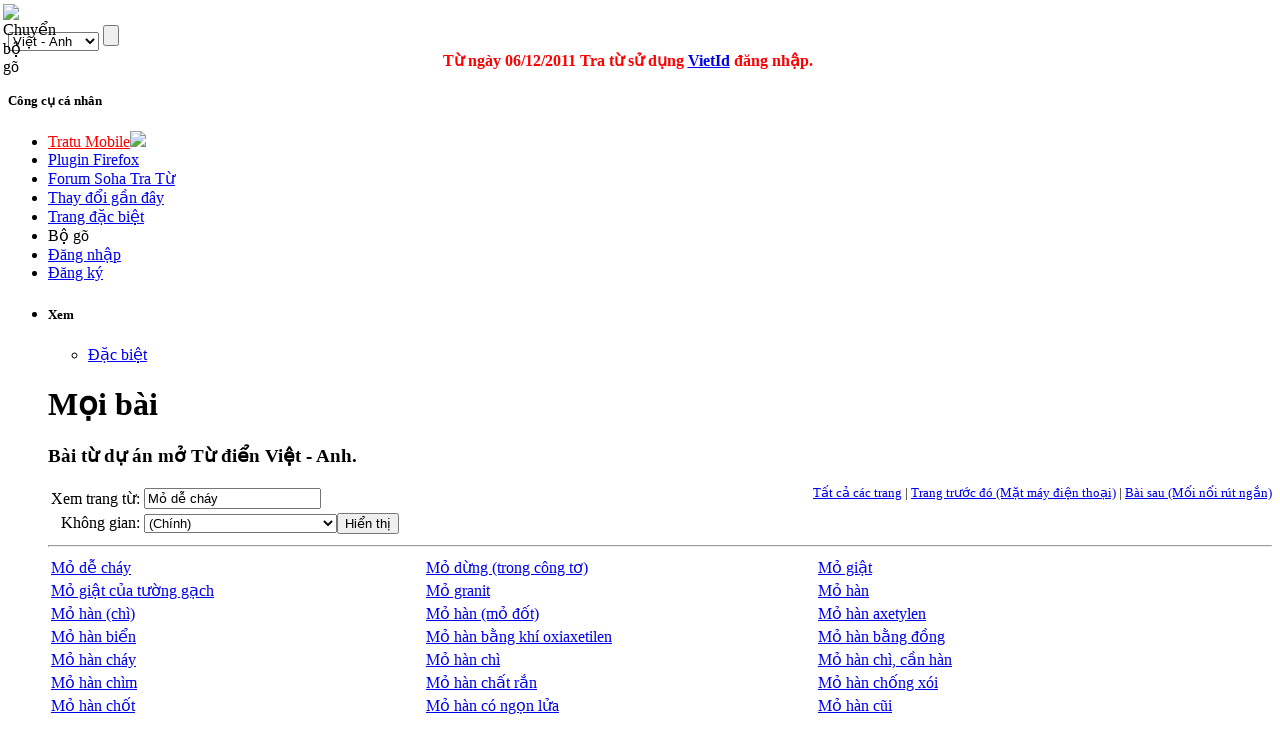

--- FILE ---
content_type: text/html; charset=utf-8
request_url: http://tratu.soha.vn/index.php?title=%C4%90%E1%BA%B7c_bi%E1%BB%87t:Allpages&dict=vn_en&from=M%E1%BB%8F_d%E1%BB%85_ch%C3%A1y
body_size: 159847
content:
<!DOCTYPE html PUBLIC "-//W3C//DTD XHTML 1.0 Transitional//EN" "http://www.w3.org/TR/xhtml1/DTD/xhtml1-transitional.dtd">
<html xmlns="http://www.w3.org/1999/xhtml" xml:lang="vi" lang="vi" dir="ltr">
	<head>
	
<!-- 
Js ming id

<script type="text/javascript" src="http://ajax.googleapis.com/ajax/libs/jquery/1.4.1/jquery.min.js"></script>
-->
<script type="text/javascript" src="https://ajax.googleapis.com/ajax/libs/jquery/1.9.0/jquery.min.js"></script>
<script type="text/javascript" src="/clientming/client.js?d=1610"></script>
<script type="text/javascript" src="/clientming/modal.v2.js"></script>
<link rel="stylesheet" type="text/css" href="/clientming/modal.v1.css">
<!-- 

Js ming id
-->
<!-- slim scroll-->
<script type="text/javascript" src="/slimscroll/prettify.js"></script>
<script type="text/javascript" src="/slimscroll/jquery.slimscroll.js"></script>
<!-- end scroll-->
	
		<meta http-equiv="Content-Type" content="text/html; charset=utf-8" />
		
				<title>Mọi bài - Từ điển Việt - Anh</title>
		<meta name="revisit-after" content="1 days"  />
		<meta name="resource-type" content="document"  />
		<meta name="rating" content="general" />
		<meta name="copyright" content="Copyright (c) Tratu.vn Từ điển trực tuyến" />
		<meta name="author" content="SohaTraTu" />
		<meta name="distribution" content="global" />
		<meta name="generator" content="SohaTraTu" />
				<meta name="robots" content="noindex,follow" />
		<link rel="shortcut icon" href="/favicon.ico" />
		<link rel="search" type="application/opensearchdescription+xml" href="http://tratu.soha.vn/searchbox/SohaTraTu(VA).xml" title="Từ điển Việt - Anh" />
		<meta name="description" content="Soha tra từ - Hệ thống tra cứu từ điển chuyên ngành Việt - Anh."  />
		<link rel="stylesheet" type="text/css" href="/skins/monobook/main_min.css?97" />
		<link rel="stylesheet" type="text/css" href="/skins/common/shared.css?97" />
		<link rel="stylesheet" type="text/css" href="/skins/monobook/style.css?ver=1216" />
				<link rel="stylesheet" type="text/css" media="print" href="/skins/common/commonPrint.css?97" />
		<!--[if lt IE 5.5000]><style type="text/css">@import "/skins/monobook/IE50Fixes.css?97";</style><![endif]-->
		<!--[if IE 5.5000]><style type="text/css">@import "/skins/monobook/IE55Fixes.css?97";</style><![endif]-->
		<!--[if IE 6]><style type="text/css">@import "/skins/monobook/IE60Fixes.css?97";</style><![endif]-->
		<!--[if IE 7]><style type="text/css">@import "/skins/monobook/IE70Fixes.css?97";</style><![endif]-->
		<!--[if lt IE 6]><script type="text/javascript" src="/skins/common/ie6fix.js?97"></script><![endif]-->
		<!--[if lt IE 7]><script type="text/javascript" src="/skins/common/IEFixes.js?97"></script>
		<meta http-equiv="imagetoolbar" content="no" /><![endif]-->
		
		<script type= "text/javascript">/*<![CDATA[*/
var skin = "monobook";
var stylepath = "/skins";
var wgArticlePath = "/dict/vn_en/$1";
var wgScriptPath = "";
var wgScript = "/index.php";
var wgServer = "http://tratu.soha.vn";
var wgCanonicalNamespace = "Special";
var wgCanonicalSpecialPageName = "Allpages";
var wgNamespaceNumber = -1;
var wgPageName = "Đặc_biệt:Allpages";
var wgTitle = "Allpages";
var wgAction = "view";
var wgRestrictionEdit = [];
var wgRestrictionMove = [];
var wgArticleId = 0;
var wgIsArticle = false;
var wgUserName = null;
var wgUserGroups = null;
var wgUserLanguage = "vi";
var wgContentLanguage = "vi";
var wgBreakFrames = false;
var wgCurRevisionId = 0;
/*]]>*/</script>
		
		<!-- QuangKH : Khai bao bien wgStylePath de dung cho vietkey -->
		<script type="text/javascript">
		wgStylePath = '/skins';
		wgScriptPath = '';
		</script>
		<link rel="stylesheet" href="/skins/monobook/autosuggest_inquisitor.css"/>
				<!--script type="text/javascript" src="/index.php?title=-&amp;action=raw&amp;gen=js&amp;useskin=monobook"></script-->
		<!--style type="text/css">/*<![CDATA[*/
@import "/index.php?title=MediaWiki:Common.css&usemsgcache=yes&action=raw&ctype=text/css&smaxage=18000";
@import "/index.php?title=MediaWiki:Monobook.css&usemsgcache=yes&action=raw&ctype=text/css&smaxage=18000";
@import "/index.php?title=-&action=raw&gen=css&maxage=18000";
/*]]>*/</style-->
        
        
                
        <!-- Begin comScore Tag admicro check-->
        
        <script>
        
         var _comscore = _comscore || [];
        
          _comscore.push({ c1: "2", c2: "17793284" });
        
          (function() {
        
            var s = document.createElement("script"), el = document.getElementsByTagName("script")[0]; s.async = true;
        
            s.src = (document.location.protocol == "https:" ? "https://sb" : "http://b") + ".scorecardresearch.com/beacon.js";
        
            el.parentNode.insertBefore(s, el);
        
          })();
        
        </script>
        
        <noscript>
        
          <img src="http://b.scorecardresearch.com/p?c1=2&c2=17793284&cv=2.0&cj=1" />
        
        </noscript>
        
        <!-- End comScore Tag -->
        
        
        <script language="javascript">
        
        (function(){
        
        var a = document.createElement("script");
        
                a.type = "text/javascript";
        
                a.src = "http://admicro1.vcmedia.vn/core/comscoremin.js";
        
        
                
        
                document.getElementsByTagName("head")[0].appendChild(a)
        
        })();
        
        </script>
        
        <!-- End comScore Tag admicro check-->
		<!-- Head Scripts -->
		<script type="text/javascript">
		  var _gaq = _gaq || [];
		  _gaq.push(['_setAccount', 'UA-657017-9']);
		  _gaq.push(['_trackPageview']);
		  (function() {
			var ga = document.createElement('script'); ga.type = 'text/javascript'; ga.async = true;
			ga.src = '/ga.js';
			(document.getElementsByTagName('head')[0] || document.getElementsByTagName('body')[0]).appendChild(ga);
		  })();

		</script>

		<script type="text/javascript">
		
		  var _gaq = _gaq || [];
		  _gaq.push(['_setAccount', 'UA-20651962-1']);
		  _gaq.push(['_trackPageview']);
		
		  (function() {
			var ga = document.createElement('script'); ga.type = 'text/javascript'; ga.async = true;
			ga.src = ('https:' == document.location.protocol ? 'https://ssl' : 'http://www') + '.google-analytics.com/ga.js';
			var s = document.getElementsByTagName('script')[0]; s.parentNode.insertBefore(ga, s);
		  })();
		
		</script>
		
	</head>
<body   class="mediawiki ns--1 ltr page-Đặc_biệt_Allpages">
 <script type="text/javascript">
    var curUrl = window.location.href;
    var tratuUrl = "http://tratu.vn/";
    var sohaUrl = "http://tratu.soha.vn/";
    
    var dirUrl = curUrl;

	dirUrl = curUrl.replace("tratu.vn", "tratu.soha.vn")

    if (dirUrl != curUrl) {
        window.location = dirUrl;
    }
</script> 

<div id="td"></div>
<div id="globalWrapper">
	
	<div class="bg_header_left"></div>
	<div class="bg_header_right"></div>
	<div class="header-page" align="left">
		<div id="header" align="left"><div >
		<a href="/" title="home page" class="header_logo"></a>
	</div>
	<div id="TapService" class="">
		<!--span class="paddR10">
		<a id="UcBoxSearchHome1_hplMp3Tab" class="tabNotActive" href="http://tratu.soha.vn/?tab=mp3">MP3</a>		</span-->
	</div>
		<div class="box_search">
			<form action="/index.php" id="searchform" name="searchform">
				<div class="neo-search-input">
					<img id="btnVietkey" lang="ja" onclick="return btnVietkey_onclick();" src="" style="cursor: pointer;position:absolute;top:4px;left:3px" align="middle" border="0" height="20" width="22" />
					<script language="javascript">
					//alt off search
					document.getElementById('btnVietkey').title="Chuyển bộ gõ";
					document.getElementById('btnVietkey').alt="Chuyển bộ gõ";			                        

					</script>
					<div class="neo-si-input">
					
						<input id="search" type="text" name="search" style="border: medium none rgb(255, 255, 255); width: 329px;"
						 title="Tìm kiếm [f]" accesskey="f" value=""						onkeyup=" javascript: if(validateChar(event)){addSearchText();}" wrap="soft" onfocus="if(typeof(FrameVirtualKeyboard) != 'undefined')FrameVirtualKeyboard.attachInput(this)" />
					</div>
					<select class="neo-si-select" name="dict" id="dictSelected"  onchange="reloadSug();setDivcCookie(this.value);"><option value='en_vn' >Anh - Việt</option><option value='en_en' >Anh - Anh</option><option value='vn_en'  selected='selected'>Việt - Anh</option><option value='fr_vn' >Pháp - Việt</option><option value='vn_fr' >Việt - Pháp</option><option value='vn_vn' >Việt - Việt</option><option value='jp_vn' >Nhật - Việt</option><option value='vn_jp' >Việt - Nhật</option><option value='en_jp' >Anh - Nhật</option><option value='jp_en' >Nhật - Anh</option><option value='td_vt' >Viết Tắt</option><option value='kr_vn' >Hàn - Việt</option><option value='cn_vn' >Trung - Việt</option></select>					<input id="btnSearch" class="neo-si-btnsubmit" type="submit" name="btnSearch" value="" title="Tra tu"/>
					
				</div>
				<input type="hidden" name="chuyennganh" value="" id="chuyenNganhSelected"  />	
				<input type="hidden" id="tenChuyenNganhSelected" name="tenchuyennganh" value=""  />
			</form>
			<div id="key_2" style="padding-left:10px; display:none; cursor:pointer"><img src="/images/close.gif" onclick="IFrameVirtualKeyboard.toggle('search','td'); open_key_2(); return false;" title="Close"></div>
			<div id="tdkey"  style="padding-left:10px; position:absolute; clear:both; overflow:visible; z-index:100; " ></div>
			
				<div id="adm">
				<script type="text/javascript" src="http://admicro1.vcmedia.vn/ads_codes/ads_box_1841.ads"></script>
				</div>
			
				<div style="color: red; text-align: center;line-height:20px; margin-left:-25px;">
				<b>
				Từ ngày 06/12/2011 Tra từ sử dụng
				<a target="_blank" href="http://vietid.net">VietId</a>
				đăng nhập.<!-- Bấm vào
				<a target="_blank" href="http://tratu.soha.vn/dangnhap.htm">đây</a>
				xem hướng dẫn.
				-->
				</b>
			</div>
			
		</div>
	</div>
	
	<div class="portlet" id="p-personal">
		<h5>Công cụ cá nhân</h5>
		<div class="pBody">
			<ul>
				<li>
				<a style="color:#FF0000; text-transform:none" href="http://m.tratu.soha.vn" title="Tratu Mobile" >Tratu Mobile</a><img src="http://tratu.soha.vn/images/new.gif">
				</li>



				<li>
				<a style="text-transform:none" href="http://tratu.soha.vn/index.php?title=Cai_dat_plugin&dict=en_vn&action=view#redirect" title="Plugin Tratu cho Firefox 10.0" >Plugin Firefox</a>
				</li>

				<li>
				<a style="text-transform:none" href="http://tratu.soha.vn/forum/" title="Forum Soha Tra Từ" >Forum Soha Tra Từ</a>
				</li>
				
	
				<li>
				<a style="text-transform:none" href="http://tratu.soha.vn/index.php?title=Special:Recentchanges" title="Các thay đổi gần đây" >Thay đổi gần đây</a>
				</li>


				<li>
				<a style="text-transform:none" href="http://tratu.soha.vn/index.php?title=Special:Specialpages" title=" Trang đặc biệt" >Trang đặc biệt</a>
				</li>

			
				<li id="pt-login"><a  title="Bộ gõ đa ngôn ngữ" onClick="IFrameVirtualKeyboard.toggle('search','tdkey'); open_key_2(); return false;">Bộ gõ</a></li>					

				 <!--
								<li id="pt-login">
						<a href="/index.php?title=%C4%90%E1%BA%B7c_bi%E1%BB%87t:Userlogin&amp;returnto=%C4%90%E1%BA%B7c_bi%E1%BB%87t:Allpages" title="Đăng nhập sẽ có lợi hơn, tuy nhiên không bắt buộc. [o]" accesskey="o">Mở tài khoản hay đăng nhập</a></li>
								<li id="pt-help">
						<a href=""></a></li>
								<li id="pt-openidlogin">
						<a href="http://openid.tratu.soha.vn/index.php?dict=vn_en&amp;title=Đặc_biệt:OpenIDLogin&amp;openid_url=yahoo.com"><img src="/images/signinYahoo2_02.png" title="Đăng nhập bằng tài khoản Yahoo" /></a></li>
								<li id="pt-openidlogin2">
						<a href="http://openid.tratu.soha.vn/index.php?dict=vn_en&amp;title=Đặc_biệt:OpenIDLogin&amp;openid_url=https://www.google.com/accounts/o8/id"><img src="/images/signinGmail.png"  title="Đăng nhập bằng tài khoản Gmail" /></a></li>
								-->
				
								
				<li id="pt-login"><a onclick="openMyModal('http://tratu.soha.vn/clientming/ming/request.php?type=modal',600,800); " href="javascript://">Đăng nhập</a></li>
				<li ><a onclick="openMyModal('http://tratu.soha.vn/clientming/ming/request.php?type=modal',600,800);" href="javascript://" accesskey="o">Đăng ký</a></li>
				
									
				
			</ul>
		</div>
		
		
	</div>
	<div class="adheader">
		<div class="fixadheader">
		<script type="text/javascript" src="http://admicro1.vcmedia.vn/ads_codes/ads_box_1841.ads"
></script>
		</div>
	</div>	
	<div class="main-content">
	
	<ul class="testMonobook2">
		<li>
		
					<div id="content-main">
		
				<div style="width:100%;margin:0 auto;" align="left">
				
					<div id="p-cactions" class="portlet">							
					<script language="javascript">
					//Tabs thanhhx
					strHtml='			<h5>Xem</h5>';
					strHtml+='			<div class="pBody">';
					strHtml+='				<ul>';
												strHtml+='					 <li id="ca-nstab-special" class="selected"><a href="/index.php?title=%C4%90%E1%BA%B7c_bi%E1%BB%87t:Allpages&amp;dict=vn_en&amp;from=M%E1%BB%8F_d%E1%BB%85_ch%C3%A1y" title="Đây là một trang dặc biệt, bạn không thể sửa đổi được nó.">Đặc biệt</a></li>';															strHtml+='				</ul>';
					strHtml+='			</div>	';	
					document.getElementById('p-cactions').innerHTML=strHtml;
					function open_key_2(){
									if(document.getElementById('key_2').style.display == "none"){
									document.getElementById('key_2').style.display = "block"
									}
									else {
									document.getElementById('key_2').style.display = "none"
									}
									}
					</script>							
					</div>
				
				</div>
			

	

		<!-- CENTER PAGE -->
					<div id="column-content">
						<div id="content">
						<a name="top" id="top"></a>
												
						<h1 class="firstHeading"><div  id="firstHeading"> </div>
						<script language="javascript">
										//xem chuyen nganh
				strHtml='Mọi bài';
				
				document.getElementById('firstHeading').innerHTML=strHtml;
						</script>
						
						</h1>
						
						
						
												<div id="bodyContent">
												
							<h3 id="siteSub">
							<script language="javascript">
							//tagline
							strHtml='Bài từ dự án mở Từ điển Việt - Anh.';
							document.getElementById('siteSub').innerHTML=strHtml;
							</script>
							</h3>
							
							<div id="contentSub"></div>
																												<!-- start content -->
							<table style="background: inherit;" width="100%" cellpadding="0" cellspacing="0" border="0"><tr valign="top"><td><div class="namespaceoptions"><form method="get" action="/index.php"><input name="title" type="hidden" value="Đặc biệt:Allpages" /><table id="nsselect" class="allpages"><tr>
			<td align='right'><label for="nsfrom">Xem trang từ:</label></td>
			<td><input name="from" size="20" value="Mỏ dễ cháy" id="nsfrom" /></td>
		</tr>
		<tr>
			<td align='right'><label for="namespace">Không gian:</label></td>
			<td><select id="namespace" name="namespace" class="namespaceselector">
<option value="0" selected="selected">(Chính)</option>
<option value="1">Thảo luận</option>
<option value="2">Thành viên</option>
<option value="3">Thảo luận Thành viên</option>
<option value="4">Từ điển Việt - Anh</option>
<option value="5">Thảo luận Từ điển Việt - Anh</option>
<option value="6">Hình</option>
<option value="7">Thảo luận Hình</option>
<option value="8">MediaWiki</option>
<option value="9">Thảo luận MediaWiki</option>
<option value="10">Tiêu bản</option>
<option value="11">Thảo luận Tiêu bản</option>
<option value="12">Trogiup</option>
<option value="13">Thảo luận Trợ giúp</option>
<option value="14">Thể loại</option>
<option value="15">Thảo luận Thể loại</option>
<option value="16">Request</option>
<option value="17">Request talk</option>
<option value="111">thongbaocongdong</option>
<option value="200">UserWiki</option>
<option value="202">User profile</option>
<option value="203">CongDong</option>
<option value="212">thongbaoduan</option>
<option value="234">duancongdong</option>
<option value="235">gioithieu</option>
</select><input type="submit" value="Hiển thị" /></td>
			</tr></table></form></div></td><td align="right" style="font-size: smaller; margin-bottom: 1em;"><a href="/dict/vn_en/%C4%90%E1%BA%B7c_bi%E1%BB%87t:Allpages" title="Đặc biệt:Allpages">Tất cả các trang</a> | <a href="/index.php?title=%C4%90%E1%BA%B7c_bi%E1%BB%87t:Allpages&amp;dict=vn_en&amp;from=M%E1%BA%B7t_m%C3%A1y_%C4%91i%E1%BB%87n_tho%E1%BA%A1i" title="Đặc biệt:Allpages">Trang trước đó (Mặt máy điện thoại)</a> | <a href="/index.php?title=%C4%90%E1%BA%B7c_bi%E1%BB%87t:Allpages&amp;dict=vn_en&amp;from=M%E1%BB%91i_n%E1%BB%91i_r%C3%BAt_ng%E1%BA%AFn" title="Đặc biệt:Allpages">Bài sau (Mối nối rút ngắn)</a></td></tr></table><hr /><table style="background: inherit;" border="0" width="100%"><tr><td><a href="/dict/vn_en/M%E1%BB%8F_d%E1%BB%85_ch%C3%A1y" title="Mỏ dễ cháy">Mỏ dễ cháy</a></td><td><a href="/dict/vn_en/M%E1%BB%8F_d%E1%BB%ABng_%28trong_c%C3%B4ng_t%C6%A1%29" title="Mỏ dừng (trong công tơ)">Mỏ dừng (trong công tơ)</a></td><td><a href="/dict/vn_en/M%E1%BB%8F_gi%E1%BA%ADt" title="Mỏ giật">Mỏ giật</a></td></tr><tr><td><a href="/dict/vn_en/M%E1%BB%8F_gi%E1%BA%ADt_c%E1%BB%A7a_t%C6%B0%E1%BB%9Dng_g%E1%BA%A1ch" title="Mỏ giật của tường gạch">Mỏ giật của tường gạch</a></td><td><a href="/dict/vn_en/M%E1%BB%8F_granit" title="Mỏ granit">Mỏ granit</a></td><td><a href="/dict/vn_en/M%E1%BB%8F_h%C3%A0n" title="Mỏ hàn">Mỏ hàn</a></td></tr><tr><td><a href="/dict/vn_en/M%E1%BB%8F_h%C3%A0n_%28ch%C3%AC%29" title="Mỏ hàn (chì)">Mỏ hàn (chì)</a></td><td><a href="/dict/vn_en/M%E1%BB%8F_h%C3%A0n_%28m%E1%BB%8F_%C4%91%E1%BB%91t%29" title="Mỏ hàn (mỏ đốt)">Mỏ hàn (mỏ đốt)</a></td><td><a href="/dict/vn_en/M%E1%BB%8F_h%C3%A0n_axetylen" title="Mỏ hàn axetylen">Mỏ hàn axetylen</a></td></tr><tr><td><a href="/dict/vn_en/M%E1%BB%8F_h%C3%A0n_bi%E1%BB%83n" title="Mỏ hàn biển">Mỏ hàn biển</a></td><td><a href="/dict/vn_en/M%E1%BB%8F_h%C3%A0n_b%E1%BA%B1ng_kh%C3%AD_oxiaxetilen" title="Mỏ hàn bằng khí oxiaxetilen">Mỏ hàn bằng khí oxiaxetilen</a></td><td><a href="/dict/vn_en/M%E1%BB%8F_h%C3%A0n_b%E1%BA%B1ng_%C4%91%E1%BB%93ng" title="Mỏ hàn bằng đồng">Mỏ hàn bằng đồng</a></td></tr><tr><td><a href="/dict/vn_en/M%E1%BB%8F_h%C3%A0n_ch%C3%A1y" title="Mỏ hàn cháy">Mỏ hàn cháy</a></td><td><a href="/dict/vn_en/M%E1%BB%8F_h%C3%A0n_ch%C3%AC" title="Mỏ hàn chì">Mỏ hàn chì</a></td><td><a href="/dict/vn_en/M%E1%BB%8F_h%C3%A0n_ch%C3%AC%2C_c%E1%BA%A7n_h%C3%A0n" title="Mỏ hàn chì, cần hàn">Mỏ hàn chì, cần hàn</a></td></tr><tr><td><a href="/dict/vn_en/M%E1%BB%8F_h%C3%A0n_ch%C3%ACm" title="Mỏ hàn chìm">Mỏ hàn chìm</a></td><td><a href="/dict/vn_en/M%E1%BB%8F_h%C3%A0n_ch%E1%BA%A5t_r%E1%BA%AFn" title="Mỏ hàn chất rắn">Mỏ hàn chất rắn</a></td><td><a href="/dict/vn_en/M%E1%BB%8F_h%C3%A0n_ch%E1%BB%91ng_x%C3%B3i" title="Mỏ hàn chống xói">Mỏ hàn chống xói</a></td></tr><tr><td><a href="/dict/vn_en/M%E1%BB%8F_h%C3%A0n_ch%E1%BB%91t" title="Mỏ hàn chốt">Mỏ hàn chốt</a></td><td><a href="/dict/vn_en/M%E1%BB%8F_h%C3%A0n_c%C3%B3_ng%E1%BB%8Dn_l%E1%BB%ADa" title="Mỏ hàn có ngọn lửa">Mỏ hàn có ngọn lửa</a></td><td><a href="/dict/vn_en/M%E1%BB%8F_h%C3%A0n_c%C5%A9i" title="Mỏ hàn cũi">Mỏ hàn cũi</a></td></tr><tr><td><a href="/dict/vn_en/M%E1%BB%8F_h%C3%A0n_c%E1%BA%A7m_tay" title="Mỏ hàn cầm tay">Mỏ hàn cầm tay</a></td><td><a href="/dict/vn_en/M%E1%BB%8F_h%C3%A0n_c%E1%BA%AFt" title="Mỏ hàn cắt">Mỏ hàn cắt</a></td><td><a href="/dict/vn_en/M%E1%BB%8F_h%C3%A0n_c%E1%BA%AFt_d%C6%B0%E1%BB%9Bi_n%C6%B0%E1%BB%9Bc" title="Mỏ hàn cắt dưới nước">Mỏ hàn cắt dưới nước</a></td></tr><tr><td><a href="/dict/vn_en/M%E1%BB%8F_h%C3%A0n_gi%C3%B3_%C4%91%C3%A1" title="Mỏ hàn gió đá">Mỏ hàn gió đá</a></td><td><a href="/dict/vn_en/M%E1%BB%8F_h%C3%A0n_g%C3%A2y_b%E1%BB%93i" title="Mỏ hàn gây bồi">Mỏ hàn gây bồi</a></td><td><a href="/dict/vn_en/M%E1%BB%8F_h%C3%A0n_h%C6%A1i" title="Mỏ hàn hơi">Mỏ hàn hơi</a></td></tr><tr><td><a href="/dict/vn_en/M%E1%BB%8F_h%C3%A0n_h%C6%A1i_%28c%E1%BA%A5u_kh%C3%AD_tr%C6%A1%29" title="Mỏ hàn hơi (cấu khí trơ)">Mỏ hàn hơi (cấu khí trơ)</a></td><td><a href="/dict/vn_en/M%E1%BB%8F_h%C3%A0n_h%C6%A1i_mazut" title="Mỏ hàn hơi mazut">Mỏ hàn hơi mazut</a></td><td><a href="/dict/vn_en/M%E1%BB%8F_h%C3%A0n_h%C6%B0%E1%BB%9Bng_d%C3%B2ng_%28b%E1%BA%B1ng_r%E1%BB%8D_%C4%91%C3%A1%29" title="Mỏ hàn hướng dòng (bằng rọ đá)">Mỏ hàn hướng dòng (bằng rọ đá)</a></td></tr><tr><td><a href="/dict/vn_en/M%E1%BB%8F_h%C3%A0n_khu%E1%BA%BFch_t%C3%A1n" title="Mỏ hàn khuếch tán">Mỏ hàn khuếch tán</a></td><td><a href="/dict/vn_en/M%E1%BB%8F_h%C3%A0n_kh%C3%B4ng_ng%E1%BB%8Dn_l%E1%BB%ADa" title="Mỏ hàn không ngọn lửa">Mỏ hàn không ngọn lửa</a></td><td><a href="/dict/vn_en/M%E1%BB%8F_h%C3%A0n_ki%E1%BB%83u_s%C3%BAng" title="Mỏ hàn kiểu súng">Mỏ hàn kiểu súng</a></td></tr><tr><td><a href="/dict/vn_en/M%E1%BB%8F_h%C3%A0n_l%C3%A1i_d%C3%B2ng" title="Mỏ hàn lái dòng">Mỏ hàn lái dòng</a></td><td><a href="/dict/vn_en/M%E1%BB%8F_h%C3%A0n_ngang" title="Mỏ hàn ngang">Mỏ hàn ngang</a></td><td><a href="/dict/vn_en/M%E1%BB%8F_h%C3%A0n_ng%C6%B0%E1%BB%A3c_d%C3%B2ng" title="Mỏ hàn ngược dòng">Mỏ hàn ngược dòng</a></td></tr><tr><td><a href="/dict/vn_en/M%E1%BB%8F_h%C3%A0n_ng%E1%BB%8Dn_l%E1%BB%ADa_ph%E1%BA%B3ng" title="Mỏ hàn ngọn lửa phẳng">Mỏ hàn ngọn lửa phẳng</a></td><td><a href="/dict/vn_en/M%E1%BB%8F_h%C3%A0n_oxyxetilen" title="Mỏ hàn oxyxetilen">Mỏ hàn oxyxetilen</a></td><td><a href="/dict/vn_en/M%E1%BB%8F_h%C3%A0n_phun" title="Mỏ hàn phun">Mỏ hàn phun</a></td></tr><tr><td><a href="/dict/vn_en/M%E1%BB%8F_h%C3%A0n_s%C3%B4ng" title="Mỏ hàn sông">Mỏ hàn sông</a></td><td><a href="/dict/vn_en/M%E1%BB%8F_h%C3%A0n_s%C3%BAng" title="Mỏ hàn súng">Mỏ hàn súng</a></td><td><a href="/dict/vn_en/M%E1%BB%8F_h%C3%A0n_s%C3%BAng_l%E1%BB%A5c" title="Mỏ hàn súng lục">Mỏ hàn súng lục</a></td></tr><tr><td><a href="/dict/vn_en/M%E1%BB%8F_h%C3%A0n_thi%E1%BA%BFc" title="Mỏ hàn thiếc">Mỏ hàn thiếc</a></td><td><a href="/dict/vn_en/M%E1%BB%8F_h%C3%A0n_th%C6%B0%E1%BB%9Dng" title="Mỏ hàn thường">Mỏ hàn thường</a></td><td><a href="/dict/vn_en/M%E1%BB%8F_h%C3%A0n_th%E1%BB%95i" title="Mỏ hàn thổi">Mỏ hàn thổi</a></td></tr><tr><td><a href="/dict/vn_en/M%E1%BB%8F_h%C3%A0n_vi" title="Mỏ hàn vi">Mỏ hàn vi</a></td><td><a href="/dict/vn_en/M%E1%BB%8F_h%C3%A0n_v%E1%BA%A1n_n%C4%83ng" title="Mỏ hàn vạn năng">Mỏ hàn vạn năng</a></td><td><a href="/dict/vn_en/M%E1%BB%8F_h%C3%A0n_v%E1%BA%A3y" title="Mỏ hàn vảy">Mỏ hàn vảy</a></td></tr><tr><td><a href="/dict/vn_en/M%E1%BB%8F_h%C3%A0n_v%E1%BA%A3y_c%E1%BB%A9ng" title="Mỏ hàn vảy cứng">Mỏ hàn vảy cứng</a></td><td><a href="/dict/vn_en/M%E1%BB%8F_h%C3%A0n_x%C3%AC" title="Mỏ hàn xì">Mỏ hàn xì</a></td><td><a href="/dict/vn_en/M%E1%BB%8F_h%C3%A0n_x%C3%AC_ki%E1%BB%83u_v%C3%B2ng" title="Mỏ hàn xì kiểu vòng">Mỏ hàn xì kiểu vòng</a></td></tr><tr><td><a href="/dict/vn_en/M%E1%BB%8F_h%C3%A0n_x%C3%AC_tia_l%C6%B0u_hu%E1%BB%B3nh" title="Mỏ hàn xì tia lưu huỳnh">Mỏ hàn xì tia lưu huỳnh</a></td><td><a href="/dict/vn_en/M%E1%BB%8F_h%C3%A0n_%C3%B4xi-axetilen" title="Mỏ hàn ôxi-axetilen">Mỏ hàn ôxi-axetilen</a></td><td><a href="/dict/vn_en/M%E1%BB%8F_h%C3%A0n_%C4%91i%E1%BB%87n" title="Mỏ hàn điện">Mỏ hàn điện</a></td></tr><tr><td><a href="/dict/vn_en/M%E1%BB%8F_h%C3%A0n_%C4%91%E1%BB%93ng" title="Mỏ hàn đồng">Mỏ hàn đồng</a></td><td><a href="/dict/vn_en/M%E1%BB%8F_h%C3%A0n_%C4%91%E1%BB%99c_l%E1%BA%ADp" title="Mỏ hàn độc lập">Mỏ hàn độc lập</a></td><td><a href="/dict/vn_en/M%E1%BB%8F_h%C3%ACnh_t%C3%BAi" title="Mỏ hình túi">Mỏ hình túi</a></td></tr><tr><td><a href="/dict/vn_en/M%E1%BB%8F_h%C3%ADt" title="Mỏ hít">Mỏ hít</a></td><td><a href="/dict/vn_en/M%E1%BB%8F_h%C3%ADt_%28trong_c%C3%B4ng_t%C6%A1%29" title="Mỏ hít (trong công tơ)">Mỏ hít (trong công tơ)</a></td><td><a href="/dict/vn_en/M%E1%BB%8F_h%E1%BA%A7m_l%C3%B2" title="Mỏ hầm lò">Mỏ hầm lò</a></td></tr><tr><td><a href="/dict/vn_en/M%E1%BB%8F_khai_th%C3%A1c_cao_lanh" title="Mỏ khai thác cao lanh">Mỏ khai thác cao lanh</a></td><td><a href="/dict/vn_en/M%E1%BB%8F_khai_th%C3%A1c_d%E1%BA%A7u" title="Mỏ khai thác dầu">Mỏ khai thác dầu</a></td><td><a href="/dict/vn_en/M%E1%BB%8F_khai_th%C3%A1c_l%E1%BB%99_thi%C3%AAn" title="Mỏ khai thác lộ thiên">Mỏ khai thác lộ thiên</a></td></tr><tr><td><a href="/dict/vn_en/M%E1%BB%8F_kho%C3%A9t" title="Mỏ khoét">Mỏ khoét</a></td><td><a href="/dict/vn_en/M%E1%BB%8F_kh%C3%AD" title="Mỏ khí">Mỏ khí</a></td><td><a href="/dict/vn_en/M%E1%BB%8F_kh%C3%AD_ng%C6%B0ng_t%E1%BB%A5" title="Mỏ khí ngưng tụ">Mỏ khí ngưng tụ</a></td></tr><tr><td><a href="/dict/vn_en/M%E1%BB%8F_kh%C3%AD_thi%C3%AAn_nhi%C3%AAn" title="Mỏ khí thiên nhiên">Mỏ khí thiên nhiên</a></td><td><a href="/dict/vn_en/M%E1%BB%8F_kim_c%C6%B0%C6%A1ng" title="Mỏ kim cương">Mỏ kim cương</a></td><td><a href="/dict/vn_en/M%E1%BB%8F_kim_lo%E1%BA%A1i" title="Mỏ kim loại">Mỏ kim loại</a></td></tr><tr><td><a href="/dict/vn_en/M%E1%BB%8F_k%E1%BA%B9p" title="Mỏ kẹp">Mỏ kẹp</a></td><td><a href="/dict/vn_en/M%E1%BB%8F_k%E1%BA%B9p_%28trong_m%C3%A1y_khoan%29" title="Mỏ kẹp (trong máy khoan)">Mỏ kẹp (trong máy khoan)</a></td><td><a href="/dict/vn_en/M%E1%BB%8F_k%E1%BA%B9p_h%C3%A0n_ti%E1%BA%BFp_x%C3%BAc" title="Mỏ kẹp hàn tiếp xúc">Mỏ kẹp hàn tiếp xúc</a></td></tr><tr><td><a href="/dict/vn_en/M%E1%BB%8F_k%E1%BA%B9p_l%C3%B2_xo" title="Mỏ kẹp lò xo">Mỏ kẹp lò xo</a></td><td><a href="/dict/vn_en/M%E1%BB%8F_l%C3%A9t" title="Mỏ lét">Mỏ lét</a></td><td><a href="/dict/vn_en/M%E1%BB%8F_l%C6%B0u_hu%E1%BB%B3nh" title="Mỏ lưu huỳnh">Mỏ lưu huỳnh</a></td></tr><tr><td><a href="/dict/vn_en/M%E1%BB%8F_l%C6%B0u_hu%E1%BB%B3nh_l%E1%BB%99_thi%C3%AAn" title="Mỏ lưu huỳnh lộ thiên">Mỏ lưu huỳnh lộ thiên</a></td><td><a href="/dict/vn_en/M%E1%BB%8F_l%E1%BA%BFch" title="Mỏ lếch">Mỏ lếch</a></td><td><a href="/dict/vn_en/M%E1%BB%8F_l%E1%BA%BFt" title="Mỏ lết">Mỏ lết</a></td></tr><tr><td><a href="/dict/vn_en/M%E1%BB%8F_l%E1%BA%BFt_%28lo%E1%BA%A1i_th%C3%B4ng_d%E1%BB%A5ng%29" title="Mỏ lết (loại thông dụng)">Mỏ lết (loại thông dụng)</a></td><td><a href="/dict/vn_en/M%E1%BB%8F_l%E1%BA%BFt_c%C3%B3_r%C4%83ng" title="Mỏ lết có răng">Mỏ lết có răng</a></td><td><a href="/dict/vn_en/M%E1%BB%8F_l%E1%BA%BFt_hai_%C4%91%E1%BA%A7u" title="Mỏ lết hai đầu">Mỏ lết hai đầu</a></td></tr><tr><td><a href="/dict/vn_en/M%E1%BB%8F_l%E1%BA%BFt_m%E1%BB%9F_%E1%BB%91ng" title="Mỏ lết mở ống">Mỏ lết mở ống</a></td><td><a href="/dict/vn_en/M%E1%BB%8F_l%E1%BA%BFt_%C4%91i%E1%BB%81u_ch%E1%BB%89nh_%C4%91%C6%B0%E1%BB%A3c" title="Mỏ lết điều chỉnh được">Mỏ lết điều chỉnh được</a></td><td><a href="/dict/vn_en/M%E1%BB%8F_l%E1%BA%BFt_%C4%91%E1%BA%A7u_d%E1%BA%B9t" title="Mỏ lết đầu dẹt">Mỏ lết đầu dẹt</a></td></tr><tr><td><a href="/dict/vn_en/M%E1%BB%8F_l%E1%BA%BFt_%C4%91%E1%BA%A7u_vu%C3%B4ng" title="Mỏ lết đầu vuông">Mỏ lết đầu vuông</a></td><td><a href="/dict/vn_en/M%E1%BB%8F_l%E1%BA%BFt_%E1%BB%91ng" title="Mỏ lết ống">Mỏ lết ống</a></td><td><a href="/dict/vn_en/M%E1%BB%8F_l%E1%BB%99_thi%C3%AAn" title="Mỏ lộ thiên">Mỏ lộ thiên</a></td></tr><tr><td><a href="/dict/vn_en/M%E1%BB%8F_mu%E1%BB%91i" title="Mỏ muối">Mỏ muối</a></td><td><a href="/dict/vn_en/M%E1%BB%8F_m%C3%A1y" title="Mỏ máy">Mỏ máy</a></td><td><a href="/dict/vn_en/M%E1%BB%8F_neo" title="Mỏ neo">Mỏ neo</a></td></tr><tr><td><a href="/dict/vn_en/M%E1%BB%8F_neo_CQR" title="Mỏ neo CQR">Mỏ neo CQR</a></td><td><a href="/dict/vn_en/M%E1%BB%8F_neo_Danford" title="Mỏ neo Danford">Mỏ neo Danford</a></td><td><a href="/dict/vn_en/M%E1%BB%8F_neo_r%E1%BB%9Di_b%E1%BB%9D_nhanh" title="Mỏ neo rời bờ nhanh">Mỏ neo rời bờ nhanh</a></td></tr><tr><td><a href="/dict/vn_en/M%E1%BB%8F_neo_thanh_ray" title="Mỏ neo thanh ray">Mỏ neo thanh ray</a></td><td><a href="/dict/vn_en/M%E1%BB%8F_neo_t%E1%BA%A3i_tr%E1%BB%8Dng" title="Mỏ neo tải trọng">Mỏ neo tải trọng</a></td><td><a href="/dict/vn_en/M%E1%BB%8F_nguy%C3%AAn" title="Mỏ nguyên">Mỏ nguyên</a></td></tr><tr><td><a href="/dict/vn_en/M%E1%BB%8F_nh%C3%A1t" title="Mỏ nhát">Mỏ nhát</a></td><td><a href="/dict/vn_en/M%E1%BB%8F_n%E1%BA%BFch_r%C4%83ng" title="Mỏ nếch răng">Mỏ nếch răng</a></td><td><a href="/dict/vn_en/M%E1%BB%8F_n%E1%BA%BFt" title="Mỏ nết">Mỏ nết</a></td></tr><tr><td><a href="/dict/vn_en/M%E1%BB%8F_phun" title="Mỏ phun">Mỏ phun</a></td><td><a href="/dict/vn_en/M%E1%BB%8F_phun_d%E1%BA%A7u" title="Mỏ phun dầu">Mỏ phun dầu</a></td><td><a href="/dict/vn_en/M%E1%BB%8F_phun_kh%C3%AD" title="Mỏ phun khí">Mỏ phun khí</a></td></tr><tr><td><a href="/dict/vn_en/M%E1%BB%8F_phun_ki%E1%BB%83u_khe" title="Mỏ phun kiểu khe">Mỏ phun kiểu khe</a></td><td><a href="/dict/vn_en/M%E1%BB%8F_ph%C3%A2n_v%E1%BB%89a" title="Mỏ phân vỉa">Mỏ phân vỉa</a></td><td><a href="/dict/vn_en/M%E1%BB%8F_ph%C3%A8n" title="Mỏ phèn">Mỏ phèn</a></td></tr><tr><td><a href="/dict/vn_en/M%E1%BB%8F_ph%C3%B3ng_%C4%91i%E1%BB%87n" title="Mỏ phóng điện">Mỏ phóng điện</a></td><td><a href="/dict/vn_en/M%E1%BB%8F_qu%E1%BA%B7ng" title="Mỏ quặng">Mỏ quặng</a></td><td><a href="/dict/vn_en/M%E1%BB%8F_qu%E1%BA%B9t" title="Mỏ quẹt">Mỏ quẹt</a></td></tr><tr><td><a href="/dict/vn_en/M%E1%BB%8F_sa_kho%C3%A1ng" title="Mỏ sa khoáng">Mỏ sa khoáng</a></td><td><a href="/dict/vn_en/M%E1%BB%8F_s%C3%A9t" title="Mỏ sét">Mỏ sét</a></td><td><a href="/dict/vn_en/M%E1%BB%8F_s%C3%A9t_m%E1%BB%8Bn" title="Mỏ sét mịn">Mỏ sét mịn</a></td></tr><tr><td><a href="/dict/vn_en/M%E1%BB%8F_s%E1%BB%8Fi" title="Mỏ sỏi">Mỏ sỏi</a></td><td><a href="/dict/vn_en/M%E1%BB%8F_than" title="Mỏ than">Mỏ than</a></td><td><a href="/dict/vn_en/M%E1%BB%8F_than_l%E1%BB%99_thi%C3%AAn" title="Mỏ than lộ thiên">Mỏ than lộ thiên</a></td></tr><tr><td><a href="/dict/vn_en/M%E1%BB%8F_than_n%C3%A2u" title="Mỏ than nâu">Mỏ than nâu</a></td><td><a href="/dict/vn_en/M%E1%BB%8F_than_%C4%91%C3%A1" title="Mỏ than đá">Mỏ than đá</a></td><td><a href="/dict/vn_en/M%E1%BB%8F_than_%C4%91%C3%A1ng_tin_c%E1%BA%ADy" title="Mỏ than đáng tin cậy">Mỏ than đáng tin cậy</a></td></tr><tr><td><a href="/dict/vn_en/M%E1%BB%8F_thi%E1%BA%BFc" title="Mỏ thiếc">Mỏ thiếc</a></td><td><a href="/dict/vn_en/M%E1%BB%8F_th%C6%B0%C6%A1ng_m%E1%BA%A1i" title="Mỏ thương mại">Mỏ thương mại</a></td><td><a href="/dict/vn_en/M%E1%BB%8F_th%C6%B0%C6%A1ng_ph%E1%BA%A9m_%28khai_th%C3%A1c%29" title="Mỏ thương phẩm (khai thác)">Mỏ thương phẩm (khai thác)</a></td></tr><tr><td><a href="/dict/vn_en/M%E1%BB%8F_th%E1%BA%A1ch_anh" title="Mỏ thạch anh">Mỏ thạch anh</a></td><td><a href="/dict/vn_en/M%E1%BB%8F_th%E1%BA%A1ch_cao" title="Mỏ thạch cao">Mỏ thạch cao</a></td><td><a href="/dict/vn_en/M%E1%BB%8F_th%E1%BB%A7y_ng%C3%A2n" title="Mỏ thủy ngân">Mỏ thủy ngân</a></td></tr><tr><td><a href="/dict/vn_en/M%E1%BB%8F_ti%E1%BA%BFp_%C4%91%E1%BA%A5t" title="Mỏ tiếp đất">Mỏ tiếp đất</a></td><td><a href="/dict/vn_en/M%E1%BB%8F_tr%E1%BA%A7m_t%C3%ADch" title="Mỏ trầm tích">Mỏ trầm tích</a></td><td><a href="/dict/vn_en/M%E1%BB%8F_t%E1%BA%A7ng_%28%C4%91ai%29" title="Mỏ tầng (đai)">Mỏ tầng (đai)</a></td></tr><tr><td><a href="/dict/vn_en/M%E1%BB%8F_v%C3%A0ng" title="Mỏ vàng">Mỏ vàng</a></td><td><a href="/dict/vn_en/M%E1%BB%8F_v%E1%BA%ADt_li%E1%BB%87u" title="Mỏ vật liệu">Mỏ vật liệu</a></td><td><a href="/dict/vn_en/M%E1%BB%8F_v%E1%BB%8Bt" title="Mỏ vịt">Mỏ vịt</a></td></tr><tr><td><a href="/dict/vn_en/M%E1%BB%8F_v%E1%BB%8Bt%2C_m%E1%BB%8F_v%E1%BB%8Bt_%C3%A2m_%C4%91%E1%BA%A1o" title="Mỏ vịt, mỏ vịt âm đạo">Mỏ vịt, mỏ vịt âm đạo</a></td><td><a href="/dict/vn_en/M%E1%BB%8F_xi%E1%BA%BFt" title="Mỏ xiết">Mỏ xiết</a></td><td><a href="/dict/vn_en/M%E1%BB%8F_x%C3%AC" title="Mỏ xì">Mỏ xì</a></td></tr><tr><td><a href="/dict/vn_en/M%E1%BB%8F_x%C3%AC_c%E1%BA%AFt" title="Mỏ xì cắt">Mỏ xì cắt</a></td><td><a href="/dict/vn_en/M%E1%BB%8F_%C3%A1c" title="Mỏ ác">Mỏ ác</a></td><td><a href="/dict/vn_en/M%E1%BB%8F_%C3%AAt%C3%B4_r%E1%BB%9Di" title="Mỏ êtô rời">Mỏ êtô rời</a></td></tr><tr><td><a href="/dict/vn_en/M%E1%BB%8F_%C4%91a_r%E1%BB%9Di" title="Mỏ đa rời">Mỏ đa rời</a></td><td><a href="/dict/vn_en/M%E1%BB%8F_%C4%91a_t%E1%BA%A3ng" title="Mỏ đa tảng">Mỏ đa tảng</a></td><td><a href="/dict/vn_en/M%E1%BB%8F_%C4%91e" title="Mỏ đe">Mỏ đe</a></td></tr><tr><td><a href="/dict/vn_en/M%E1%BB%8F_%C4%91i_k%C3%A8m" title="Mỏ đi kèm">Mỏ đi kèm</a></td><td><a href="/dict/vn_en/M%E1%BB%8F_%C4%91%C3%A1" title="Mỏ đá">Mỏ đá</a></td><td><a href="/dict/vn_en/M%E1%BB%8F_%C4%91%C3%A1_%28l%E1%BB%99_thi%C3%AAn%29" title="Mỏ đá (lộ thiên)">Mỏ đá (lộ thiên)</a></td></tr><tr><td><a href="/dict/vn_en/M%E1%BB%8F_%C4%91%C3%A1_d%C4%83m" title="Mỏ đá dăm">Mỏ đá dăm</a></td><td><a href="/dict/vn_en/M%E1%BB%8F_%C4%91%C3%A1_hoa" title="Mỏ đá hoa">Mỏ đá hoa</a></td><td><a href="/dict/vn_en/M%E1%BB%8F_%C4%91%C3%A1_hoa_c%C6%B0%C6%A1ng" title="Mỏ đá hoa cương">Mỏ đá hoa cương</a></td></tr><tr><td><a href="/dict/vn_en/M%E1%BB%8F_%C4%91%C3%A1_l%E1%BB%99_thi%C3%AAn" title="Mỏ đá lộ thiên">Mỏ đá lộ thiên</a></td><td><a href="/dict/vn_en/M%E1%BB%8F_%C4%91%C3%A1_phi%E1%BA%BFn" title="Mỏ đá phiến">Mỏ đá phiến</a></td><td><a href="/dict/vn_en/M%E1%BB%8F_%C4%91%C3%A1_s%C3%A9t" title="Mỏ đá sét">Mỏ đá sét</a></td></tr><tr><td><a href="/dict/vn_en/M%E1%BB%8F_%C4%91%C3%A1_v%C3%B4i" title="Mỏ đá vôi">Mỏ đá vôi</a></td><td><a href="/dict/vn_en/M%E1%BB%8F_%C4%91%C3%A3_h%E1%BA%BFt_tr%E1%BB%AF_l%C6%B0%E1%BB%A3ng" title="Mỏ đã hết trữ lượng">Mỏ đã hết trữ lượng</a></td><td><a href="/dict/vn_en/M%E1%BB%8F_%C4%91%C3%A3_h%E1%BB%A3p_nh%E1%BA%A5t" title="Mỏ đã hợp nhất">Mỏ đã hợp nhất</a></td></tr><tr><td><a href="/dict/vn_en/M%E1%BB%8F_%C4%91%C3%A8n_c%E1%BA%AFt" title="Mỏ đèn cắt">Mỏ đèn cắt</a></td><td><a href="/dict/vn_en/M%E1%BB%8F_%C4%91%C3%A8n_h%C3%A0n" title="Mỏ đèn hàn">Mỏ đèn hàn</a></td><td><a href="/dict/vn_en/M%E1%BB%8F_%C4%91%C3%A8n_h%E1%BB%97n_h%E1%BB%A3p" title="Mỏ đèn hỗn hợp">Mỏ đèn hỗn hợp</a></td></tr><tr><td><a href="/dict/vn_en/M%E1%BB%8F_%C4%91%C3%A8n_ng%E1%BB%8Dn_l%E1%BB%ADa_d%C3%A0i" title="Mỏ đèn ngọn lửa dài">Mỏ đèn ngọn lửa dài</a></td><td><a href="/dict/vn_en/M%E1%BB%8F_%C4%91%C3%A8n_tr%C3%B2n_Fletcher" title="Mỏ đèn tròn Fletcher">Mỏ đèn tròn Fletcher</a></td><td><a href="/dict/vn_en/M%E1%BB%8F_%C4%91%C3%A8n_x%C3%AC" title="Mỏ đèn xì">Mỏ đèn xì</a></td></tr><tr><td><a href="/dict/vn_en/M%E1%BB%8F_%C4%91%C3%A8n_x%C3%AC_oxyaxetylen" title="Mỏ đèn xì oxyaxetylen">Mỏ đèn xì oxyaxetylen</a></td><td><a href="/dict/vn_en/M%E1%BB%8F_%C4%91%E1%BA%A5t_s%C3%A9t" title="Mỏ đất sét">Mỏ đất sét</a></td><td><a href="/dict/vn_en/M%E1%BB%8F_%C4%91%E1%BA%A7u" title="Mỏ đầu">Mỏ đầu</a></td></tr><tr><td><a href="/dict/vn_en/M%E1%BB%8F_%C4%91%E1%BA%A7u_xa_b%E1%BB%9D" title="Mỏ đầu xa bờ">Mỏ đầu xa bờ</a></td><td><a href="/dict/vn_en/M%E1%BB%8F_%C4%91%E1%BB%91t" title="Mỏ đốt">Mỏ đốt</a></td><td><a href="/dict/vn_en/M%E1%BB%8F_%C4%91%E1%BB%91t_%28c%C3%B3%29_nh%C3%A1nh" title="Mỏ đốt (có) nhánh">Mỏ đốt (có) nhánh</a></td></tr><tr><td><a href="/dict/vn_en/M%E1%BB%8F_%C4%91%E1%BB%91t_%28th%E1%BB%A7y_tinh%2C_k%C3%ADnh%29" title="Mỏ đốt (thủy tinh, kính)">Mỏ đốt (thủy tinh, kính)</a></td><td><a href="/dict/vn_en/M%E1%BB%8F_%C4%91%E1%BB%91t_Bunsen" title="Mỏ đốt Bunsen">Mỏ đốt Bunsen</a></td><td><a href="/dict/vn_en/M%E1%BB%8F_%C4%91%E1%BB%91t_bay_h%C6%A1i" title="Mỏ đốt bay hơi">Mỏ đốt bay hơi</a></td></tr><tr><td><a href="/dict/vn_en/M%E1%BB%8F_%C4%91%E1%BB%91t_b%E1%BA%BFp_ga" title="Mỏ đốt bếp ga">Mỏ đốt bếp ga</a></td><td><a href="/dict/vn_en/M%E1%BB%8F_%C4%91%E1%BB%91t_d%C3%B9ng_kh%C3%AD" title="Mỏ đốt dùng khí">Mỏ đốt dùng khí</a></td><td><a href="/dict/vn_en/M%E1%BB%8F_%C4%91%E1%BB%91t_d%C3%B9ng_kh%C3%AD_axetilen" title="Mỏ đốt dùng khí axetilen">Mỏ đốt dùng khí axetilen</a></td></tr><tr><td><a href="/dict/vn_en/M%E1%BB%8F_%C4%91%E1%BB%91t_d%E1%BA%A7u_n%E1%BA%B7ng" title="Mỏ đốt dầu nặng">Mỏ đốt dầu nặng</a></td><td><a href="/dict/vn_en/M%E1%BB%8F_%C4%91%E1%BB%91t_d%E1%BA%A7u_phun_kh%C3%AD" title="Mỏ đốt dầu phun khí">Mỏ đốt dầu phun khí</a></td><td><a href="/dict/vn_en/M%E1%BB%8F_%C4%91%E1%BB%91t_d%E1%BA%A7u_phun_kh%C3%AD_c%C6%A1_h%E1%BB%8Dc" title="Mỏ đốt dầu phun khí cơ học">Mỏ đốt dầu phun khí cơ học</a></td></tr><tr><td><a href="/dict/vn_en/M%E1%BB%8F_%C4%91%E1%BB%91t_d%E1%BA%B9t" title="Mỏ đốt dẹt">Mỏ đốt dẹt</a></td><td><a href="/dict/vn_en/M%E1%BB%8F_%C4%91%E1%BB%91t_h%C3%A0n_x%C3%AC" title="Mỏ đốt hàn xì">Mỏ đốt hàn xì</a></td><td><a href="/dict/vn_en/M%E1%BB%8F_%C4%91%E1%BB%91t_h%C3%ACnh_v%C3%B2ng" title="Mỏ đốt hình vòng">Mỏ đốt hình vòng</a></td></tr><tr><td><a href="/dict/vn_en/M%E1%BB%8F_%C4%91%E1%BB%91t_kh%C3%AD_kh%E1%BB%9Fi_%C4%91%E1%BB%99ng" title="Mỏ đốt khí khởi động">Mỏ đốt khí khởi động</a></td><td><a href="/dict/vn_en/M%E1%BB%8F_%C4%91%E1%BB%91t_kh%C3%AD_t%E1%BB%B1_nhi%C3%AAn" title="Mỏ đốt khí tự nhiên">Mỏ đốt khí tự nhiên</a></td><td><a href="/dict/vn_en/M%E1%BB%8F_%C4%91%E1%BB%91t_kh%C3%B4ng_kh%C3%AD_n%C3%A9n" title="Mỏ đốt không khí nén">Mỏ đốt không khí nén</a></td></tr><tr><td><a href="/dict/vn_en/M%E1%BB%8F_%C4%91%E1%BB%91t_ki%E1%BB%83u_xung" title="Mỏ đốt kiểu xung">Mỏ đốt kiểu xung</a></td><td><a href="/dict/vn_en/M%E1%BB%8F_%C4%91%E1%BB%91t_l%E1%BB%ADa_m%E1%BB%93i" title="Mỏ đốt lửa mồi">Mỏ đốt lửa mồi</a></td><td><a href="/dict/vn_en/M%E1%BB%8F_%C4%91%E1%BB%91t_mazut" title="Mỏ đốt mazut">Mỏ đốt mazut</a></td></tr><tr><td><a href="/dict/vn_en/M%E1%BB%8F_%C4%91%E1%BB%91t_m%E1%BB%93i" title="Mỏ đốt mồi">Mỏ đốt mồi</a></td><td><a href="/dict/vn_en/M%E1%BB%8F_%C4%91%E1%BB%91t_m%E1%BB%99t_ng%E1%BB%8Dn" title="Mỏ đốt một ngọn">Mỏ đốt một ngọn</a></td><td><a href="/dict/vn_en/M%E1%BB%8F_%C4%91%E1%BB%91t_ng%E1%BB%8Dn_l%E1%BB%ADa_ph%E1%BA%B3ng" title="Mỏ đốt ngọn lửa phẳng">Mỏ đốt ngọn lửa phẳng</a></td></tr><tr><td><a href="/dict/vn_en/M%E1%BB%8F_%C4%91%E1%BB%91t_n%C4%83ng_l%C6%B0%E1%BB%A3ng" title="Mỏ đốt năng lượng">Mỏ đốt năng lượng</a></td><td><a href="/dict/vn_en/M%E1%BB%8F_%C4%91%E1%BB%91t_oxi_hi%C4%91ro" title="Mỏ đốt oxi hiđro">Mỏ đốt oxi hiđro</a></td><td><a href="/dict/vn_en/M%E1%BB%8F_%C4%91%E1%BB%91t_v%E1%BB%9Bi_thi%E1%BA%BFt_b%E1%BB%8B_c%E1%BA%AFt_v%C3%A0_ph%E1%BA%A7n_d%E1%BA%ABn_h%C6%B0%E1%BB%9Bng" title="Mỏ đốt với thiết bị cắt và phần dẫn hướng">Mỏ đốt với thiết bị cắt và phần dẫn hướng</a></td></tr><tr><td><a href="/dict/vn_en/M%E1%BB%8F_%C4%91%E1%BB%93ng" title="Mỏ đồng">Mỏ đồng</a></td><td><a href="/dict/vn_en/M%E1%BB%8F_%C4%91%E1%BB%93ng_sinh" title="Mỏ đồng sinh">Mỏ đồng sinh</a></td><td><a href="/dict/vn_en/M%E1%BB%8F_%E1%BB%91ng_th%E1%BB%95i" title="Mỏ ống thổi">Mỏ ống thổi</a></td></tr><tr><td><a href="/dict/vn_en/M%E1%BB%8Fi" title="Mỏi">Mỏi</a></td><td><a href="/dict/vn_en/M%E1%BB%8Fi_do_%C4%83n_m%C3%B2n" title="Mỏi do ăn mòn">Mỏi do ăn mòn</a></td><td><a href="/dict/vn_en/M%E1%BB%8Fi_m%E1%BA%AFt" title="Mỏi mắt">Mỏi mắt</a></td></tr><tr><td><a href="/dict/vn_en/M%E1%BB%8Fi_m%E1%BA%AFt_c%C6%A1_v%E1%BA%ADn_nh%C3%A3n" title="Mỏi mắt cơ vận nhãn">Mỏi mắt cơ vận nhãn</a></td><td><a href="/dict/vn_en/M%E1%BB%8Fi_m%E1%BA%AFt_do_%C4%91i%E1%BB%81u_ti%E1%BA%BFt_ch%E1%BB%A9ng_B" title="Mỏi mắt do điều tiết chứng B">Mỏi mắt do điều tiết chứng B</a></td><td><a href="/dict/vn_en/M%E1%BB%8Fi_m%E1%BA%AFt_s%E1%BB%A5n_mi" title="Mỏi mắt sụn mi">Mỏi mắt sụn mi</a></td></tr><tr><td><a href="/dict/vn_en/M%E1%BB%8Fi_m%E1%BA%AFt_v%C3%B5ng_m%E1%BA%A1c" title="Mỏi mắt võng mạc">Mỏi mắt võng mạc</a></td><td><a href="/dict/vn_en/M%E1%BB%8Fi_m%E1%BB%87t" title="Mỏi mệt">Mỏi mệt</a></td><td><a href="/dict/vn_en/M%E1%BB%8Fi_nhi%E1%BB%87t" title="Mỏi nhiệt">Mỏi nhiệt</a></td></tr><tr><td><a href="/dict/vn_en/M%E1%BB%8Fi_v%C3%A0_gi%C3%B2n" title="Mỏi và giòn">Mỏi và giòn</a></td><td><a href="/dict/vn_en/M%E1%BB%8Fi_%C4%91i%E1%BB%87n_m%C3%B4i" title="Mỏi điện môi">Mỏi điện môi</a></td><td><a href="/dict/vn_en/M%E1%BB%8Fm" title="Mỏm">Mỏm</a></td></tr><tr><td><a href="/dict/vn_en/M%E1%BB%8Fm%2C_b%E1%BB%9D%2C_c%E1%BB%A7" title="Mỏm, bờ, củ">Mỏm, bờ, củ</a></td><td><a href="/dict/vn_en/M%E1%BB%8Fm_%28v%E1%BB%8Bnh%29" title="Mỏm (vịnh)">Mỏm (vịnh)</a></td><td><a href="/dict/vn_en/M%E1%BB%8Fm_b%C4%83ng" title="Mỏm băng">Mỏm băng</a></td></tr><tr><td><a href="/dict/vn_en/M%E1%BB%8Fm_ch%C3%A2n_b%C6%B0%E1%BB%9Bm%2C_m%E1%BA%A5u_ch%C3%A2n_b%C6%B0%E1%BB%9Bm" title="Mỏm chân bướm, mấu chân bướm">Mỏm chân bướm, mấu chân bướm</a></td><td><a href="/dict/vn_en/M%E1%BB%8Fm_ch%C5%A9m" title="Mỏm chũm">Mỏm chũm</a></td><td><a href="/dict/vn_en/M%E1%BB%8Fm_c%C3%B9ng_vai" title="Mỏm cùng vai">Mỏm cùng vai</a></td></tr><tr><td><a href="/dict/vn_en/M%E1%BB%8Fm_c%E1%BA%A3nh" title="Mỏm cảnh">Mỏm cảnh</a></td><td><a href="/dict/vn_en/M%E1%BB%8Fm_c%E1%BA%B1m" title="Mỏm cằm">Mỏm cằm</a></td><td><a href="/dict/vn_en/M%E1%BB%8Fm_c%E1%BB%99t" title="Mỏm cột">Mỏm cột</a></td></tr><tr><td><a href="/dict/vn_en/M%E1%BB%8Fm_c%E1%BB%A5t" title="Mỏm cụt">Mỏm cụt</a></td><td><a href="/dict/vn_en/M%E1%BB%8Fm_c%E1%BB%B1c" title="Mỏm cực">Mỏm cực</a></td><td><a href="/dict/vn_en/M%E1%BB%8Fm_c%E1%BB%B1c_t%E1%BB%AB" title="Mỏm cực từ">Mỏm cực từ</a></td></tr><tr><td><a href="/dict/vn_en/M%E1%BB%8Fm_gai_%C4%91%E1%BB%91t_s%E1%BB%91ng" title="Mỏm gai đốt sống">Mỏm gai đốt sống</a></td><td><a href="/dict/vn_en/M%E1%BB%8Fm_g%C3%B2_m%C3%A1" title="Mỏm gò má">Mỏm gò má</a></td><td><a href="/dict/vn_en/M%E1%BB%8Fm_hay_m%E1%BA%A5u" title="Mỏm hay mấu">Mỏm hay mấu</a></td></tr><tr><td><a href="/dict/vn_en/M%E1%BB%8Fm_h%C3%A0m_%28ph%C3%B4i%29" title="Mỏm hàm (phôi)">Mỏm hàm (phôi)</a></td><td><a href="/dict/vn_en/M%E1%BB%8Fm_khu%E1%BB%B7u" title="Mỏm khuỷu">Mỏm khuỷu</a></td><td><a href="/dict/vn_en/M%E1%BB%8Fm_kh%E1%BB%9Bp_%C4%91%E1%BB%91t_s%E1%BB%91ng" title="Mỏm khớp đốt sống">Mỏm khớp đốt sống</a></td></tr><tr><td><a href="/dict/vn_en/M%E1%BB%8Fm_l%E1%BB%93i_c%E1%BA%A7u" title="Mỏm lồi cầu">Mỏm lồi cầu</a></td><td><a href="/dict/vn_en/M%E1%BB%8Fm_ngang" title="Mỏm ngang">Mỏm ngang</a></td><td><a href="/dict/vn_en/M%E1%BB%8Fm_ngang_c%E1%BB%A7a_%C4%91%E1%BB%91t_s%E1%BB%91ng" title="Mỏm ngang của đốt sống">Mỏm ngang của đốt sống</a></td></tr><tr><td><a href="/dict/vn_en/M%E1%BB%8Fm_ngo%C3%A0i_c%E1%BB%A7a_x%C6%B0%C6%A1ng_s%C3%AAn" title="Mỏm ngoài của xương sên">Mỏm ngoài của xương sên</a></td><td><a href="/dict/vn_en/M%E1%BB%8Fm_nh%C3%B4" title="Mỏm nhô">Mỏm nhô</a></td><td><a href="/dict/vn_en/M%E1%BB%8Fm_n%C3%BAi" title="Mỏm núi">Mỏm núi</a></td></tr><tr><td><a href="/dict/vn_en/M%E1%BB%8Fm_qu%E1%BA%A1" title="Mỏm quạ">Mỏm quạ</a></td><td><a href="/dict/vn_en/M%E1%BB%8Fm_r%C4%83ng" title="Mỏm răng">Mỏm răng</a></td><td><a href="/dict/vn_en/M%E1%BB%8Fm_r%C4%83ng%2C_m%E1%BA%A5u_r%C4%83ng" title="Mỏm răng, mấu răng">Mỏm răng, mấu răng</a></td></tr><tr><td><a href="/dict/vn_en/M%E1%BB%8Fm_s%C3%A0ng" title="Mỏm sàng">Mỏm sàng</a></td><td><a href="/dict/vn_en/M%E1%BB%8Fm_s%C3%B3t" title="Mỏm sót">Mỏm sót</a></td><td><a href="/dict/vn_en/M%E1%BB%8Fm_thanh_s%E1%BB%A5n_ph%E1%BB%85u" title="Mỏm thanh sụn phễu">Mỏm thanh sụn phễu</a></td></tr><tr><td><a href="/dict/vn_en/M%E1%BB%8Fm_th%C3%ACa" title="Mỏm thìa">Mỏm thìa</a></td><td><a href="/dict/vn_en/M%E1%BB%8Fm_tim" title="Mỏm tim">Mỏm tim</a></td><td><a href="/dict/vn_en/M%E1%BB%8Fm_tr%C3%A2m_c%E1%BB%A7a_x%C6%B0%C6%A1ng_th%C3%A1i_d%C6%B0%C6%A1ng" title="Mỏm trâm của xương thái dương">Mỏm trâm của xương thái dương</a></td></tr><tr><td><a href="/dict/vn_en/M%E1%BB%8Fm_tr%C3%A2m_x%C6%B0%C6%A1ng_quay" title="Mỏm trâm xương quay">Mỏm trâm xương quay</a></td><td><a href="/dict/vn_en/M%E1%BB%8Fm_tr%C3%A2m_x%C6%B0%C6%A1ng_tr%E1%BB%A5" title="Mỏm trâm xương trụ">Mỏm trâm xương trụ</a></td><td><a href="/dict/vn_en/M%E1%BB%8Fm_tr%C3%AAn_r%C3%B2ng_r%E1%BB%8Dc_x%C6%B0%C6%A1ng_c%C3%A1nh_tay" title="Mỏm trên ròng rọc xương cánh tay">Mỏm trên ròng rọc xương cánh tay</a></td></tr><tr><td><a href="/dict/vn_en/M%E1%BB%8Fm_tr%C6%B0%E1%BB%9Bc_c%E1%BB%A7a_x%C6%B0%C6%A1ng_b%C3%BAa" title="Mỏm trước của xương búa">Mỏm trước của xương búa</a></td><td><a href="/dict/vn_en/M%E1%BB%8Fm_v%C3%B2m_mi%E1%BB%87ng_c%E1%BB%A7a_x%C6%B0%C6%A1ng_h%C3%A0m_tr%C3%AAn" title="Mỏm vòm miệng của xương hàm trên">Mỏm vòm miệng của xương hàm trên</a></td><td><a href="/dict/vn_en/M%E1%BB%8Fm_v%E1%BA%B9t_c%E1%BB%A7a_x%C6%B0%C6%A1ng_h%C3%A0m_d%C6%B0%E1%BB%9Bi" title="Mỏm vẹt của xương hàm dưới">Mỏm vẹt của xương hàm dưới</a></td></tr><tr><td><a href="/dict/vn_en/M%E1%BB%8Fm_v%E1%BA%B9t_x%C6%B0%C6%A1ng_tr%E1%BB%A5" title="Mỏm vẹt xương trụ">Mỏm vẹt xương trụ</a></td><td><a href="/dict/vn_en/M%E1%BB%8Fm_%C4%91u%C3%B4i" title="Mỏm đuôi">Mỏm đuôi</a></td><td><a href="/dict/vn_en/M%E1%BB%8Fm_%C4%91%C3%A1" title="Mỏm đá">Mỏm đá</a></td></tr><tr><td><a href="/dict/vn_en/M%E1%BB%8Fm_%C4%91%C3%A1_%28%C4%91%E1%BB%8Ba_l%C3%BD%29" title="Mỏm đá (địa lý)">Mỏm đá (địa lý)</a></td><td><a href="/dict/vn_en/M%E1%BB%8Fm_%C4%91%C3%A1_cheo_leo" title="Mỏm đá cheo leo">Mỏm đá cheo leo</a></td><td><a href="/dict/vn_en/M%E1%BB%8Fm_%C4%91%E1%BA%A5t" title="Mỏm đất">Mỏm đất</a></td></tr><tr><td><a href="/dict/vn_en/M%E1%BB%8Fm_%C4%91%E1%BA%ADu_c%E1%BB%A7a_x%C6%B0%C6%A1ng_%C4%91e" title="Mỏm đậu của xương đe">Mỏm đậu của xương đe</a></td><td><a href="/dict/vn_en/M%E1%BB%8Fm_%C4%91%E1%BB%91t_s%E1%BB%91ng_ph%E1%BB%A5" title="Mỏm đốt sống phụ">Mỏm đốt sống phụ</a></td><td><a href="/dict/vn_en/M%E1%BB%8Fm_%E1%BB%A9c_%28s%E1%BB%A5n_%E1%BB%A9c%29" title="Mỏm ức (sụn ức)">Mỏm ức (sụn ức)</a></td></tr><tr><td><a href="/dict/vn_en/M%E1%BB%8Fng" title="Mỏng">Mỏng</a></td><td><a href="/dict/vn_en/M%E1%BB%8Fng_d%C3%ADnh" title="Mỏng dính">Mỏng dính</a></td><td><a href="/dict/vn_en/M%E1%BB%8Fng_manh" title="Mỏng manh">Mỏng manh</a></td></tr><tr><td><a href="/dict/vn_en/M%E1%BB%8Fng_m%C3%B4i" title="Mỏng môi">Mỏng môi</a></td><td><a href="/dict/vn_en/M%E1%BB%8Fng_m%E1%BA%A3nh" title="Mỏng mảnh">Mỏng mảnh</a></td><td><a href="/dict/vn_en/M%E1%BB%8Fng_nh%C6%B0_b%C3%A1nh_qu%E1%BA%BF" title="Mỏng như bánh quế">Mỏng như bánh quế</a></td></tr><tr><td><a href="/dict/vn_en/M%E1%BB%8Fng_tai" title="Mỏng tai">Mỏng tai</a></td><td><a href="/dict/vn_en/M%E1%BB%8Fng_tang" title="Mỏng tang">Mỏng tang</a></td><td><a href="/dict/vn_en/M%E1%BB%8Fng_tanh" title="Mỏng tanh">Mỏng tanh</a></td></tr><tr><td><a href="/dict/vn_en/M%E1%BB%8Fng_th%C3%A0nh" title="Mỏng thành">Mỏng thành</a></td><td><a href="/dict/vn_en/M%E1%BB%8Fng_v%C3%A1ch" title="Mỏng vách">Mỏng vách</a></td><td><a href="/dict/vn_en/M%E1%BB%91" title="Mố">Mố</a></td></tr><tr><td><a href="/dict/vn_en/M%E1%BB%91_%28c%C3%B3%29_t%C6%B0%E1%BB%9Dng_c%C3%A1nh_nghi%C3%AAng" title="Mố (có) tường cánh nghiêng">Mố (có) tường cánh nghiêng</a></td><td><a href="/dict/vn_en/M%E1%BB%91_%28c%C3%B3%29_t%C6%B0%E1%BB%9Dng_ng%C6%B0%E1%BB%A3c" title="Mố (có) tường ngược">Mố (có) tường ngược</a></td><td><a href="/dict/vn_en/M%E1%BB%91_%28c%E1%BA%A7u%29" title="Mố (cầu)">Mố (cầu)</a></td></tr><tr><td><a href="/dict/vn_en/M%E1%BB%91_%28gi%C3%A1p%29_b%E1%BB%9D" title="Mố (giáp) bờ">Mố (giáp) bờ</a></td><td><a href="/dict/vn_en/M%E1%BB%91_b%E1%BA%ADc_thang" title="Mố bậc thang">Mố bậc thang</a></td><td><a href="/dict/vn_en/M%E1%BB%91_b%E1%BB%9D" title="Mố bờ">Mố bờ</a></td></tr><tr><td><a href="/dict/vn_en/M%E1%BB%91_b%E1%BB%9D_nh%C3%A2n_t%E1%BA%A1o" title="Mố bờ nhân tạo">Mố bờ nhân tạo</a></td><td><a href="/dict/vn_en/M%E1%BB%91_ch%C3%ACm" title="Mố chìm">Mố chìm</a></td><td><a href="/dict/vn_en/M%E1%BB%91_ch%E1%BB%AF_T" title="Mố chữ T">Mố chữ T</a></td></tr><tr><td><a href="/dict/vn_en/M%E1%BB%91_ch%E1%BB%AF_U" title="Mố chữ U">Mố chữ U</a></td><td><a href="/dict/vn_en/M%E1%BB%91_c%C3%B3_l%E1%BB%97_r%E1%BB%97ng" title="Mố có lỗ rỗng">Mố có lỗ rỗng</a></td><td><a href="/dict/vn_en/M%E1%BB%91_c%E1%BA%A7u" title="Mố cầu">Mố cầu</a></td></tr><tr><td><a href="/dict/vn_en/M%E1%BB%91_c%E1%BA%A7u_%28d%E1%BA%A1ng%29_c%C5%A9i" title="Mố cầu (dạng) cũi">Mố cầu (dạng) cũi</a></td><td><a href="/dict/vn_en/M%E1%BB%91_c%E1%BA%A7u_c%C3%B3_nhi%E1%BB%81u_ng%C4%83n" title="Mố cầu có nhiều ngăn">Mố cầu có nhiều ngăn</a></td><td><a href="/dict/vn_en/M%E1%BB%91_c%E1%BA%A7u_c%E1%BB%99t" title="Mố cầu cột">Mố cầu cột</a></td></tr><tr><td><a href="/dict/vn_en/M%E1%BB%91_c%E1%BA%A7u_c%E1%BB%A9ng" title="Mố cầu cứng">Mố cầu cứng</a></td><td><a href="/dict/vn_en/M%E1%BB%91_c%E1%BA%A7u_hai_d%C3%A3y" title="Mố cầu hai dãy">Mố cầu hai dãy</a></td><td><a href="/dict/vn_en/M%E1%BB%91_c%E1%BA%A7u_h%C3%ACnh_U" title="Mố cầu hình U">Mố cầu hình U</a></td></tr><tr><td><a href="/dict/vn_en/M%E1%BB%91_c%E1%BA%A7u_khung" title="Mố cầu khung">Mố cầu khung</a></td><td><a href="/dict/vn_en/M%E1%BB%91_c%E1%BA%A7u_kh%C3%A9p_k%C3%ADn" title="Mố cầu khép kín">Mố cầu khép kín</a></td><td><a href="/dict/vn_en/M%E1%BB%91_c%E1%BA%A7u_ki%E1%BB%83u_%E1%BB%91ng_l%E1%BB%93ng" title="Mố cầu kiểu ống lồng">Mố cầu kiểu ống lồng</a></td></tr><tr><td><a href="/dict/vn_en/M%E1%BB%91_c%E1%BA%A7u_l%E1%BA%AFc" title="Mố cầu lắc">Mố cầu lắc</a></td><td><a href="/dict/vn_en/M%E1%BB%91_c%E1%BA%A7u_l%E1%BB%9Bn" title="Mố cầu lớn">Mố cầu lớn</a></td><td><a href="/dict/vn_en/M%E1%BB%91_c%E1%BA%A7u_nh%C3%B4_ra" title="Mố cầu nhô ra">Mố cầu nhô ra</a></td></tr><tr><td><a href="/dict/vn_en/M%E1%BB%91_c%E1%BA%A7u_r%E1%BB%97ng" title="Mố cầu rỗng">Mố cầu rỗng</a></td><td><a href="/dict/vn_en/M%E1%BB%91_c%E1%BA%A7u_v%C3%B2m" title="Mố cầu vòm">Mố cầu vòm</a></td><td><a href="/dict/vn_en/M%E1%BB%91_c%E1%BA%A7u_v%C3%B9i" title="Mố cầu vùi">Mố cầu vùi</a></td></tr><tr><td><a href="/dict/vn_en/M%E1%BB%91_c%E1%BB%8Dc" title="Mố cọc">Mố cọc</a></td><td><a href="/dict/vn_en/M%E1%BB%91_c%E1%BB%8Dc_ki%E1%BB%83u_khung" title="Mố cọc kiểu khung">Mố cọc kiểu khung</a></td><td><a href="/dict/vn_en/M%E1%BB%91_gi%E1%BA%A3m_s%E1%BB%A9c" title="Mố giảm sức">Mố giảm sức</a></td></tr><tr><td><a href="/dict/vn_en/M%E1%BB%91_gi%E1%BB%AFa" title="Mố giữa">Mố giữa</a></td><td><a href="/dict/vn_en/M%E1%BB%91_gi%E1%BB%AFa_d%C3%B2ng_%28s%C3%B4ng%29" title="Mố giữa dòng (sông)">Mố giữa dòng (sông)</a></td><td><a href="/dict/vn_en/M%E1%BB%91_g%E1%BB%97_ki%E1%BB%83u_khung" title="Mố gỗ kiểu khung">Mố gỗ kiểu khung</a></td></tr><tr><td><a href="/dict/vn_en/M%E1%BB%91_h%C3%A0n_g%C3%B3c" title="Mố hàn góc">Mố hàn góc</a></td><td><a href="/dict/vn_en/M%E1%BB%91_h%E1%BA%AFt_n%C6%B0%E1%BB%9Bc" title="Mố hắt nước">Mố hắt nước</a></td><td><a href="/dict/vn_en/M%E1%BB%91_khung_c%C3%A2n_b%E1%BA%B1ng" title="Mố khung cân bằng">Mố khung cân bằng</a></td></tr><tr><td><a href="/dict/vn_en/M%E1%BB%91_ki%E1%BB%83u_h%E1%BB%99p" title="Mố kiểu hộp">Mố kiểu hộp</a></td><td><a href="/dict/vn_en/M%E1%BB%91_ki%E1%BB%83u_khung" title="Mố kiểu khung">Mố kiểu khung</a></td><td><a href="/dict/vn_en/M%E1%BB%91_ki%E1%BB%83u_tr%E1%BB%8Dng_l%E1%BB%B1c" title="Mố kiểu trọng lực">Mố kiểu trọng lực</a></td></tr><tr><td><a href="/dict/vn_en/M%E1%BB%91_neo" title="Mố neo">Mố neo</a></td><td><a href="/dict/vn_en/M%E1%BB%91_nh%C3%B4_%28ra_ngo%C3%A0i%29" title="Mố nhô (ra ngoài)">Mố nhô (ra ngoài)</a></td><td><a href="/dict/vn_en/M%E1%BB%91_nh%E1%BA%B9" title="Mố nhẹ">Mố nhẹ</a></td></tr><tr><td><a href="/dict/vn_en/M%E1%BB%91_n%E1%BA%B7ng" title="Mố nặng">Mố nặng</a></td><td><a href="/dict/vn_en/M%E1%BB%91_ph%E1%BA%B3ng" title="Mố phẳng">Mố phẳng</a></td><td><a href="/dict/vn_en/M%E1%BB%91_r%E1%BB%97ng" title="Mố rỗng">Mố rỗng</a></td></tr><tr><td><a href="/dict/vn_en/M%E1%BB%91_ti%C3%AAu_n%C4%83ng" title="Mố tiêu năng">Mố tiêu năng</a></td><td><a href="/dict/vn_en/M%E1%BB%91_treo_g%E1%BA%A7u" title="Mố treo gầu">Mố treo gầu</a></td><td><a href="/dict/vn_en/M%E1%BB%91_trung_gian" title="Mố trung gian">Mố trung gian</a></td></tr><tr><td><a href="/dict/vn_en/M%E1%BB%91_tr%C3%AAn_n%E1%BB%81n_%C4%91%C3%A0n_h%E1%BB%93i" title="Mố trên nền đàn hồi">Mố trên nền đàn hồi</a></td><td><a href="/dict/vn_en/M%E1%BB%91_tr%E1%BB%8Dng_l%E1%BB%B1c" title="Mố trọng lực">Mố trọng lực</a></td><td><a href="/dict/vn_en/M%E1%BB%91_tr%E1%BB%A5_c%E1%BA%A7u_%28n%C3%B3i_chung%29" title="Mố trụ cầu (nói chung)">Mố trụ cầu (nói chung)</a></td></tr><tr><td><a href="/dict/vn_en/M%E1%BB%91_t%C3%ADch_h%E1%BB%A3p" title="Mố tích hợp">Mố tích hợp</a></td><td><a href="/dict/vn_en/M%E1%BB%91_t%C6%B0%E1%BB%9Dng_c%C3%A1nh_xi%C3%AAn" title="Mố tường cánh xiên">Mố tường cánh xiên</a></td><td><a href="/dict/vn_en/M%E1%BB%91_t%E1%BB%95_ong" title="Mố tổ ong">Mố tổ ong</a></td></tr><tr><td><a href="/dict/vn_en/M%E1%BB%91_v%C3%B2m" title="Mố vòm">Mố vòm</a></td><td><a href="/dict/vn_en/M%E1%BB%91_v%C3%B9i" title="Mố vùi">Mố vùi</a></td><td><a href="/dict/vn_en/M%E1%BB%91_v%C3%B9i_%28l%E1%BA%A5p%29" title="Mố vùi (lấp)">Mố vùi (lấp)</a></td></tr><tr><td><a href="/dict/vn_en/M%E1%BB%91_%C4%91%C6%A1n_gi%E1%BA%A3n" title="Mố đơn giản">Mố đơn giản</a></td><td><a href="/dict/vn_en/M%E1%BB%91_%C4%91%E1%BA%A7u_c%E1%BB%8Dc" title="Mố đầu cọc">Mố đầu cọc</a></td><td><a href="/dict/vn_en/M%E1%BB%91_%C4%91%E1%BA%ADp" title="Mố đập">Mố đập</a></td></tr><tr><td><a href="/dict/vn_en/M%E1%BB%91_%C4%91%E1%BA%ADp_tr%C3%A0n" title="Mố đập tràn">Mố đập tràn</a></td><td><a href="/dict/vn_en/M%E1%BB%91_%C4%91%E1%BA%B7c" title="Mố đặc">Mố đặc</a></td><td><a href="/dict/vn_en/M%E1%BB%91_%E1%BA%A9n" title="Mố ẩn">Mố ẩn</a></td></tr><tr><td><a href="/dict/vn_en/M%E1%BB%91c" title="Mốc">Mốc</a></td><td><a href="/dict/vn_en/M%E1%BB%91c_%28cao_%C4%91%E1%BB%99%29" title="Mốc (cao độ)">Mốc (cao độ)</a></td><td><a href="/dict/vn_en/M%E1%BB%91c_%28c%E1%BB%8Dc%29_ti%C3%AAu" title="Mốc (cọc) tiêu">Mốc (cọc) tiêu</a></td></tr><tr><td><a href="/dict/vn_en/M%E1%BB%91c_0" title="Mốc 0">Mốc 0</a></td><td><a href="/dict/vn_en/M%E1%BB%91c_ban_%C4%91%E1%BA%A7u" title="Mốc ban đầu">Mốc ban đầu</a></td><td><a href="/dict/vn_en/M%E1%BB%91c_b%C3%A1o" title="Mốc báo">Mốc báo</a></td></tr><tr><td><a href="/dict/vn_en/M%E1%BB%91c_b%C3%A1o_ph%E1%BA%A7n_c%E1%BB%B1c_tr%C3%B2n" title="Mốc báo phần cực tròn">Mốc báo phần cực tròn</a></td><td><a href="/dict/vn_en/M%E1%BB%91c_b%C3%A1o_ra%C4%91a" title="Mốc báo rađa">Mốc báo rađa</a></td><td><a href="/dict/vn_en/M%E1%BB%91c_b%C3%A1o_t%C4%A9nh" title="Mốc báo tĩnh">Mốc báo tĩnh</a></td></tr><tr><td><a href="/dict/vn_en/M%E1%BB%91c_b%C3%A1o_%C4%91%C3%A1p" title="Mốc báo đáp">Mốc báo đáp</a></td><td><a href="/dict/vn_en/M%E1%BB%91c_cao_tr%C3%ACnh" title="Mốc cao trình">Mốc cao trình</a></td><td><a href="/dict/vn_en/M%E1%BB%91c_cao_tr%C3%ACnh_tuy%E1%BB%87t_%C4%91%E1%BB%91i" title="Mốc cao trình tuyệt đối">Mốc cao trình tuyệt đối</a></td></tr><tr><td><a href="/dict/vn_en/M%E1%BB%91c_cao_x%C3%A2y_d%E1%BB%B1ng" title="Mốc cao xây dựng">Mốc cao xây dựng</a></td><td><a href="/dict/vn_en/M%E1%BB%91c_cao_%C4%91%E1%BA%A1c" title="Mốc cao đạc">Mốc cao đạc</a></td><td><a href="/dict/vn_en/M%E1%BB%91c_cao_%C4%91%E1%BA%A1c_b%E1%BA%B1ng_%C4%91%E1%BA%A5t" title="Mốc cao đạc bằng đất">Mốc cao đạc bằng đất</a></td></tr><tr><td><a href="/dict/vn_en/M%E1%BB%91c_cao_%C4%91%E1%BA%A1c_ki%E1%BB%83m_tra" title="Mốc cao đạc kiểm tra">Mốc cao đạc kiểm tra</a></td><td><a href="/dict/vn_en/M%E1%BB%91c_cao_%C4%91%E1%BA%A1c_tr%C3%AAn_t%C6%B0%E1%BB%9Dng" title="Mốc cao đạc trên tường">Mốc cao đạc trên tường</a></td><td><a href="/dict/vn_en/M%E1%BB%91c_cao_%C4%91%E1%BA%A1c_t%E1%BA%A1m_th%E1%BB%9Di" title="Mốc cao đạc tạm thời">Mốc cao đạc tạm thời</a></td></tr><tr><td><a href="/dict/vn_en/M%E1%BB%91c_cao_%C4%91%E1%BA%A1c_x%C3%A2y_d%E1%BB%B1ng" title="Mốc cao đạc xây dựng">Mốc cao đạc xây dựng</a></td><td><a href="/dict/vn_en/M%E1%BB%91c_cao_%C4%91%E1%BA%A1t" title="Mốc cao đạt">Mốc cao đạt</a></td><td><a href="/dict/vn_en/M%E1%BB%91c_cao_%C4%91%E1%BB%99" title="Mốc cao độ">Mốc cao độ</a></td></tr><tr><td><a href="/dict/vn_en/M%E1%BB%91c_chu%E1%BA%A9n" title="Mốc chuẩn">Mốc chuẩn</a></td><td><a href="/dict/vn_en/M%E1%BB%91c_chu%E1%BA%A9n_1983_c%E1%BB%A7a_b%E1%BA%AFc_M%E1%BB%B9" title="Mốc chuẩn 1983 của bắc Mỹ">Mốc chuẩn 1983 của bắc Mỹ</a></td><td><a href="/dict/vn_en/M%E1%BB%91c_chu%E1%BA%A9n_bi%E1%BB%83n" title="Mốc chuẩn biển">Mốc chuẩn biển</a></td></tr><tr><td><a href="/dict/vn_en/M%E1%BB%91c_chu%E1%BA%A9n_cao_%C4%91%E1%BA%A1c" title="Mốc chuẩn cao đạc">Mốc chuẩn cao đạc</a></td><td><a href="/dict/vn_en/M%E1%BB%91c_chu%E1%BA%A9n_ch%C3%A2u_%C3%82u_n%C4%83m_1950" title="Mốc chuẩn châu Âu năm 1950">Mốc chuẩn châu Âu năm 1950</a></td><td><a href="/dict/vn_en/M%E1%BB%91c_chu%E1%BA%A9n_tr%E1%BA%AFc_%C4%91%E1%BA%A1c" title="Mốc chuẩn trắc đạc">Mốc chuẩn trắc đạc</a></td></tr><tr><td><a href="/dict/vn_en/M%E1%BB%91c_ch%E1%BB%89_d%E1%BA%ABn" title="Mốc chỉ dẫn">Mốc chỉ dẫn</a></td><td><a href="/dict/vn_en/M%E1%BB%91c_cu%E1%BB%91i_c%C3%B9ng" title="Mốc cuối cùng">Mốc cuối cùng</a></td><td><a href="/dict/vn_en/M%E1%BB%91c_c%C3%B4ng_tr%C3%ACnh_m%C3%B3ng" title="Mốc công trình móng">Mốc công trình móng</a></td></tr><tr><td><a href="/dict/vn_en/M%E1%BB%91c_c%E1%BB%91_%C4%91%E1%BB%8Bnh" title="Mốc cố định">Mốc cố định</a></td><td><a href="/dict/vn_en/M%E1%BB%91c_c%E1%BB%B1_ly" title="Mốc cự ly">Mốc cự ly</a></td><td><a href="/dict/vn_en/M%E1%BB%91c_c%E1%BB%B1_ly_%C4%91i%E1%BB%81u_ch%E1%BB%89nh_%C4%91%C6%B0%E1%BB%A3c" title="Mốc cự ly điều chỉnh được">Mốc cự ly điều chỉnh được</a></td></tr><tr><td><a href="/dict/vn_en/M%E1%BB%91c_d%E1%BA%ABn_h%C6%B0%E1%BB%9Bng" title="Mốc dẫn hướng">Mốc dẫn hướng</a></td><td><a href="/dict/vn_en/M%E1%BB%91c_kh%E1%BA%A3o_s%C3%A1t_c%E1%BB%91_%C4%91%E1%BB%8Bnh" title="Mốc khảo sát cố định">Mốc khảo sát cố định</a></td><td><a href="/dict/vn_en/M%E1%BB%91c_kh%E1%BB%91ng_ch%E1%BA%BF" title="Mốc khống chế">Mốc khống chế</a></td></tr><tr><td><a href="/dict/vn_en/M%E1%BB%91c_ki%E1%BB%83m_tra" title="Mốc kiểm tra">Mốc kiểm tra</a></td><td><a href="/dict/vn_en/M%E1%BB%91c_k%C3%A9o_c%E1%BA%A5u_ki%E1%BB%87n_d%C3%A0i" title="Mốc kéo cấu kiện dài">Mốc kéo cấu kiện dài</a></td><td><a href="/dict/vn_en/M%E1%BB%91c_meo" title="Mốc meo">Mốc meo</a></td></tr><tr><td><a href="/dict/vn_en/M%E1%BB%91c_m%C3%A9p_%C4%91%C6%B0%E1%BB%9Dng_l%C4%83n" title="Mốc mép đường lăn">Mốc mép đường lăn</a></td><td><a href="/dict/vn_en/M%E1%BB%91c_m%E1%BB%B1c_n%C6%B0%E1%BB%9Bc" title="Mốc mực nước">Mốc mực nước</a></td><td><a href="/dict/vn_en/M%E1%BB%91c_ng%E1%BA%AFm" title="Mốc ngắm">Mốc ngắm</a></td></tr><tr><td><a href="/dict/vn_en/M%E1%BB%91c_nh%C3%A2n_t%E1%BA%A1o" title="Mốc nhân tạo">Mốc nhân tạo</a></td><td><a href="/dict/vn_en/M%E1%BB%91c_ph%C3%A2n_kho%E1%BA%A3ng_cao_%C4%91%E1%BB%99" title="Mốc phân khoảng cao độ">Mốc phân khoảng cao độ</a></td><td><a href="/dict/vn_en/M%E1%BB%91c_ph%C6%B0%C6%A1ng_v%E1%BB%8B" title="Mốc phương vị">Mốc phương vị</a></td></tr><tr><td><a href="/dict/vn_en/M%E1%BB%91c_ph%E1%BA%A3n_x%E1%BA%A1_ng%C6%B0%E1%BB%A3c_l%E1%BA%A1i_%28s%C3%A2n_bay%29" title="Mốc phản xạ ngược lại (sân bay)">Mốc phản xạ ngược lại (sân bay)</a></td><td><a href="/dict/vn_en/M%E1%BB%91c_qui_chi%E1%BA%BFu" title="Mốc qui chiếu">Mốc qui chiếu</a></td><td><a href="/dict/vn_en/M%E1%BB%91c_ranh_gi%E1%BB%9Bi" title="Mốc ranh giới">Mốc ranh giới</a></td></tr><tr><td><a href="/dict/vn_en/M%E1%BB%91c_ranh_gi%E1%BB%9Bi_%28M%E1%BB%B9%29" title="Mốc ranh giới (Mỹ)">Mốc ranh giới (Mỹ)</a></td><td><a href="/dict/vn_en/M%E1%BB%91c_ra%C4%91a" title="Mốc rađa">Mốc rađa</a></td><td><a href="/dict/vn_en/M%E1%BB%91c_ra%C4%91a_%28kh%C3%B4ng_c%C3%B3_b%E1%BB%99_ph%E1%BA%ADn_thu%29" title="Mốc rađa (không có bộ phận thu)">Mốc rađa (không có bộ phận thu)</a></td></tr><tr><td><a href="/dict/vn_en/M%E1%BB%91c_r%C6%A1pe" title="Mốc rơpe">Mốc rơpe</a></td><td><a href="/dict/vn_en/M%E1%BB%91c_tam_gi%C3%A1c" title="Mốc tam giác">Mốc tam giác</a></td><td><a href="/dict/vn_en/M%E1%BB%91c_tam_gi%C3%A1c_%C4%91%E1%BA%A1c" title="Mốc tam giác đạc">Mốc tam giác đạc</a></td></tr><tr><td><a href="/dict/vn_en/M%E1%BB%91c_th%C4%83ng_b%E1%BA%B1ng" title="Mốc thăng bằng">Mốc thăng bằng</a></td><td><a href="/dict/vn_en/M%E1%BB%91c_th%E1%BA%BFch" title="Mốc thếch">Mốc thếch</a></td><td><a href="/dict/vn_en/M%E1%BB%91c_th%E1%BB%9Di_gian" title="Mốc thời gian">Mốc thời gian</a></td></tr><tr><td><a href="/dict/vn_en/M%E1%BB%91c_th%E1%BB%A7y_chu%E1%BA%A9n" title="Mốc thủy chuẩn">Mốc thủy chuẩn</a></td><td><a href="/dict/vn_en/M%E1%BB%91c_th%E1%BB%A7y_chu%E1%BA%A9n_h%E1%BA%A1ng_I" title="Mốc thủy chuẩn hạng I">Mốc thủy chuẩn hạng I</a></td><td><a href="/dict/vn_en/M%E1%BB%91c_th%E1%BB%A7y_chu%E1%BA%A9n_h%E1%BA%A1ng_nh%E1%BA%A5t" title="Mốc thủy chuẩn hạng nhất">Mốc thủy chuẩn hạng nhất</a></td></tr><tr><td><a href="/dict/vn_en/M%E1%BB%91c_th%E1%BB%A7y_ph%C3%A2n" title="Mốc thủy phân">Mốc thủy phân</a></td><td><a href="/dict/vn_en/M%E1%BB%91c_ti%C3%AAu" title="Mốc tiêu">Mốc tiêu</a></td><td><a href="/dict/vn_en/M%E1%BB%91c_ti%C3%AAu_tr%C3%AAn_c%C3%A2y" title="Mốc tiêu trên cây">Mốc tiêu trên cây</a></td></tr><tr><td><a href="/dict/vn_en/M%E1%BB%91c_trung_t%C3%A2m" title="Mốc trung tâm">Mốc trung tâm</a></td><td><a href="/dict/vn_en/M%E1%BB%91c_trung_t%C3%A2m_%28c%E1%BB%A7a%29_%C4%91i%E1%BB%83m_tr%E1%BA%AFc_%C4%91%E1%BB%8Ba" title="Mốc trung tâm (của) điểm trắc địa">Mốc trung tâm (của) điểm trắc địa</a></td><td><a href="/dict/vn_en/M%E1%BB%91c_tr%C3%A1t" title="Mốc trát">Mốc trát</a></td></tr><tr><td><a href="/dict/vn_en/M%E1%BB%91c_tr%C3%A1t_v%E1%BB%AFa" title="Mốc trát vữa">Mốc trát vữa</a></td><td><a href="/dict/vn_en/M%E1%BB%91c_tr%C3%A1t_v%E1%BB%AFa_v%C3%B4i_th%C3%B4" title="Mốc trát vữa vôi thô">Mốc trát vữa vôi thô</a></td><td><a href="/dict/vn_en/M%E1%BB%91c_tr%C3%AAn_b%E1%BB%9D" title="Mốc trên bờ">Mốc trên bờ</a></td></tr><tr><td><a href="/dict/vn_en/M%E1%BB%91c_tr%E1%BA%AFc_%C4%91%E1%BA%A1c" title="Mốc trắc đạc">Mốc trắc đạc</a></td><td><a href="/dict/vn_en/M%E1%BB%91c_tr%E1%BA%AFc_%C4%91%E1%BB%8Ba" title="Mốc trắc địa">Mốc trắc địa</a></td><td><a href="/dict/vn_en/M%E1%BB%91c_tr%E1%BA%AFc_%C4%91%E1%BB%8Ba_m%E1%BB%8F" title="Mốc trắc địa mỏ">Mốc trắc địa mỏ</a></td></tr><tr><td><a href="/dict/vn_en/M%E1%BB%91c_t%C3%ADnh_to%C3%A1n" title="Mốc tính toán">Mốc tính toán</a></td><td><a href="/dict/vn_en/M%E1%BB%91c_t%E1%BA%A1m_th%E1%BB%9Di" title="Mốc tạm thời">Mốc tạm thời</a></td><td><a href="/dict/vn_en/M%E1%BB%91c_t%E1%BA%A7m" title="Mốc tầm">Mốc tầm</a></td></tr><tr><td><a href="/dict/vn_en/M%E1%BB%91c_t%E1%BB%8Da_%C4%91%E1%BB%99" title="Mốc tọa độ">Mốc tọa độ</a></td><td><a href="/dict/vn_en/M%E1%BB%91c_v%C3%B4_tuy%E1%BA%BFn" title="Mốc vô tuyến">Mốc vô tuyến</a></td><td><a href="/dict/vn_en/M%E1%BB%91c_v%C3%B4_tuy%E1%BA%BFn_AC_%28rada%29" title="Mốc vô tuyến AC (rada)">Mốc vô tuyến AC (rada)</a></td></tr><tr><td><a href="/dict/vn_en/M%E1%BB%91c_v%C3%B4_tuy%E1%BA%BFn_chu%E1%BA%A9n_trong" title="Mốc vô tuyến chuẩn trong">Mốc vô tuyến chuẩn trong</a></td><td><a href="/dict/vn_en/M%E1%BB%91c_v%C3%B4_tuy%E1%BA%BFn_quay" title="Mốc vô tuyến quay">Mốc vô tuyến quay</a></td><td><a href="/dict/vn_en/M%E1%BB%91c_v%C3%B4_tuy%E1%BA%BFn_%C4%91%E1%BA%B3ng_h%C6%B0%E1%BB%9Bng" title="Mốc vô tuyến đẳng hướng">Mốc vô tuyến đẳng hướng</a></td></tr><tr><td><a href="/dict/vn_en/M%E1%BB%91c_v%C3%B4_tuy%E1%BA%BFn_%C4%91%E1%BB%8Bnh_v%E1%BB%8B_n%C6%A1i_c%C3%B3_thi%C3%AAn_tai" title="Mốc vô tuyến định vị nơi có thiên tai">Mốc vô tuyến định vị nơi có thiên tai</a></td><td><a href="/dict/vn_en/M%E1%BB%91c_xung_%C4%91%E1%BB%99t" title="Mốc xung đột">Mốc xung đột</a></td><td><a href="/dict/vn_en/M%E1%BB%91c_x%C3%A2y" title="Mốc xây">Mốc xây</a></td></tr><tr><td><a href="/dict/vn_en/M%E1%BB%91c_x%C3%AC" title="Mốc xì">Mốc xì</a></td><td><a href="/dict/vn_en/M%E1%BB%91c_%C3%A2m_c%E1%BB%B1c" title="Mốc âm cực">Mốc âm cực</a></td><td><a href="/dict/vn_en/M%E1%BB%91c_%C4%91i%E1%BB%81u_ch%E1%BB%89nh_%C4%91%C3%A1nh_l%E1%BB%ADa" title="Mốc điều chỉnh đánh lửa">Mốc điều chỉnh đánh lửa</a></td></tr><tr><td><a href="/dict/vn_en/M%E1%BB%91c_%C4%91o_cao" title="Mốc đo cao">Mốc đo cao</a></td><td><a href="/dict/vn_en/M%E1%BB%91c_%C4%91o_chu%E1%BA%A9n" title="Mốc đo chuẩn">Mốc đo chuẩn</a></td><td><a href="/dict/vn_en/M%E1%BB%91c_%C4%91o_l%C6%B0%E1%BB%9Dng" title="Mốc đo lường">Mốc đo lường</a></td></tr><tr><td><a href="/dict/vn_en/M%E1%BB%91c_%C4%91%C3%A8n_%C4%91%C6%B0%E1%BB%9Dng_b%C4%83ng_h%E1%BA%A1_c%C3%A1nh" title="Mốc đèn đường băng hạ cánh">Mốc đèn đường băng hạ cánh</a></td><td><a href="/dict/vn_en/M%E1%BB%91c_%C4%91%E1%BA%B7t_d%C3%A2y" title="Mốc đặt dây">Mốc đặt dây</a></td><td><a href="/dict/vn_en/M%E1%BB%91c_%C4%91%E1%BB%83_tr%C3%A1t_v%E1%BB%AFa_%28tr%C3%AAn_t%C6%B0%E1%BB%9Dng...%29" title="Mốc để trát vữa (trên tường...)">Mốc để trát vữa (trên tường...)</a></td></tr><tr><td><a href="/dict/vn_en/M%E1%BB%91c_%C4%91%E1%BB%8Bnh_h%C6%B0%E1%BB%9Bng" title="Mốc định hướng">Mốc định hướng</a></td><td><a href="/dict/vn_en/M%E1%BB%91c_%C4%91%E1%BB%8Bnh_th%E1%BB%9Di_%C4%91%C3%A1nh_l%E1%BB%ADa" title="Mốc định thời đánh lửa">Mốc định thời đánh lửa</a></td><td><a href="/dict/vn_en/M%E1%BB%91c_%C4%91%E1%BB%8Bnh_v%E1%BB%8B_khoan" title="Mốc định vị khoan">Mốc định vị khoan</a></td></tr><tr><td><a href="/dict/vn_en/M%E1%BB%91c_%C4%91%E1%BB%93_%C4%91%E1%BA%A1c" title="Mốc đồ đạc">Mốc đồ đạc</a></td><td><a href="/dict/vn_en/M%E1%BB%91c_%C4%91%E1%BB%99_cao_t%C6%B0%C6%A1ng_%C4%91%E1%BB%91i" title="Mốc độ cao tương đối">Mốc độ cao tương đối</a></td><td><a href="/dict/vn_en/M%E1%BB%91c_%C4%91%E1%BB%99_kh%C3%B4ng" title="Mốc độ không">Mốc độ không</a></td></tr><tr><td><a href="/dict/vn_en/M%E1%BB%91c_%C4%91%E1%BB%99_s%C3%A2u" title="Mốc độ sâu">Mốc độ sâu</a></td><td><a href="/dict/vn_en/M%E1%BB%91c_%E1%BB%91ng_h%C3%BAt" title="Mốc ống hút">Mốc ống hút</a></td><td><a href="/dict/vn_en/M%E1%BB%91i" title="Mối">Mối</a></td></tr><tr><td><a href="/dict/vn_en/M%E1%BB%91i_%28h%C3%A0n%29_th%C6%B0%E1%BB%9Dng" title="Mối (hàn) thường">Mối (hàn) thường</a></td><td><a href="/dict/vn_en/M%E1%BB%91i_b%C3%A1n" title="Mối bán">Mối bán</a></td><td><a href="/dict/vn_en/M%E1%BB%91i_ch%E1%BA%A5t_l%E1%BA%A1nh_%C4%91%E1%BB%99c" title="Mối chất lạnh độc">Mối chất lạnh độc</a></td></tr><tr><td><a href="/dict/vn_en/M%E1%BB%91i_ch%E1%BB%ABa_%28co_gi%C3%A3n%29" title="Mối chừa (co giãn)">Mối chừa (co giãn)</a></td><td><a href="/dict/vn_en/M%E1%BB%91i_ch%E1%BB%ABa_co_gi%C3%A3n" title="Mối chừa co giãn">Mối chừa co giãn</a></td><td><a href="/dict/vn_en/M%E1%BB%91i_c%E1%BA%A7u_neo" title="Mối cầu neo">Mối cầu neo</a></td></tr><tr><td><a href="/dict/vn_en/M%E1%BB%91i_d%C3%A1n" title="Mối dán">Mối dán</a></td><td><a href="/dict/vn_en/M%E1%BB%91i_d%C3%A1n_keo" title="Mối dán keo">Mối dán keo</a></td><td><a href="/dict/vn_en/M%E1%BB%91i_d%C3%A1n_k%C3%ADn" title="Mối dán kín">Mối dán kín</a></td></tr><tr><td><a href="/dict/vn_en/M%E1%BB%91i_gh%C3%A9p" title="Mối ghép">Mối ghép</a></td><td><a href="/dict/vn_en/M%E1%BB%91i_gh%C3%A9p_%28b%E1%BA%B1ng%29_then" title="Mối ghép (bằng) then">Mối ghép (bằng) then</a></td><td><a href="/dict/vn_en/M%E1%BB%91i_gh%C3%A9p_%28%E1%BB%9F%29_g%C3%B3c" title="Mối ghép (ở) góc">Mối ghép (ở) góc</a></td></tr><tr><td><a href="/dict/vn_en/M%E1%BB%91i_gh%C3%A9p_bul%C3%B4ng" title="Mối ghép bulông">Mối ghép bulông</a></td><td><a href="/dict/vn_en/M%E1%BB%91i_gh%C3%A9p_b%C3%ADch" title="Mối ghép bích">Mối ghép bích</a></td><td><a href="/dict/vn_en/M%E1%BB%91i_gh%C3%A9p_b%C3%B9_gi%C3%A3n_n%E1%BB%9F" title="Mối ghép bù giãn nở">Mối ghép bù giãn nở</a></td></tr><tr><td><a href="/dict/vn_en/M%E1%BB%91i_gh%C3%A9p_b%C3%B9_tr%E1%BB%AB" title="Mối ghép bù trừ">Mối ghép bù trừ</a></td><td><a href="/dict/vn_en/M%E1%BB%91i_gh%C3%A9p_b%E1%BA%B1ng_m%E1%BA%B7t_b%C3%ADch" title="Mối ghép bằng mặt bích">Mối ghép bằng mặt bích</a></td><td><a href="/dict/vn_en/M%E1%BB%91i_gh%C3%A9p_b%E1%BA%B1ng_m%E1%BB%99ng_xoi" title="Mối ghép bằng mộng xoi">Mối ghép bằng mộng xoi</a></td></tr><tr><td><a href="/dict/vn_en/M%E1%BB%91i_gh%C3%A9p_b%E1%BA%B1ng_n%C3%B3ng_ch%E1%BA%A3y" title="Mối ghép bằng nóng chảy">Mối ghép bằng nóng chảy</a></td><td><a href="/dict/vn_en/M%E1%BB%91i_gh%C3%A9p_b%E1%BA%B1ng_r%C3%A3nh_v%C3%A0_then" title="Mối ghép bằng rãnh và then">Mối ghép bằng rãnh và then</a></td><td><a href="/dict/vn_en/M%E1%BB%91i_gh%C3%A9p_b%E1%BA%B1ng_v%C3%ADt_c%E1%BA%A5y" title="Mối ghép bằng vít cấy">Mối ghép bằng vít cấy</a></td></tr><tr><td><a href="/dict/vn_en/M%E1%BB%91i_gh%C3%A9p_b%E1%BA%B1ng_%E1%BB%91ng_n%E1%BB%91i" title="Mối ghép bằng ống nối">Mối ghép bằng ống nối</a></td><td><a href="/dict/vn_en/M%E1%BB%91i_gh%C3%A9p_ch%C3%A8n_PVC" title="Mối ghép chèn PVC">Mối ghép chèn PVC</a></td><td><a href="/dict/vn_en/M%E1%BB%91i_gh%C3%A9p_ch%C3%AAm" title="Mối ghép chêm">Mối ghép chêm</a></td></tr><tr><td><a href="/dict/vn_en/M%E1%BB%91i_gh%C3%A9p_ch%E1%BA%ADp_%C4%91%E1%BA%A7u" title="Mối ghép chập đầu">Mối ghép chập đầu</a></td><td><a href="/dict/vn_en/M%E1%BB%91i_gh%C3%A9p_ch%E1%BA%B7t" title="Mối ghép chặt">Mối ghép chặt</a></td><td><a href="/dict/vn_en/M%E1%BB%91i_gh%C3%A9p_ch%E1%BB%91t" title="Mối ghép chốt">Mối ghép chốt</a></td></tr><tr><td><a href="/dict/vn_en/M%E1%BB%91i_gh%C3%A9p_ch%E1%BB%93ng" title="Mối ghép chồng">Mối ghép chồng</a></td><td><a href="/dict/vn_en/M%E1%BB%91i_gh%C3%A9p_ch%E1%BB%93ng_c%C3%B3_b%E1%BA%ADc" title="Mối ghép chồng có bậc">Mối ghép chồng có bậc</a></td><td><a href="/dict/vn_en/M%E1%BB%91i_gh%C3%A9p_c%C3%A1p" title="Mối ghép cáp">Mối ghép cáp</a></td></tr><tr><td><a href="/dict/vn_en/M%E1%BB%91i_gh%C3%A9p_c%C3%A1p_c%C6%A1_kh%C3%AD" title="Mối ghép cáp cơ khí">Mối ghép cáp cơ khí</a></td><td><a href="/dict/vn_en/M%E1%BB%91i_gh%C3%A9p_c%C3%A1p_quang" title="Mối ghép cáp quang">Mối ghép cáp quang</a></td><td><a href="/dict/vn_en/M%E1%BB%91i_gh%C3%A9p_c%C3%B3_b%C3%ADch" title="Mối ghép có bích">Mối ghép có bích</a></td></tr><tr><td><a href="/dict/vn_en/M%E1%BB%91i_gh%C3%A9p_c%C3%B3_t%E1%BA%A5m_%C4%91%E1%BB%87m_c%E1%BB%A9ng" title="Mối ghép có tấm đệm cứng">Mối ghép có tấm đệm cứng</a></td><td><a href="/dict/vn_en/M%E1%BB%91i_gh%C3%A9p_c%C6%A1_h%E1%BB%8Dc" title="Mối ghép cơ học">Mối ghép cơ học</a></td><td><a href="/dict/vn_en/M%E1%BB%91i_gh%C3%A9p_hai_then" title="Mối ghép hai then">Mối ghép hai then</a></td></tr><tr><td><a href="/dict/vn_en/M%E1%BB%91i_gh%C3%A9p_h%C6%A1i_n%C6%B0%E1%BB%9Bc" title="Mối ghép hơi nước">Mối ghép hơi nước</a></td><td><a href="/dict/vn_en/M%E1%BB%91i_gh%C3%A9p_kh%C3%B4ng_th%C3%A1o_%C4%91%C6%B0%E1%BB%A3c" title="Mối ghép không tháo được">Mối ghép không tháo được</a></td><td><a href="/dict/vn_en/M%E1%BB%91i_gh%C3%A9p_ki%E1%BB%83u_%C4%91%C3%A0n_banj%C3%B4" title="Mối ghép kiểu đàn banjô">Mối ghép kiểu đàn banjô</a></td></tr><tr><td><a href="/dict/vn_en/M%E1%BB%91i_gh%C3%A9p_l%C4%83ng_tr%E1%BB%A5" title="Mối ghép lăng trụ">Mối ghép lăng trụ</a></td><td><a href="/dict/vn_en/M%E1%BB%91i_gh%C3%A9p_m%E1%BB%99ng" title="Mối ghép mộng">Mối ghép mộng</a></td><td><a href="/dict/vn_en/M%E1%BB%91i_gh%C3%A9p_m%E1%BB%99ng_l%C6%B0%E1%BB%A1i-r%C3%A3nh" title="Mối ghép mộng lưỡi-rãnh">Mối ghép mộng lưỡi-rãnh</a></td></tr><tr><td><a href="/dict/vn_en/M%E1%BB%91i_gh%C3%A9p_m%E1%BB%99ng_vu%C3%B4ng_g%C3%B3c" title="Mối ghép mộng vuông góc">Mối ghép mộng vuông góc</a></td><td><a href="/dict/vn_en/M%E1%BB%91i_gh%C3%A9p_m%E1%BB%99ng_v%C3%A0_n%C3%A1ch_d%E1%BA%A7m" title="Mối ghép mộng và nách dầm">Mối ghép mộng và nách dầm</a></td><td><a href="/dict/vn_en/M%E1%BB%91i_gh%C3%A9p_m%E1%BB%99ng_%C3%A2m-d%C6%B0%C6%A1ng" title="Mối ghép mộng âm-dương">Mối ghép mộng âm-dương</a></td></tr><tr><td><a href="/dict/vn_en/M%E1%BB%91i_gh%C3%A9p_n%E1%BB%91i" title="Mối ghép nối">Mối ghép nối</a></td><td><a href="/dict/vn_en/M%E1%BB%91i_gh%C3%A9p_ren" title="Mối ghép ren">Mối ghép ren</a></td><td><a href="/dict/vn_en/M%E1%BB%91i_gh%C3%A9p_r%C4%83ng_nh%E1%BB%8F" title="Mối ghép răng nhỏ">Mối ghép răng nhỏ</a></td></tr><tr><td><a href="/dict/vn_en/M%E1%BB%91i_gh%C3%A9p_so_le" title="Mối ghép so le">Mối ghép so le</a></td><td><a href="/dict/vn_en/M%E1%BB%91i_gh%C3%A9p_so_se" title="Mối ghép so se">Mối ghép so se</a></td><td><a href="/dict/vn_en/M%E1%BB%91i_gh%C3%A9p_then_hoa_tr%C6%B0%E1%BB%A3t" title="Mối ghép then hoa trượt">Mối ghép then hoa trượt</a></td></tr><tr><td><a href="/dict/vn_en/M%E1%BB%91i_gh%C3%A9p_then_tr%C6%B0%E1%BB%A3t" title="Mối ghép then trượt">Mối ghép then trượt</a></td><td><a href="/dict/vn_en/M%E1%BB%91i_gh%C3%A9p_th%C3%A1o_%C4%91%C6%B0%E1%BB%A3c" title="Mối ghép tháo được">Mối ghép tháo được</a></td><td><a href="/dict/vn_en/M%E1%BB%91i_gh%C3%A9p_th%E1%BB%A7y_tinh_m%C3%A0i" title="Mối ghép thủy tinh mài">Mối ghép thủy tinh mài</a></td></tr><tr><td><a href="/dict/vn_en/M%E1%BB%91i_gh%C3%A9p_t%C3%A1n_%C4%91inh" title="Mối ghép tán đinh">Mối ghép tán đinh</a></td><td><a href="/dict/vn_en/M%E1%BB%91i_gh%C3%A9p_%C4%91ai_%E1%BB%91c_loe" title="Mối ghép đai ốc loe">Mối ghép đai ốc loe</a></td><td><a href="/dict/vn_en/M%E1%BB%91i_gh%C3%A9p_%C4%91inh_t%C3%A1n" title="Mối ghép đinh tán">Mối ghép đinh tán</a></td></tr><tr><td><a href="/dict/vn_en/M%E1%BB%91i_gh%C3%A9p_%C4%91%E1%BB%99ng" title="Mối ghép động">Mối ghép động</a></td><td><a href="/dict/vn_en/M%E1%BB%91i_gh%C3%A9p_%E1%BB%91ng_loe" title="Mối ghép ống loe">Mối ghép ống loe</a></td><td><a href="/dict/vn_en/M%E1%BB%91i_giao_th%C3%B4ng" title="Mối giao thông">Mối giao thông</a></td></tr><tr><td><a href="/dict/vn_en/M%E1%BB%91i_gi%E1%BB%81ng" title="Mối giềng">Mối giềng</a></td><td><a href="/dict/vn_en/M%E1%BB%91i_g%C3%A2y_h%E1%BA%A1i" title="Mối gây hại">Mối gây hại</a></td><td><a href="/dict/vn_en/M%E1%BB%91i_g%C3%A9p_m%E1%BB%99ng" title="Mối gép mộng">Mối gép mộng</a></td></tr><tr><td><a href="/dict/vn_en/M%E1%BB%91i_g%C3%A9p_m%E1%BB%99ng_l%C6%B0%E1%BB%A1i-r%C3%A3nh" title="Mối gép mộng lưỡi-rãnh">Mối gép mộng lưỡi-rãnh</a></td><td><a href="/dict/vn_en/M%E1%BB%91i_g%E1%BA%AFn" title="Mối gắn">Mối gắn</a></td><td><a href="/dict/vn_en/M%E1%BB%91i_g%E1%BA%AFn_b%E1%BA%B1ng_keo" title="Mối gắn bằng keo">Mối gắn bằng keo</a></td></tr><tr><td><a href="/dict/vn_en/M%E1%BB%91i_g%E1%BA%AFn_ma_t%C3%ADt" title="Mối gắn ma tít">Mối gắn ma tít</a></td><td><a href="/dict/vn_en/M%E1%BB%91i_h%C3%A0n" title="Mối hàn">Mối hàn</a></td><td><a href="/dict/vn_en/M%E1%BB%91i_h%C3%A0n_%28c%E1%BA%B7p%29_nhi%E1%BB%87t_%C4%91i%E1%BB%87n" title="Mối hàn (cặp) nhiệt điện">Mối hàn (cặp) nhiệt điện</a></td></tr><tr><td><a href="/dict/vn_en/M%E1%BB%91i_h%C3%A0n_%28tho%E1%BA%A3i%2C_nghi%C3%AAng%29" title="Mối hàn (thoải, nghiêng)">Mối hàn (thoải, nghiêng)</a></td><td><a href="/dict/vn_en/M%E1%BB%91i_h%C3%A0n_ba_g%C3%B3c" title="Mối hàn ba góc">Mối hàn ba góc</a></td><td><a href="/dict/vn_en/M%E1%BB%91i_h%C3%A0n_ba_ng%E1%BA%A3" title="Mối hàn ba ngả">Mối hàn ba ngả</a></td></tr><tr><td><a href="/dict/vn_en/M%E1%BB%91i_h%C3%A0n_b%C3%ADt" title="Mối hàn bít">Mối hàn bít</a></td><td><a href="/dict/vn_en/M%E1%BB%91i_h%C3%A0n_b%C3%ADt_k%C3%ADn" title="Mối hàn bít kín">Mối hàn bít kín</a></td><td><a href="/dict/vn_en/M%E1%BB%91i_h%C3%A0n_b%E1%BA%ADc_ng%C6%B0%E1%BB%A3c" title="Mối hàn bậc ngược">Mối hàn bậc ngược</a></td></tr><tr><td><a href="/dict/vn_en/M%E1%BB%91i_h%C3%A0n_b%E1%BA%B1ng_h%E1%BB%93_quang" title="Mối hàn bằng hồ quang">Mối hàn bằng hồ quang</a></td><td><a href="/dict/vn_en/M%E1%BB%91i_h%C3%A0n_b%E1%BA%B1ng_keo" title="Mối hàn bằng keo">Mối hàn bằng keo</a></td><td><a href="/dict/vn_en/M%E1%BB%91i_h%C3%A0n_b%E1%BA%B1ng_m%E1%BA%B7t" title="Mối hàn bằng mặt">Mối hàn bằng mặt</a></td></tr><tr><td><a href="/dict/vn_en/M%E1%BB%91i_h%C3%A0n_b%E1%BA%B1ng_%C4%91i%E1%BB%87n_tr%E1%BB%9F" title="Mối hàn bằng điện trở">Mối hàn bằng điện trở</a></td><td><a href="/dict/vn_en/M%E1%BB%91i_h%C3%A0n_chu%E1%BA%A9n" title="Mối hàn chuẩn">Mối hàn chuẩn</a></td><td><a href="/dict/vn_en/M%E1%BB%91i_h%C3%A0n_ch%C3%A9o" title="Mối hàn chéo">Mối hàn chéo</a></td></tr><tr><td><a href="/dict/vn_en/M%E1%BB%91i_h%C3%A0n_ch%C3%ADnh_di%E1%BB%87n" title="Mối hàn chính diện">Mối hàn chính diện</a></td><td><a href="/dict/vn_en/M%E1%BB%91i_h%C3%A0n_ch%C3%ADnh_hi%E1%BB%87u" title="Mối hàn chính hiệu">Mối hàn chính hiệu</a></td><td><a href="/dict/vn_en/M%E1%BB%91i_h%C3%A0n_ch%E1%BA%A3y" title="Mối hàn chảy">Mối hàn chảy</a></td></tr><tr><td><a href="/dict/vn_en/M%E1%BB%91i_h%C3%A0n_ch%E1%BA%ADp" title="Mối hàn chập">Mối hàn chập</a></td><td><a href="/dict/vn_en/M%E1%BB%91i_h%C3%A0n_ch%E1%BA%AFc" title="Mối hàn chắc">Mối hàn chắc</a></td><td><a href="/dict/vn_en/M%E1%BB%91i_h%C3%A0n_ch%E1%BA%AFc_v%C3%A0_k%C3%ADn" title="Mối hàn chắc và kín">Mối hàn chắc và kín</a></td></tr><tr><td><a href="/dict/vn_en/M%E1%BB%91i_h%C3%A0n_ch%E1%BA%B7t_theo_bi%C3%AAn" title="Mối hàn chặt theo biên">Mối hàn chặt theo biên</a></td><td><a href="/dict/vn_en/M%E1%BB%91i_h%C3%A0n_ch%E1%BB%8Bu_c%E1%BA%AFt" title="Mối hàn chịu cắt">Mối hàn chịu cắt</a></td><td><a href="/dict/vn_en/M%E1%BB%91i_h%C3%A0n_ch%E1%BB%8Bu_k%C3%A9o" title="Mối hàn chịu kéo">Mối hàn chịu kéo</a></td></tr><tr><td><a href="/dict/vn_en/M%E1%BB%91i_h%C3%A0n_ch%E1%BB%91ng_h%C6%A1i" title="Mối hàn chống hơi">Mối hàn chống hơi</a></td><td><a href="/dict/vn_en/M%E1%BB%91i_h%C3%A0n_ch%E1%BB%91ng_th%E1%BA%A5m" title="Mối hàn chống thấm">Mối hàn chống thấm</a></td><td><a href="/dict/vn_en/M%E1%BB%91i_h%C3%A0n_ch%E1%BB%93ng_ch%E1%BA%ADp" title="Mối hàn chồng chập">Mối hàn chồng chập</a></td></tr><tr><td><a href="/dict/vn_en/M%E1%BB%91i_h%C3%A0n_ch%E1%BB%AF_T" title="Mối hàn chữ T">Mối hàn chữ T</a></td><td><a href="/dict/vn_en/M%E1%BB%91i_h%C3%A0n_ch%E1%BB%AF_T_hai_m%E1%BA%B7t_nghi%C3%AAng" title="Mối hàn chữ T hai mặt nghiêng">Mối hàn chữ T hai mặt nghiêng</a></td><td><a href="/dict/vn_en/M%E1%BB%91i_h%C3%A0n_ch%E1%BB%AF_T_m%E1%BB%99t_m%E1%BA%B7t_nghi%C3%AAng" title="Mối hàn chữ T một mặt nghiêng">Mối hàn chữ T một mặt nghiêng</a></td></tr><tr><td><a href="/dict/vn_en/M%E1%BB%91i_h%C3%A0n_ch%E1%BB%AF_X" title="Mối hàn chữ X">Mối hàn chữ X</a></td><td><a href="/dict/vn_en/M%E1%BB%91i_h%C3%A0n_cu%E1%BB%91i" title="Mối hàn cuối">Mối hàn cuối</a></td><td><a href="/dict/vn_en/M%E1%BB%91i_h%C3%A0n_c%C3%B3_t%E1%BA%A5m_%C4%91%E1%BB%87m" title="Mối hàn có tấm đệm">Mối hàn có tấm đệm</a></td></tr><tr><td><a href="/dict/vn_en/M%E1%BB%91i_h%C3%A0n_c%E1%BA%A1nh" title="Mối hàn cạnh">Mối hàn cạnh</a></td><td><a href="/dict/vn_en/M%E1%BB%91i_h%C3%A0n_c%E1%BB%A9ng" title="Mối hàn cứng">Mối hàn cứng</a></td><td><a href="/dict/vn_en/M%E1%BB%91i_h%C3%A0n_d%C3%A2y" title="Mối hàn dây">Mối hàn dây</a></td></tr><tr><td><a href="/dict/vn_en/M%E1%BB%91i_h%C3%A0n_d%C3%A2y_%C4%91%C3%B4i" title="Mối hàn dây đôi">Mối hàn dây đôi</a></td><td><a href="/dict/vn_en/M%E1%BB%91i_h%C3%A0n_d%C3%ADnh" title="Mối hàn dính">Mối hàn dính</a></td><td><a href="/dict/vn_en/M%E1%BB%91i_h%C3%A0n_d%C6%B0%E1%BB%9Bi" title="Mối hàn dưới">Mối hàn dưới</a></td></tr><tr><td><a href="/dict/vn_en/M%E1%BB%91i_h%C3%A0n_d%E1%BA%A1ng_ch%E1%BB%AF_K" title="Mối hàn dạng chữ K">Mối hàn dạng chữ K</a></td><td><a href="/dict/vn_en/M%E1%BB%91i_h%C3%A0n_d%E1%BA%A1ng_ch%E1%BB%AF_x_%28kh%C3%B4ng_d%E1%BA%A7y%29" title="Mối hàn dạng chữ x (không dầy)">Mối hàn dạng chữ x (không dầy)</a></td><td><a href="/dict/vn_en/M%E1%BB%91i_h%C3%A0n_d%E1%BB%8Dc" title="Mối hàn dọc">Mối hàn dọc</a></td></tr><tr><td><a href="/dict/vn_en/M%E1%BB%91i_h%C3%A0n_d%E1%BB%8Dc_%28n%E1%BB%93i_h%C6%A1i%29" title="Mối hàn dọc (nồi hơi)">Mối hàn dọc (nồi hơi)</a></td><td><a href="/dict/vn_en/M%E1%BB%91i_h%C3%A0n_gh%C3%A9p" title="Mối hàn ghép">Mối hàn ghép</a></td><td><a href="/dict/vn_en/M%E1%BB%91i_h%C3%A0n_gi%C3%A1n_%C4%91o%E1%BA%A1n" title="Mối hàn gián đoạn">Mối hàn gián đoạn</a></td></tr><tr><td><a href="/dict/vn_en/M%E1%BB%91i_h%C3%A0n_gi%C3%A1n_%C4%91o%E1%BA%A1n_ki%E1%BB%83u_x%C3%ADch" title="Mối hàn gián đoạn kiểu xích">Mối hàn gián đoạn kiểu xích</a></td><td><a href="/dict/vn_en/M%E1%BB%91i_h%C3%A0n_gi%C3%A1p" title="Mối hàn giáp">Mối hàn giáp</a></td><td><a href="/dict/vn_en/M%E1%BB%91i_h%C3%A0n_gi%E1%BA%ADt_c%E1%BA%A5p_ng%C6%B0%E1%BB%A3c" title="Mối hàn giật cấp ngược">Mối hàn giật cấp ngược</a></td></tr><tr><td><a href="/dict/vn_en/M%E1%BB%91i_h%C3%A0n_g%C3%B3c" title="Mối hàn góc">Mối hàn góc</a></td><td><a href="/dict/vn_en/M%E1%BB%91i_h%C3%A0n_g%C3%B3c_nh%E1%BB%8Dn" title="Mối hàn góc nhọn">Mối hàn góc nhọn</a></td><td><a href="/dict/vn_en/M%E1%BB%91i_h%C3%A0n_g%C3%B3c_%C4%91%C6%A1n_gi%E1%BA%A3n" title="Mối hàn góc đơn giản">Mối hàn góc đơn giản</a></td></tr><tr><td><a href="/dict/vn_en/M%E1%BB%91i_h%C3%A0n_hai_b%C3%AAn_d%E1%BA%A1ng_x%C3%ADch" title="Mối hàn hai bên dạng xích">Mối hàn hai bên dạng xích</a></td><td><a href="/dict/vn_en/M%E1%BB%91i_h%C3%A0n_hai_b%C3%AAn_so_le_%28%C3%B4_c%E1%BB%9D%29" title="Mối hàn hai bên so le (ô cờ)">Mối hàn hai bên so le (ô cờ)</a></td><td><a href="/dict/vn_en/M%E1%BB%91i_h%C3%A0n_hai_m%E1%BA%B7t" title="Mối hàn hai mặt">Mối hàn hai mặt</a></td></tr><tr><td><a href="/dict/vn_en/M%E1%BB%91i_h%C3%A0n_h%C3%ACnh_nh%E1%BA%ABn" title="Mối hàn hình nhẫn">Mối hàn hình nhẫn</a></td><td><a href="/dict/vn_en/M%E1%BB%91i_h%C3%A0n_h%E1%BA%B9p" title="Mối hàn hẹp">Mối hàn hẹp</a></td><td><a href="/dict/vn_en/M%E1%BB%91i_h%C3%A0n_khe" title="Mối hàn khe">Mối hàn khe</a></td></tr><tr><td><a href="/dict/vn_en/M%E1%BB%91i_h%C3%A0n_kh%C3%AD%2C_m%E1%BB%91i_b%E1%BB%8Bt_kh%C3%AD" title="Mối hàn khí, mối bịt khí">Mối hàn khí, mối bịt khí</a></td><td><a href="/dict/vn_en/M%E1%BB%91i_h%C3%A0n_kh%C3%B4" title="Mối hàn khô">Mối hàn khô</a></td><td><a href="/dict/vn_en/M%E1%BB%91i_h%C3%A0n_kh%C3%B4ng_c%C3%B3_ch%C3%AC" title="Mối hàn không có chì">Mối hàn không có chì</a></td></tr><tr><td><a href="/dict/vn_en/M%E1%BB%91i_h%C3%A0n_kh%C3%B4ng_li%C3%AAn_t%E1%BB%A5c" title="Mối hàn không liên tục">Mối hàn không liên tục</a></td><td><a href="/dict/vn_en/M%E1%BB%91i_h%C3%A0n_kh%C3%B4ng_th%E1%BA%A5u" title="Mối hàn không thấu">Mối hàn không thấu</a></td><td><a href="/dict/vn_en/M%E1%BB%91i_h%C3%A0n_kh%C3%B4ng_t%C4%83ng_c%C6%B0%E1%BB%9Dng" title="Mối hàn không tăng cường">Mối hàn không tăng cường</a></td></tr><tr><td><a href="/dict/vn_en/M%E1%BB%91i_h%C3%A0n_kh%C3%B4ng_v%C3%A1t" title="Mối hàn không vát">Mối hàn không vát</a></td><td><a href="/dict/vn_en/M%E1%BB%91i_h%C3%A0n_kim_lo%E1%BA%A1i-th%E1%BB%A7y_tinh" title="Mối hàn kim loại-thủy tinh">Mối hàn kim loại-thủy tinh</a></td><td><a href="/dict/vn_en/M%E1%BB%91i_h%C3%A0n_ki%E1%BB%83m_tra" title="Mối hàn kiểm tra">Mối hàn kiểm tra</a></td></tr><tr><td><a href="/dict/vn_en/M%E1%BB%91i_h%C3%A0n_k%C3%A9m" title="Mối hàn kém">Mối hàn kém</a></td><td><a href="/dict/vn_en/M%E1%BB%91i_h%C3%A0n_k%C3%A9p" title="Mối hàn kép">Mối hàn kép</a></td><td><a href="/dict/vn_en/M%E1%BB%91i_h%C3%A0n_k%C3%ADn" title="Mối hàn kín">Mối hàn kín</a></td></tr><tr><td><a href="/dict/vn_en/M%E1%BB%91i_h%C3%A0n_k%C3%ADn_%E1%BB%91ng_th%E1%BB%A7y_tinh" title="Mối hàn kín ống thủy tinh">Mối hàn kín ống thủy tinh</a></td><td><a href="/dict/vn_en/M%E1%BB%91i_h%C3%A0n_li%C3%AAn_h%E1%BB%A3p" title="Mối hàn liên hợp">Mối hàn liên hợp</a></td><td><a href="/dict/vn_en/M%E1%BB%91i_h%C3%A0n_li%C3%AAn_k%E1%BA%BFt_g%C3%B3c" title="Mối hàn liên kết góc">Mối hàn liên kết góc</a></td></tr><tr><td><a href="/dict/vn_en/M%E1%BB%91i_h%C3%A0n_li%C3%AAn_t%E1%BB%A5c" title="Mối hàn liên tục">Mối hàn liên tục</a></td><td><a href="/dict/vn_en/M%E1%BB%91i_h%C3%A0n_l%C3%B5m" title="Mối hàn lõm">Mối hàn lõm</a></td><td><a href="/dict/vn_en/M%E1%BB%91i_h%C3%A0n_l%C3%B5m%2C_tr%C5%A9ng" title="Mối hàn lõm, trũng">Mối hàn lõm, trũng</a></td></tr><tr><td><a href="/dict/vn_en/M%E1%BB%91i_h%C3%A0n_l%C4%83n" title="Mối hàn lăn">Mối hàn lăn</a></td><td><a href="/dict/vn_en/M%E1%BB%91i_h%C3%A0n_l%C6%B0ng" title="Mối hàn lưng">Mối hàn lưng</a></td><td><a href="/dict/vn_en/M%E1%BB%91i_h%C3%A0n_l%E1%BA%A1nh" title="Mối hàn lạnh">Mối hàn lạnh</a></td></tr><tr><td><a href="/dict/vn_en/M%E1%BB%91i_h%C3%A0n_l%E1%BA%A5p_k%C3%ADn" title="Mối hàn lấp kín">Mối hàn lấp kín</a></td><td><a href="/dict/vn_en/M%E1%BB%91i_h%C3%A0n_l%E1%BA%AFp_gh%C3%A9p" title="Mối hàn lắp ghép">Mối hàn lắp ghép</a></td><td><a href="/dict/vn_en/M%E1%BB%91i_h%C3%A0n_l%E1%BA%AFp_r%C3%A1p" title="Mối hàn lắp ráp">Mối hàn lắp ráp</a></td></tr><tr><td><a href="/dict/vn_en/M%E1%BB%91i_h%C3%A0n_l%E1%BB%93i" title="Mối hàn lồi">Mối hàn lồi</a></td><td><a href="/dict/vn_en/M%E1%BB%91i_h%C3%A0n_l%E1%BB%93i_ch%E1%BB%AF_V" title="Mối hàn lồi chữ V">Mối hàn lồi chữ V</a></td><td><a href="/dict/vn_en/M%E1%BB%91i_h%C3%A0n_l%E1%BB%93i_vu%C3%B4ng_g%C3%B3c" title="Mối hàn lồi vuông góc">Mối hàn lồi vuông góc</a></td></tr><tr><td><a href="/dict/vn_en/M%E1%BB%91i_h%C3%A0n_l%E1%BB%93i_%E1%BB%9F_g%C3%B3c" title="Mối hàn lồi ở góc">Mối hàn lồi ở góc</a></td><td><a href="/dict/vn_en/M%E1%BB%91i_h%C3%A0n_m%C3%AD" title="Mối hàn mí">Mối hàn mí</a></td><td><a href="/dict/vn_en/M%E1%BB%91i_h%C3%A0n_m%E1%BA%B7t_ch%C3%ADnh" title="Mối hàn mặt chính">Mối hàn mặt chính</a></td></tr><tr><td><a href="/dict/vn_en/M%E1%BB%91i_h%C3%A0n_m%E1%BA%B7t_sau" title="Mối hàn mặt sau">Mối hàn mặt sau</a></td><td><a href="/dict/vn_en/M%E1%BB%91i_h%C3%A0n_m%E1%BA%B7t_tr%E1%BB%8Dng" title="Mối hàn mặt trọng">Mối hàn mặt trọng</a></td><td><a href="/dict/vn_en/M%E1%BB%91i_h%C3%A0n_m%E1%BA%B7t_%C4%91%E1%BA%A7u" title="Mối hàn mặt đầu">Mối hàn mặt đầu</a></td></tr><tr><td><a href="/dict/vn_en/M%E1%BB%91i_h%C3%A0n_m%E1%BB%99ng" title="Mối hàn mộng">Mối hàn mộng</a></td><td><a href="/dict/vn_en/M%E1%BB%91i_h%C3%A0n_m%E1%BB%99ng_%28h%C3%A0n_r%C3%A8n%29" title="Mối hàn mộng (hàn rèn)">Mối hàn mộng (hàn rèn)</a></td><td><a href="/dict/vn_en/M%E1%BB%91i_h%C3%A0n_m%E1%BB%9Bm" title="Mối hàn mớm">Mối hàn mớm</a></td></tr><tr><td><a href="/dict/vn_en/M%E1%BB%91i_h%C3%A0n_ngo%C3%A0i" title="Mối hàn ngoài">Mối hàn ngoài</a></td><td><a href="/dict/vn_en/M%E1%BB%91i_h%C3%A0n_ngu%E1%BB%99i" title="Mối hàn nguội">Mối hàn nguội</a></td><td><a href="/dict/vn_en/M%E1%BB%91i_h%C3%A0n_ng%E1%BB%ADa" title="Mối hàn ngửa">Mối hàn ngửa</a></td></tr><tr><td><a href="/dict/vn_en/M%E1%BB%91i_h%C3%A0n_nhi%E1%BB%81u_l%E1%BB%9Bp" title="Mối hàn nhiều lớp">Mối hàn nhiều lớp</a></td><td><a href="/dict/vn_en/M%E1%BB%91i_h%C3%A0n_nhi%E1%BB%81u_%C4%91%C6%B0%E1%BB%9Dng" title="Mối hàn nhiều đường">Mối hàn nhiều đường</a></td><td><a href="/dict/vn_en/M%E1%BB%91i_h%C3%A0n_n%C3%B3ng_ch%E1%BA%A3y" title="Mối hàn nóng chảy">Mối hàn nóng chảy</a></td></tr><tr><td><a href="/dict/vn_en/M%E1%BB%91i_h%C3%A0n_n%C3%BAt" title="Mối hàn nút">Mối hàn nút</a></td><td><a href="/dict/vn_en/M%E1%BB%91i_h%C3%A0n_n%E1%BA%B1m" title="Mối hàn nằm">Mối hàn nằm</a></td><td><a href="/dict/vn_en/M%E1%BB%91i_h%C3%A0n_n%E1%BB%91i_%C4%91%E1%BA%A7u" title="Mối hàn nối đầu">Mối hàn nối đầu</a></td></tr><tr><td><a href="/dict/vn_en/M%E1%BB%91i_h%C3%A0n_n%E1%BB%93i_h%C6%A1i" title="Mối hàn nồi hơi">Mối hàn nồi hơi</a></td><td><a href="/dict/vn_en/M%E1%BB%91i_h%C3%A0n_n%E1%BB%95i" title="Mối hàn nổi">Mối hàn nổi</a></td><td><a href="/dict/vn_en/M%E1%BB%91i_h%C3%A0n_ph%E1%BA%B3ng" title="Mối hàn phẳng">Mối hàn phẳng</a></td></tr><tr><td><a href="/dict/vn_en/M%E1%BB%91i_h%C3%A0n_ph%E1%BB%A7" title="Mối hàn phủ">Mối hàn phủ</a></td><td><a href="/dict/vn_en/M%E1%BB%91i_h%C3%A0n_qua_mi%E1%BA%BFng_%C4%91%E1%BB%87m" title="Mối hàn qua miếng đệm">Mối hàn qua miếng đệm</a></td><td><a href="/dict/vn_en/M%E1%BB%91i_h%C3%A0n_r%C3%A3nh" title="Mối hàn rãnh">Mối hàn rãnh</a></td></tr><tr><td><a href="/dict/vn_en/M%E1%BB%91i_h%C3%A0n_si%C3%AAu_%C3%A2m" title="Mối hàn siêu âm">Mối hàn siêu âm</a></td><td><a href="/dict/vn_en/M%E1%BB%91i_h%C3%A0n_song_song_v%E1%BB%9Bi_l%E1%BB%B1c_c%E1%BA%AFt" title="Mối hàn song song với lực cắt">Mối hàn song song với lực cắt</a></td><td><a href="/dict/vn_en/M%E1%BB%91i_h%C3%A0n_su%E1%BB%91t" title="Mối hàn suốt">Mối hàn suốt</a></td></tr><tr><td><a href="/dict/vn_en/M%E1%BB%91i_h%C3%A0n_s%C3%A0ng_m%C3%A1y" title="Mối hàn sàng máy">Mối hàn sàng máy</a></td><td><a href="/dict/vn_en/M%E1%BB%91i_h%C3%A0n_theo_chu_vi" title="Mối hàn theo chu vi">Mối hàn theo chu vi</a></td><td><a href="/dict/vn_en/M%E1%BB%91i_h%C3%A0n_thi%E1%BA%BFc" title="Mối hàn thiếc">Mối hàn thiếc</a></td></tr><tr><td><a href="/dict/vn_en/M%E1%BB%91i_h%C3%A0n_th%C3%AAm" title="Mối hàn thêm">Mối hàn thêm</a></td><td><a href="/dict/vn_en/M%E1%BB%91i_h%C3%A0n_th%E1%BA%B3ng" title="Mối hàn thẳng">Mối hàn thẳng</a></td><td><a href="/dict/vn_en/M%E1%BB%91i_h%C3%A0n_th%E1%BA%B3ng_%C4%91%E1%BB%A9ng" title="Mối hàn thẳng đứng">Mối hàn thẳng đứng</a></td></tr><tr><td><a href="/dict/vn_en/M%E1%BB%91i_h%C3%A0n_th%E1%BB%AD" title="Mối hàn thử">Mối hàn thử</a></td><td><a href="/dict/vn_en/M%E1%BB%91i_h%C3%A0n_trong" title="Mối hàn trong">Mối hàn trong</a></td><td><a href="/dict/vn_en/M%E1%BB%91i_h%C3%A0n_tr%C3%AAn_m%E1%BA%B7t" title="Mối hàn trên mặt">Mối hàn trên mặt</a></td></tr><tr><td><a href="/dict/vn_en/M%E1%BB%91i_h%C3%A0n_tr%C3%B2n" title="Mối hàn tròn">Mối hàn tròn</a></td><td><a href="/dict/vn_en/M%E1%BB%91i_h%C3%A0n_tr%C5%A9ng" title="Mối hàn trũng">Mối hàn trũng</a></td><td><a href="/dict/vn_en/M%E1%BB%91i_h%C3%A0n_tr%E1%BA%A7n" title="Mối hàn trần">Mối hàn trần</a></td></tr><tr><td><a href="/dict/vn_en/M%E1%BB%91i_h%C3%A0n_t%C3%A1n" title="Mối hàn tán">Mối hàn tán</a></td><td><a href="/dict/vn_en/M%E1%BB%91i_h%C3%A0n_t%C4%83ng_b%E1%BB%81n" title="Mối hàn tăng bền">Mối hàn tăng bền</a></td><td><a href="/dict/vn_en/M%E1%BB%91i_h%C3%A0n_t%C4%83ng_c%C6%B0%E1%BB%9Dng" title="Mối hàn tăng cường">Mối hàn tăng cường</a></td></tr><tr><td><a href="/dict/vn_en/M%E1%BB%91i_h%C3%A0n_t%C4%83ng_c%E1%BB%A9ng" title="Mối hàn tăng cứng">Mối hàn tăng cứng</a></td><td><a href="/dict/vn_en/M%E1%BB%91i_h%C3%A0n_t%E1%BB%AB_d%C6%B0%E1%BB%9Bi_l%C3%AAn" title="Mối hàn từ dưới lên">Mối hàn từ dưới lên</a></td><td><a href="/dict/vn_en/M%E1%BB%91i_h%C3%A0n_vu%C3%B4ng_g%C3%B3c_v%E1%BB%9Bi_l%E1%BB%B1c_c%E1%BA%AFt" title="Mối hàn vuông góc với lực cắt">Mối hàn vuông góc với lực cắt</a></td></tr><tr><td><a href="/dict/vn_en/M%E1%BB%91i_h%C3%A0n_v%C3%B2ng" title="Mối hàn vòng">Mối hàn vòng</a></td><td><a href="/dict/vn_en/M%E1%BB%91i_h%C3%A0n_v%E1%BA%A3y" title="Mối hàn vảy">Mối hàn vảy</a></td><td><a href="/dict/vn_en/M%E1%BB%91i_h%C3%A0n_v%E1%BA%A3y_c%E1%BB%A9ng" title="Mối hàn vảy cứng">Mối hàn vảy cứng</a></td></tr><tr><td><a href="/dict/vn_en/M%E1%BB%91i_h%C3%A0n_v%E1%BA%A3y_ngu%E1%BB%99i" title="Mối hàn vảy nguội">Mối hàn vảy nguội</a></td><td><a href="/dict/vn_en/M%E1%BB%91i_h%C3%A0n_xi%C3%AAn" title="Mối hàn xiên">Mối hàn xiên</a></td><td><a href="/dict/vn_en/M%E1%BB%91i_h%C3%A0n_xi%C3%AAn_ti%E1%BA%BFp_%C4%91%E1%BA%A7u" title="Mối hàn xiên tiếp đầu">Mối hàn xiên tiếp đầu</a></td></tr><tr><td><a href="/dict/vn_en/M%E1%BB%91i_h%C3%A0n_x%E1%BA%BB_r%C3%A3nh" title="Mối hàn xẻ rãnh">Mối hàn xẻ rãnh</a></td><td><a href="/dict/vn_en/M%E1%BB%91i_h%C3%A0n_y%E1%BA%BFu" title="Mối hàn yếu">Mối hàn yếu</a></td><td><a href="/dict/vn_en/M%E1%BB%91i_h%C3%A0n_%C4%91i%E1%BB%83m" title="Mối hàn điểm">Mối hàn điểm</a></td></tr><tr><td><a href="/dict/vn_en/M%E1%BB%91i_h%C3%A0n_%C4%91i%E1%BB%83m_ph%E1%BB%A7" title="Mối hàn điểm phủ">Mối hàn điểm phủ</a></td><td><a href="/dict/vn_en/M%E1%BB%91i_h%C3%A0n_%C4%91%C6%A1" title="Mối hàn đơ">Mối hàn đơ</a></td><td><a href="/dict/vn_en/M%E1%BB%91i_h%C3%A0n_%C4%91%C6%A1n" title="Mối hàn đơn">Mối hàn đơn</a></td></tr><tr><td><a href="/dict/vn_en/M%E1%BB%91i_h%C3%A0n_%C4%91%C6%A1n_gi%E1%BA%A3n" title="Mối hàn đơn giản">Mối hàn đơn giản</a></td><td><a href="/dict/vn_en/M%E1%BB%91i_h%C3%A0n_%C4%91%C6%B0%E1%BB%9Dng" title="Mối hàn đường">Mối hàn đường</a></td><td><a href="/dict/vn_en/M%E1%BB%91i_h%C3%A0n_%C4%91%E1%BA%A7u" title="Mối hàn đầu">Mối hàn đầu</a></td></tr><tr><td><a href="/dict/vn_en/M%E1%BB%91i_h%C3%A0n_%C4%91%E1%BA%A7u_m%E1%BB%91i" title="Mối hàn đầu mối">Mối hàn đầu mối</a></td><td><a href="/dict/vn_en/M%E1%BB%91i_h%C3%A0n_%C4%91%E1%BA%A7u_n%C3%B3ng_%28c%E1%BB%A7a_c%E1%BA%B7p_nhi%E1%BB%87t%29" title="Mối hàn đầu nóng (của cặp nhiệt)">Mối hàn đầu nóng (của cặp nhiệt)</a></td><td><a href="/dict/vn_en/M%E1%BB%91i_h%C3%A0n_%C4%91%E1%BA%A7u_ti%C3%AAn" title="Mối hàn đầu tiên">Mối hàn đầu tiên</a></td></tr><tr><td><a href="/dict/vn_en/M%E1%BB%91i_h%C3%A0n_%C4%91%E1%BA%A7u_ti%E1%BA%BFp_%C4%91%E1%BA%A7u" title="Mối hàn đầu tiếp đầu">Mối hàn đầu tiếp đầu</a></td><td><a href="/dict/vn_en/M%E1%BB%91i_h%C3%A0n_%C4%91%E1%BB%83_gia_c%C3%B4ng" title="Mối hàn để gia công">Mối hàn để gia công</a></td><td><a href="/dict/vn_en/M%E1%BB%91i_h%C3%A0n_%C4%91%E1%BB%83_l%E1%BA%AFp_r%C3%A1p" title="Mối hàn để lắp ráp">Mối hàn để lắp ráp</a></td></tr><tr><td><a href="/dict/vn_en/M%E1%BB%91i_h%C3%A0n_%C4%91%E1%BB%8Bnh_v%E1%BB%8B" title="Mối hàn định vị">Mối hàn định vị</a></td><td><a href="/dict/vn_en/M%E1%BB%91i_h%C3%A0n_%C4%91%E1%BB%91i" title="Mối hàn đối">Mối hàn đối</a></td><td><a href="/dict/vn_en/M%E1%BB%91i_h%C3%A0n_%C4%91%E1%BB%91i_%C4%91%E1%BA%A7u" title="Mối hàn đối đầu">Mối hàn đối đầu</a></td></tr><tr><td><a href="/dict/vn_en/M%E1%BB%91i_h%C3%A0n_%C4%91%E1%BB%91i_%C4%91%E1%BA%A7u_kh%C3%B4ng_xi%C3%AAn" title="Mối hàn đối đầu không xiên">Mối hàn đối đầu không xiên</a></td><td><a href="/dict/vn_en/M%E1%BB%91i_h%C3%A0n_%C4%91%E1%BB%91i_%C4%91%E1%BA%A7u_ti%C3%AAu_chu%E1%BA%A9n" title="Mối hàn đối đầu tiêu chuẩn">Mối hàn đối đầu tiêu chuẩn</a></td><td><a href="/dict/vn_en/M%E1%BB%91i_h%C3%A0n_%C4%91%E1%BB%93ng" title="Mối hàn đồng">Mối hàn đồng</a></td></tr><tr><td><a href="/dict/vn_en/M%E1%BB%91i_h%C3%A0n_%C4%91%E1%BB%A9ng" title="Mối hàn đứng">Mối hàn đứng</a></td><td><a href="/dict/vn_en/M%E1%BB%91i_h%C3%A0n_%E1%BB%9F_c%C3%A1nh" title="Mối hàn ở cánh">Mối hàn ở cánh</a></td><td><a href="/dict/vn_en/M%E1%BB%91i_h%C3%A0ng" title="Mối hàng">Mối hàng</a></td></tr><tr><td><a href="/dict/vn_en/M%E1%BB%91i_h%E1%BB%9F" title="Mối hở">Mối hở</a></td><td><a href="/dict/vn_en/M%E1%BB%91i_khe_r%E1%BB%99ng" title="Mối khe rộng">Mối khe rộng</a></td><td><a href="/dict/vn_en/M%E1%BB%91i_kh%C3%A2u" title="Mối khâu">Mối khâu</a></td></tr><tr><td><a href="/dict/vn_en/M%E1%BB%91i_ki%E1%BB%83m_tra" title="Mối kiểm tra">Mối kiểm tra</a></td><td><a href="/dict/vn_en/M%E1%BB%91i_k%C3%A9o_tr%C6%B0%E1%BB%A3t" title="Mối kéo trượt">Mối kéo trượt</a></td><td><a href="/dict/vn_en/M%E1%BB%91i_k%C3%AA" title="Mối kê">Mối kê</a></td></tr><tr><td><a href="/dict/vn_en/M%E1%BB%91i_li%C3%AAn_h%E1%BB%87" title="Mối liên hệ">Mối liên hệ</a></td><td><a href="/dict/vn_en/M%E1%BB%91i_li%C3%AAn_k%E1%BA%BFt" title="Mối liên kết">Mối liên kết</a></td><td><a href="/dict/vn_en/M%E1%BB%91i_li%C3%AAn_k%E1%BA%BFt_%28h%C3%ACnh_ch%E1%BB%AF_U%29" title="Mối liên kết (hình chữ U)">Mối liên kết (hình chữ U)</a></td></tr><tr><td><a href="/dict/vn_en/M%E1%BB%91i_li%C3%AAn_k%E1%BA%BFt_bul%C3%B4ng" title="Mối liên kết bulông">Mối liên kết bulông</a></td><td><a href="/dict/vn_en/M%E1%BB%91i_li%C3%AAn_k%E1%BA%BFt_b%C3%AAn_trong" title="Mối liên kết bên trong">Mối liên kết bên trong</a></td><td><a href="/dict/vn_en/M%E1%BB%91i_li%C3%AAn_k%E1%BA%BFt_chi%E1%BA%BFu" title="Mối liên kết chiếu">Mối liên kết chiếu</a></td></tr><tr><td><a href="/dict/vn_en/M%E1%BB%91i_li%C3%AAn_k%E1%BA%BFt_chung" title="Mối liên kết chung">Mối liên kết chung</a></td><td><a href="/dict/vn_en/M%E1%BB%91i_li%C3%AAn_k%E1%BA%BFt_ch%E1%BB%91t" title="Mối liên kết chốt">Mối liên kết chốt</a></td><td><a href="/dict/vn_en/M%E1%BB%91i_li%C3%AAn_k%E1%BA%BFt_ch%E1%BB%A7_y%E1%BA%BFu" title="Mối liên kết chủ yếu">Mối liên kết chủ yếu</a></td></tr><tr><td><a href="/dict/vn_en/M%E1%BB%91i_li%C3%AAn_k%E1%BA%BFt_c%E1%BB%91_%C4%91%E1%BB%8Bnh" title="Mối liên kết cố định">Mối liên kết cố định</a></td><td><a href="/dict/vn_en/M%E1%BB%91i_li%C3%AAn_k%E1%BA%BFt_h%C3%A3m" title="Mối liên kết hãm">Mối liên kết hãm</a></td><td><a href="/dict/vn_en/M%E1%BB%91i_li%C3%AAn_k%E1%BA%BFt_kh%E1%BB%9Bp" title="Mối liên kết khớp">Mối liên kết khớp</a></td></tr><tr><td><a href="/dict/vn_en/M%E1%BB%91i_li%C3%AAn_k%E1%BA%BFt_ki%E1%BB%83u_c%E1%BB%95ng" title="Mối liên kết kiểu cổng">Mối liên kết kiểu cổng</a></td><td><a href="/dict/vn_en/M%E1%BB%91i_li%C3%AAn_k%E1%BA%BFt_m%E1%BB%81m" title="Mối liên kết mềm">Mối liên kết mềm</a></td><td><a href="/dict/vn_en/M%E1%BB%91i_li%C3%AAn_k%E1%BA%BFt_ph%C3%A2n_t%E1%BB%AB" title="Mối liên kết phân từ">Mối liên kết phân từ</a></td></tr><tr><td><a href="/dict/vn_en/M%E1%BB%91i_li%C3%AAn_k%E1%BA%BFt_th%E1%BA%B3ng" title="Mối liên kết thẳng">Mối liên kết thẳng</a></td><td><a href="/dict/vn_en/M%E1%BB%91i_li%C3%AAn_k%E1%BA%BFt_th%E1%BB%ABa_%28th%C3%AAm%29" title="Mối liên kết thừa (thêm)">Mối liên kết thừa (thêm)</a></td><td><a href="/dict/vn_en/M%E1%BB%91i_li%C3%AAn_k%E1%BA%BFt_v%C3%ADt" title="Mối liên kết vít">Mối liên kết vít</a></td></tr><tr><td><a href="/dict/vn_en/M%E1%BB%91i_li%C3%AAn_k%E1%BA%BFt_x%E1%BA%A1_%E1%BA%A3nh" title="Mối liên kết xạ ảnh">Mối liên kết xạ ảnh</a></td><td><a href="/dict/vn_en/M%E1%BB%91i_li%C3%AAn_k%E1%BA%BFt_%C4%91%E1%BB%99ng_h%E1%BB%8Dc" title="Mối liên kết động học">Mối liên kết động học</a></td><td><a href="/dict/vn_en/M%E1%BB%91i_li%C3%AAn_k%E1%BA%BFt_%E1%BA%A3o" title="Mối liên kết ảo">Mối liên kết ảo</a></td></tr><tr><td><a href="/dict/vn_en/M%E1%BB%91i_l%C3%A1i" title="Mối lái">Mối lái</a></td><td><a href="/dict/vn_en/M%E1%BB%91i_l%E1%BA%AFp_r%C3%A1p" title="Mối lắp ráp">Mối lắp ráp</a></td><td><a href="/dict/vn_en/M%E1%BB%91i_manh" title="Mối manh">Mối manh</a></td></tr><tr><td><a href="/dict/vn_en/M%E1%BB%91i_m%E1%BB%8F" title="Mối mỏ">Mối mỏ</a></td><td><a href="/dict/vn_en/M%E1%BB%91i_m%E1%BB%91i_mi%E1%BA%BFt_m%E1%BA%A1ch._M%E1%BB%91i_n%E1%BB%91i_m%E1%BB%99ng" title="Mối mối miết mạch. Mối nối mộng">Mối mối miết mạch. Mối nối mộng</a></td><td><a href="/dict/vn_en/M%E1%BB%91i_nguy" title="Mối nguy">Mối nguy</a></td></tr><tr><td><a href="/dict/vn_en/M%E1%BB%91i_nguy_c%C6%A1" title="Mối nguy cơ">Mối nguy cơ</a></td><td><a href="/dict/vn_en/M%E1%BB%91i_nguy_hi%E1%BB%83m" title="Mối nguy hiểm">Mối nguy hiểm</a></td><td><a href="/dict/vn_en/M%E1%BB%91i_nguy_hi%E1%BB%83m_b%E1%BA%AFt_ch%C3%A1y" title="Mối nguy hiểm bắt cháy">Mối nguy hiểm bắt cháy</a></td></tr><tr><td><a href="/dict/vn_en/M%E1%BB%91i_nguy_hi%E1%BB%83m_c%C6%A1_kh%C3%AD" title="Mối nguy hiểm cơ khí">Mối nguy hiểm cơ khí</a></td><td><a href="/dict/vn_en/M%E1%BB%91i_nguy_hi%E1%BB%83m_c%E1%BB%A7a_%C4%91i%E1%BB%87n" title="Mối nguy hiểm của điện">Mối nguy hiểm của điện</a></td><td><a href="/dict/vn_en/M%E1%BB%91i_nguy_hi%E1%BB%83m_do_rung" title="Mối nguy hiểm do rung">Mối nguy hiểm do rung</a></td></tr><tr><td><a href="/dict/vn_en/M%E1%BB%91i_nguy_hi%E1%BB%83m_g%C3%A2y_b%E1%BB%87nh" title="Mối nguy hiểm gây bệnh">Mối nguy hiểm gây bệnh</a></td><td><a href="/dict/vn_en/M%E1%BB%91i_nguy_hi%E1%BB%83m_sinh_h%E1%BB%8Dc" title="Mối nguy hiểm sinh học">Mối nguy hiểm sinh học</a></td><td><a href="/dict/vn_en/M%E1%BB%91i_nguy_hi%E1%BB%83m_vi_sinh" title="Mối nguy hiểm vi sinh">Mối nguy hiểm vi sinh</a></td></tr><tr><td><a href="/dict/vn_en/M%E1%BB%91i_nguy_h%E1%BB%8Fa_ho%E1%BA%A1n_do_%C4%91i%E1%BB%87n" title="Mối nguy hỏa hoạn do điện">Mối nguy hỏa hoạn do điện</a></td><td><a href="/dict/vn_en/M%E1%BB%91i_nguy_%C4%91%C3%A2m_ph%E1%BA%A3i_chim" title="Mối nguy đâm phải chim">Mối nguy đâm phải chim</a></td><td><a href="/dict/vn_en/M%E1%BB%91i_n%C3%B3i_ch%E1%BB%AF_th%E1%BA%ADp" title="Mối nói chữ thập">Mối nói chữ thập</a></td></tr><tr><td><a href="/dict/vn_en/M%E1%BB%91i_n%C3%BAt" title="Mối nút">Mối nút</a></td><td><a href="/dict/vn_en/M%E1%BB%91i_n%E1%BB%91i" title="Mối nối">Mối nối</a></td><td><a href="/dict/vn_en/M%E1%BB%91i_n%E1%BB%91i%2C_nh%E1%BB%8Dn" title="Mối nối, nhọn">Mối nối, nhọn</a></td></tr><tr><td><a href="/dict/vn_en/M%E1%BB%91i_n%E1%BB%91i_%28k%E1%BA%BFt_c%E1%BA%A5u%29_g%E1%BB%97_tr%C3%B2n" title="Mối nối (kết cấu) gỗ tròn">Mối nối (kết cấu) gỗ tròn</a></td><td><a href="/dict/vn_en/M%E1%BB%91i_n%E1%BB%91i_%28ray%29_chi%E1%BA%BFc" title="Mối nối (ray) chiếc">Mối nối (ray) chiếc</a></td><td><a href="/dict/vn_en/M%E1%BB%91i_n%E1%BB%91i_%28ray%29_hoa_th%E1%BB%8B" title="Mối nối (ray) hoa thị">Mối nối (ray) hoa thị</a></td></tr><tr><td><a href="/dict/vn_en/M%E1%BB%91i_n%E1%BB%91i_%28ray%29_%E1%BB%91p" title="Mối nối (ray) ốp">Mối nối (ray) ốp</a></td><td><a href="/dict/vn_en/M%E1%BB%91i_n%E1%BB%91i_%28%C4%91%C3%B3ng%29_%C4%91inh" title="Mối nối (đóng) đinh">Mối nối (đóng) đinh</a></td><td><a href="/dict/vn_en/M%E1%BB%91i_n%E1%BB%91i_%28%E1%BB%91ng%29_c%C3%B3_ren" title="Mối nối (ống) có ren">Mối nối (ống) có ren</a></td></tr><tr><td><a href="/dict/vn_en/M%E1%BB%91i_n%E1%BB%91i_2_t%E1%BA%A5m_th%C3%A9p" title="Mối nối 2 tấm thép">Mối nối 2 tấm thép</a></td><td><a href="/dict/vn_en/M%E1%BB%91i_n%E1%BB%91i_Britannia" title="Mối nối Britannia">Mối nối Britannia</a></td><td><a href="/dict/vn_en/M%E1%BB%91i_n%E1%BB%91i_Josephson" title="Mối nối Josephson">Mối nối Josephson</a></td></tr><tr><td><a href="/dict/vn_en/M%E1%BB%91i_n%E1%BB%91i_Taylor" title="Mối nối Taylor">Mối nối Taylor</a></td><td><a href="/dict/vn_en/M%E1%BB%91i_n%E1%BB%91i_bi%E1%BA%BFn_d%E1%BA%A1ng" title="Mối nối biến dạng">Mối nối biến dạng</a></td><td><a href="/dict/vn_en/M%E1%BB%91i_n%E1%BB%91i_bul%C3%B4ng" title="Mối nối bulông">Mối nối bulông</a></td></tr><tr><td><a href="/dict/vn_en/M%E1%BB%91i_n%E1%BB%91i_bul%C3%B4ng_c%C3%B3_v%C3%B2ng_%C4%91%E1%BB%87m" title="Mối nối bulông có vòng đệm">Mối nối bulông có vòng đệm</a></td><td><a href="/dict/vn_en/M%E1%BB%91i_n%E1%BB%91i_bul%C3%B4ng_v%C3%A0nh_%C4%91%E1%BB%87m" title="Mối nối bulông vành đệm">Mối nối bulông vành đệm</a></td><td><a href="/dict/vn_en/M%E1%BB%91i_n%E1%BB%91i_bu%E1%BB%99c" title="Mối nối buộc">Mối nối buộc</a></td></tr><tr><td><a href="/dict/vn_en/M%E1%BB%91i_n%E1%BB%91i_b%C3%AAn_ngo%C3%A0i" title="Mối nối bên ngoài">Mối nối bên ngoài</a></td><td><a href="/dict/vn_en/M%E1%BB%91i_n%E1%BB%91i_b%C3%B9" title="Mối nối bù">Mối nối bù</a></td><td><a href="/dict/vn_en/M%E1%BB%91i_n%E1%BB%91i_b%C3%B9_%28gi%C3%A3n_n%E1%BB%9F%29" title="Mối nối bù (giãn nở)">Mối nối bù (giãn nở)</a></td></tr><tr><td><a href="/dict/vn_en/M%E1%BB%91i_n%E1%BB%91i_b%C3%B9_gi%C3%A3n_n%E1%BB%9F" title="Mối nối bù giãn nở">Mối nối bù giãn nở</a></td><td><a href="/dict/vn_en/M%E1%BB%91i_n%E1%BB%91i_b%E1%BA%A3n_l%E1%BB%81" title="Mối nối bản lề">Mối nối bản lề</a></td><td><a href="/dict/vn_en/M%E1%BB%91i_n%E1%BB%91i_b%E1%BA%A3n_th%C3%A2n_d%E1%BA%A7m" title="Mối nối bản thân dầm">Mối nối bản thân dầm</a></td></tr><tr><td><a href="/dict/vn_en/M%E1%BB%91i_n%E1%BB%91i_b%E1%BA%A3n_th%C3%A2n_r%E1%BA%A7m" title="Mối nối bản thân rầm">Mối nối bản thân rầm</a></td><td><a href="/dict/vn_en/M%E1%BB%91i_n%E1%BB%91i_b%E1%BA%ADc" title="Mối nối bậc">Mối nối bậc</a></td><td><a href="/dict/vn_en/M%E1%BB%91i_n%E1%BB%91i_b%E1%BA%AFt_bul%C3%B4ng" title="Mối nối bắt bulông">Mối nối bắt bulông</a></td></tr><tr><td><a href="/dict/vn_en/M%E1%BB%91i_n%E1%BB%91i_b%E1%BA%AFt_v%C3%ADt" title="Mối nối bắt vít">Mối nối bắt vít</a></td><td><a href="/dict/vn_en/M%E1%BB%91i_n%E1%BB%91i_b%E1%BA%B1ng_b%C3%ADch" title="Mối nối bằng bích">Mối nối bằng bích</a></td><td><a href="/dict/vn_en/M%E1%BB%91i_n%E1%BB%91i_b%E1%BA%B1ng_ch%C3%AC" title="Mối nối bằng chì">Mối nối bằng chì</a></td></tr><tr><td><a href="/dict/vn_en/M%E1%BB%91i_n%E1%BB%91i_b%E1%BA%B1ng_ch%E1%BB%91t" title="Mối nối bằng chốt">Mối nối bằng chốt</a></td><td><a href="/dict/vn_en/M%E1%BB%91i_n%E1%BB%91i_b%E1%BA%B1ng_g%E1%BB%97_d%C3%A1n" title="Mối nối bằng gỗ dán">Mối nối bằng gỗ dán</a></td><td><a href="/dict/vn_en/M%E1%BB%91i_n%E1%BB%91i_b%E1%BA%B1ng_ma_t%C3%ADt" title="Mối nối bằng ma tít">Mối nối bằng ma tít</a></td></tr><tr><td><a href="/dict/vn_en/M%E1%BB%91i_n%E1%BB%91i_b%E1%BA%B1ng_m%E1%BA%B7t_b%C3%ADch" title="Mối nối bằng mặt bích">Mối nối bằng mặt bích</a></td><td><a href="/dict/vn_en/M%E1%BB%91i_n%E1%BB%91i_b%E1%BA%B1ng_m%E1%BB%8F_h%C3%A0n" title="Mối nối bằng mỏ hàn">Mối nối bằng mỏ hàn</a></td><td><a href="/dict/vn_en/M%E1%BB%91i_n%E1%BB%91i_b%E1%BA%B1ng_%C4%91inh_t%C3%A1n" title="Mối nối bằng đinh tán">Mối nối bằng đinh tán</a></td></tr><tr><td><a href="/dict/vn_en/M%E1%BB%91i_n%E1%BB%91i_b%E1%BA%B1ng_%C4%91%C6%B0%E1%BB%9Dng_soi" title="Mối nối bằng đường soi">Mối nối bằng đường soi</a></td><td><a href="/dict/vn_en/M%E1%BB%91i_n%E1%BB%91i_b%E1%BA%B1ng_%C4%91%C6%B0%E1%BB%9Dng_xoi" title="Mối nối bằng đường xoi">Mối nối bằng đường xoi</a></td><td><a href="/dict/vn_en/M%E1%BB%91i_n%E1%BB%91i_b%E1%BB%8B_r%C3%B2" title="Mối nối bị rò">Mối nối bị rò</a></td></tr><tr><td><a href="/dict/vn_en/M%E1%BB%91i_n%E1%BB%91i_b%E1%BB%8Dc_d%C3%A2y" title="Mối nối bọc dây">Mối nối bọc dây</a></td><td><a href="/dict/vn_en/M%E1%BB%91i_n%E1%BB%91i_cac%C4%91%C4%83ng" title="Mối nối cacđăng">Mối nối cacđăng</a></td><td><a href="/dict/vn_en/M%E1%BB%91i_n%E1%BB%91i_chi_ti%E1%BA%BFt_ch%E1%BB%AF_T" title="Mối nối chi tiết chữ T">Mối nối chi tiết chữ T</a></td></tr><tr><td><a href="/dict/vn_en/M%E1%BB%91i_n%E1%BB%91i_ch%C3%A1t_v%E1%BB%AFa" title="Mối nối chát vữa">Mối nối chát vữa</a></td><td><a href="/dict/vn_en/M%E1%BB%91i_n%E1%BB%91i_ch%C3%A9o" title="Mối nối chéo">Mối nối chéo</a></td><td><a href="/dict/vn_en/M%E1%BB%91i_n%E1%BB%91i_ch%C3%AC" title="Mối nối chì">Mối nối chì</a></td></tr><tr><td><a href="/dict/vn_en/M%E1%BB%91i_n%E1%BB%91i_ch%C3%ACm" title="Mối nối chìm">Mối nối chìm</a></td><td><a href="/dict/vn_en/M%E1%BB%91i_n%E1%BB%91i_ch%C3%ADnh" title="Mối nối chính">Mối nối chính</a></td><td><a href="/dict/vn_en/M%E1%BB%91i_n%E1%BB%91i_ch%E1%BA%ADp" title="Mối nối chập">Mối nối chập</a></td></tr><tr><td><a href="/dict/vn_en/M%E1%BB%91i_n%E1%BB%91i_ch%E1%BA%ADp_n%E1%BB%ADa_g%E1%BB%97" title="Mối nối chập nửa gỗ">Mối nối chập nửa gỗ</a></td><td><a href="/dict/vn_en/M%E1%BB%91i_n%E1%BB%91i_ch%E1%BA%ADp_%C4%91%E1%BA%A7u_d%C3%A0i" title="Mối nối chập đầu dài">Mối nối chập đầu dài</a></td><td><a href="/dict/vn_en/M%E1%BB%91i_n%E1%BB%91i_ch%E1%BA%ADp_%E1%BB%9F_g%C3%B3c" title="Mối nối chập ở góc">Mối nối chập ở góc</a></td></tr><tr><td><a href="/dict/vn_en/M%E1%BB%91i_n%E1%BB%91i_ch%E1%BA%AFc" title="Mối nối chắc">Mối nối chắc</a></td><td><a href="/dict/vn_en/M%E1%BB%91i_n%E1%BB%91i_ch%E1%BB%8Bu_k%C3%A9o" title="Mối nối chịu kéo">Mối nối chịu kéo</a></td><td><a href="/dict/vn_en/M%E1%BB%91i_n%E1%BB%91i_ch%E1%BB%8Bu_n%C3%A9n" title="Mối nối chịu nén">Mối nối chịu nén</a></td></tr><tr><td><a href="/dict/vn_en/M%E1%BB%91i_n%E1%BB%91i_ch%E1%BB%8Bu_%C3%A9p" title="Mối nối chịu ép">Mối nối chịu ép</a></td><td><a href="/dict/vn_en/M%E1%BB%91i_n%E1%BB%91i_ch%E1%BB%91ng_%C4%91%E1%BB%99ng_%C4%91%E1%BA%A5t" title="Mối nối chống động đất">Mối nối chống động đất</a></td><td><a href="/dict/vn_en/M%E1%BB%91i_n%E1%BB%91i_ch%E1%BB%93ng" title="Mối nối chồng">Mối nối chồng</a></td></tr><tr><td><a href="/dict/vn_en/M%E1%BB%91i_n%E1%BB%91i_ch%E1%BB%93ng_%28g%E1%BB%97%29" title="Mối nối chồng (gỗ)">Mối nối chồng (gỗ)</a></td><td><a href="/dict/vn_en/M%E1%BB%91i_n%E1%BB%91i_ch%E1%BB%93ng_m%E1%BB%99t_%C4%91inh_t%C3%A1n" title="Mối nối chồng một đinh tán">Mối nối chồng một đinh tán</a></td><td><a href="/dict/vn_en/M%E1%BB%91i_n%E1%BB%91i_ch%E1%BB%93ng_ti%E1%BA%BFp_x%C3%BAc" title="Mối nối chồng tiếp xúc">Mối nối chồng tiếp xúc</a></td></tr><tr><td><a href="/dict/vn_en/M%E1%BB%91i_n%E1%BB%91i_ch%E1%BB%93ng_t%C3%A1n_riv%C3%AA" title="Mối nối chồng tán rivê">Mối nối chồng tán rivê</a></td><td><a href="/dict/vn_en/M%E1%BB%91i_n%E1%BB%91i_ch%E1%BB%93ng_vu%C3%B4ng_g%C3%B3c" title="Mối nối chồng vuông góc">Mối nối chồng vuông góc</a></td><td><a href="/dict/vn_en/M%E1%BB%91i_n%E1%BB%91i_ch%E1%BB%ABa_co_gi%C3%A3n" title="Mối nối chừa co giãn">Mối nối chừa co giãn</a></td></tr><tr><td><a href="/dict/vn_en/M%E1%BB%91i_n%E1%BB%91i_ch%E1%BB%AF_T" title="Mối nối chữ T">Mối nối chữ T</a></td><td><a href="/dict/vn_en/M%E1%BB%91i_n%E1%BB%91i_ch%E1%BB%AF_T_k%C3%A9p" title="Mối nối chữ T kép">Mối nối chữ T kép</a></td><td><a href="/dict/vn_en/M%E1%BB%91i_n%E1%BB%91i_ch%E1%BB%AF_V" title="Mối nối chữ V">Mối nối chữ V</a></td></tr><tr><td><a href="/dict/vn_en/M%E1%BB%91i_n%E1%BB%91i_ch%E1%BB%AF_chi" title="Mối nối chữ chi">Mối nối chữ chi</a></td><td><a href="/dict/vn_en/M%E1%BB%91i_n%E1%BB%91i_ch%E1%BB%AF_y" title="Mối nối chữ y">Mối nối chữ y</a></td><td><a href="/dict/vn_en/M%E1%BB%91i_n%E1%BB%91i_co_gi%C3%A3n" title="Mối nối co giãn">Mối nối co giãn</a></td></tr><tr><td><a href="/dict/vn_en/M%E1%BB%91i_n%E1%BB%91i_cong" title="Mối nối cong">Mối nối cong</a></td><td><a href="/dict/vn_en/M%E1%BB%91i_n%E1%BB%91i_c%C3%A1c_thanh_g%E1%BB%97" title="Mối nối các thanh gỗ">Mối nối các thanh gỗ</a></td><td><a href="/dict/vn_en/M%E1%BB%91i_n%E1%BB%91i_c%C3%A1ch_gi%C3%A0n" title="Mối nối cách giàn">Mối nối cách giàn</a></td></tr><tr><td><a href="/dict/vn_en/M%E1%BB%91i_n%E1%BB%91i_c%C3%A1ch_ly" title="Mối nối cách ly">Mối nối cách ly</a></td><td><a href="/dict/vn_en/M%E1%BB%91i_n%E1%BB%91i_c%C3%A1ch_r%E1%BA%A7m" title="Mối nối cách rầm">Mối nối cách rầm</a></td><td><a href="/dict/vn_en/M%E1%BB%91i_n%E1%BB%91i_c%C3%A1ch_%C4%91i%E1%BB%87n" title="Mối nối cách điện">Mối nối cách điện</a></td></tr><tr><td><a href="/dict/vn_en/M%E1%BB%91i_n%E1%BB%91i_c%C3%A1ch_%C4%91i%E1%BB%87n_b%E1%BA%B1ng_polyme" title="Mối nối cách điện bằng polyme">Mối nối cách điện bằng polyme</a></td><td><a href="/dict/vn_en/M%E1%BB%91i_n%E1%BB%91i_c%C3%A1n" title="Mối nối cán">Mối nối cán</a></td><td><a href="/dict/vn_en/M%E1%BB%91i_n%E1%BB%91i_c%C3%A1nh_gi%C3%A0n" title="Mối nối cánh giàn">Mối nối cánh giàn</a></td></tr><tr><td><a href="/dict/vn_en/M%E1%BB%91i_n%E1%BB%91i_c%C3%A1nh_r%E1%BA%A7m" title="Mối nối cánh rầm">Mối nối cánh rầm</a></td><td><a href="/dict/vn_en/M%E1%BB%91i_n%E1%BB%91i_c%C3%A1p" title="Mối nối cáp">Mối nối cáp</a></td><td><a href="/dict/vn_en/M%E1%BB%91i_n%E1%BB%91i_c%C3%A1p_c%C3%B3_ch%E1%BA%AFn" title="Mối nối cáp có chắn">Mối nối cáp có chắn</a></td></tr><tr><td><a href="/dict/vn_en/M%E1%BB%91i_n%E1%BB%91i_c%C3%B3_b%E1%BA%A3n_n%E1%BA%B9p" title="Mối nối có bản nẹp">Mối nối có bản nẹp</a></td><td><a href="/dict/vn_en/M%E1%BB%91i_n%E1%BB%91i_c%C3%B3_ch%E1%BB%91t" title="Mối nối có chốt">Mối nối có chốt</a></td><td><a href="/dict/vn_en/M%E1%BB%91i_n%E1%BB%91i_c%C3%B3_khe_h%E1%BB%9F" title="Mối nối có khe hở">Mối nối có khe hở</a></td></tr><tr><td><a href="/dict/vn_en/M%E1%BB%91i_n%E1%BB%91i_c%C3%B3_ng%E1%BA%A1nh" title="Mối nối có ngạnh">Mối nối có ngạnh</a></td><td><a href="/dict/vn_en/M%E1%BB%91i_n%E1%BB%91i_c%C3%B3_ren" title="Mối nối có ren">Mối nối có ren</a></td><td><a href="/dict/vn_en/M%E1%BB%91i_n%E1%BB%91i_c%C3%B3_t%E1%BA%A5m_%E1%BB%91p" title="Mối nối có tấm ốp">Mối nối có tấm ốp</a></td></tr><tr><td><a href="/dict/vn_en/M%E1%BB%91i_n%E1%BB%91i_c%C6%A1" title="Mối nối cơ">Mối nối cơ</a></td><td><a href="/dict/vn_en/M%E1%BB%91i_n%E1%BB%91i_c%C6%A1_kh%C3%AD" title="Mối nối cơ khí">Mối nối cơ khí</a></td><td><a href="/dict/vn_en/M%E1%BB%91i_n%E1%BB%91i_c%E1%BA%A1nh" title="Mối nối cạnh">Mối nối cạnh</a></td></tr><tr><td><a href="/dict/vn_en/M%E1%BB%91i_n%E1%BB%91i_c%E1%BA%A5u_t%E1%BA%A1o_m%E1%BA%A1ng_kh%C3%B4ng_gian" title="Mối nối cấu tạo mạng không gian">Mối nối cấu tạo mạng không gian</a></td><td><a href="/dict/vn_en/M%E1%BB%91i_n%E1%BB%91i_c%E1%BA%A7u" title="Mối nối cầu">Mối nối cầu</a></td><td><a href="/dict/vn_en/M%E1%BB%91i_n%E1%BB%91i_c%E1%BB%91_%C4%91%E1%BB%8Bnh" title="Mối nối cố định">Mối nối cố định</a></td></tr><tr><td><a href="/dict/vn_en/M%E1%BB%91i_n%E1%BB%91i_c%E1%BB%91t_th%C3%A9p" title="Mối nối cốt thép">Mối nối cốt thép</a></td><td><a href="/dict/vn_en/M%E1%BB%91i_n%E1%BB%91i_c%E1%BB%99t" title="Mối nối cột">Mối nối cột</a></td><td><a href="/dict/vn_en/M%E1%BB%91i_n%E1%BB%91i_c%E1%BB%99t_k%C3%A8o" title="Mối nối cột kèo">Mối nối cột kèo</a></td></tr><tr><td><a href="/dict/vn_en/M%E1%BB%91i_n%E1%BB%91i_c%E1%BB%A9ng" title="Mối nối cứng">Mối nối cứng</a></td><td><a href="/dict/vn_en/M%E1%BB%91i_n%E1%BB%91i_di_%C4%91%E1%BB%99ng" title="Mối nối di động">Mối nối di động</a></td><td><a href="/dict/vn_en/M%E1%BB%91i_n%E1%BB%91i_d%C3%A0y" title="Mối nối dày">Mối nối dày</a></td></tr><tr><td><a href="/dict/vn_en/M%E1%BB%91i_n%E1%BB%91i_d%C3%A1n" title="Mối nối dán">Mối nối dán</a></td><td><a href="/dict/vn_en/M%E1%BB%91i_n%E1%BB%91i_d%C3%A1n-bul%C3%B4ng" title="Mối nối dán-bulông">Mối nối dán-bulông</a></td><td><a href="/dict/vn_en/M%E1%BB%91i_n%E1%BB%91i_d%C3%A1n-h%C3%A0n" title="Mối nối dán-hàn">Mối nối dán-hàn</a></td></tr><tr><td><a href="/dict/vn_en/M%E1%BB%91i_n%E1%BB%91i_d%C3%A1n-%C4%91%C3%B3ng_%C4%91inh" title="Mối nối dán-đóng đinh">Mối nối dán-đóng đinh</a></td><td><a href="/dict/vn_en/M%E1%BB%91i_n%E1%BB%91i_d%C3%A1n_%28keo%29" title="Mối nối dán (keo)">Mối nối dán (keo)</a></td><td><a href="/dict/vn_en/M%E1%BB%91i_n%E1%BB%91i_d%C3%A1n_keo" title="Mối nối dán keo">Mối nối dán keo</a></td></tr><tr><td><a href="/dict/vn_en/M%E1%BB%91i_n%E1%BB%91i_d%C3%A1n_%C4%91inh_t%C3%A1n" title="Mối nối dán đinh tán">Mối nối dán đinh tán</a></td><td><a href="/dict/vn_en/M%E1%BB%91i_n%E1%BB%91i_d%C3%A2y_xo%E1%BA%AFn" title="Mối nối dây xoắn">Mối nối dây xoắn</a></td><td><a href="/dict/vn_en/M%E1%BB%91i_n%E1%BB%91i_d%C3%A3n_n%E1%BB%9F" title="Mối nối dãn nở">Mối nối dãn nở</a></td></tr><tr><td><a href="/dict/vn_en/M%E1%BB%91i_n%E1%BB%91i_d%C3%ADch_d%E1%BA%AFc" title="Mối nối dích dắc">Mối nối dích dắc</a></td><td><a href="/dict/vn_en/M%E1%BB%91i_n%E1%BB%91i_d%C3%B9ng_b%C3%ADch_c%E1%BA%A3n" title="Mối nối dùng bích cản">Mối nối dùng bích cản</a></td><td><a href="/dict/vn_en/M%E1%BB%91i_n%E1%BB%91i_d%C3%B9ng_t%E1%BA%A5m_gh%C3%A9p" title="Mối nối dùng tấm ghép">Mối nối dùng tấm ghép</a></td></tr><tr><td><a href="/dict/vn_en/M%E1%BB%91i_n%E1%BB%91i_d%C3%B9ng_t%E1%BA%A5m_th%C3%A9p" title="Mối nối dùng tấm thép">Mối nối dùng tấm thép</a></td><td><a href="/dict/vn_en/M%E1%BB%91i_n%E1%BB%91i_d%E1%BA%A3i" title="Mối nối dải">Mối nối dải</a></td><td><a href="/dict/vn_en/M%E1%BB%91i_n%E1%BB%91i_d%E1%BB%8Dc" title="Mối nối dọc">Mối nối dọc</a></td></tr><tr><td><a href="/dict/vn_en/M%E1%BB%91i_n%E1%BB%91i_d%E1%BB%8Dc_trung_t%C3%A2m" title="Mối nối dọc trung tâm">Mối nối dọc trung tâm</a></td><td><a href="/dict/vn_en/M%E1%BB%91i_n%E1%BB%91i_d%E1%BB%8Dc_tr%E1%BB%A5c" title="Mối nối dọc trục">Mối nối dọc trục</a></td><td><a href="/dict/vn_en/M%E1%BB%91i_n%E1%BB%91i_d%E1%BB%B1ng_l%E1%BA%AFp" title="Mối nối dựng lắp">Mối nối dựng lắp</a></td></tr><tr><td><a href="/dict/vn_en/M%E1%BB%91i_n%E1%BB%91i_gh%C3%A9p_bul%C3%B4ng" title="Mối nối ghép bulông">Mối nối ghép bulông</a></td><td><a href="/dict/vn_en/M%E1%BB%91i_n%E1%BB%91i_gh%C3%A9p_b%C3%ADch" title="Mối nối ghép bích">Mối nối ghép bích</a></td><td><a href="/dict/vn_en/M%E1%BB%91i_n%E1%BB%91i_gh%C3%A9p_b%E1%BB%91n_d%C3%A2y" title="Mối nối ghép bốn dây">Mối nối ghép bốn dây</a></td></tr><tr><td><a href="/dict/vn_en/M%E1%BB%91i_n%E1%BB%91i_gh%C3%A9p_ki%E1%BB%83u_m%E1%BB%99ng_vu%C3%B4ng" title="Mối nối ghép kiểu mộng vuông">Mối nối ghép kiểu mộng vuông</a></td><td><a href="/dict/vn_en/M%E1%BB%91i_n%E1%BB%91i_gh%C3%A9p_m%E1%BB%99ng" title="Mối nối ghép mộng">Mối nối ghép mộng</a></td><td><a href="/dict/vn_en/M%E1%BB%91i_n%E1%BB%91i_gh%C3%A9p_m%E1%BB%99ng_%E1%BB%9F_g%C3%B3c" title="Mối nối ghép mộng ở góc">Mối nối ghép mộng ở góc</a></td></tr><tr><td><a href="/dict/vn_en/M%E1%BB%91i_n%E1%BB%91i_gi%C3%A3n_n%E1%BB%9F" title="Mối nối giãn nở">Mối nối giãn nở</a></td><td><a href="/dict/vn_en/M%E1%BB%91i_n%E1%BB%91i_gi%C3%A3n_n%E1%BB%9F_%28%E1%BB%91ng%29" title="Mối nối giãn nở (ống)">Mối nối giãn nở (ống)</a></td><td><a href="/dict/vn_en/M%E1%BB%91i_n%E1%BB%91i_gi%C3%A3n_n%E1%BB%9F_ray_th%E1%BB%A9_ba" title="Mối nối giãn nở ray thứ ba">Mối nối giãn nở ray thứ ba</a></td></tr><tr><td><a href="/dict/vn_en/M%E1%BB%91i_n%E1%BB%91i_gi%E1%BA%A3" title="Mối nối giả">Mối nối giả</a></td><td><a href="/dict/vn_en/M%E1%BB%91i_n%E1%BB%91i_gi%E1%BB%AFa" title="Mối nối giữa">Mối nối giữa</a></td><td><a href="/dict/vn_en/M%E1%BB%91i_n%E1%BB%91i_g%C3%A9p_m%E1%BB%99ng" title="Mối nối gép mộng">Mối nối gép mộng</a></td></tr><tr><td><a href="/dict/vn_en/M%E1%BB%91i_n%E1%BB%91i_g%C3%B3c" title="Mối nối góc">Mối nối góc</a></td><td><a href="/dict/vn_en/M%E1%BB%91i_n%E1%BB%91i_g%C3%B3c_v%C3%A1t" title="Mối nối góc vát">Mối nối góc vát</a></td><td><a href="/dict/vn_en/M%E1%BB%91i_n%E1%BB%91i_g%E1%BA%A5p_m%C3%A9p" title="Mối nối gấp mép">Mối nối gấp mép</a></td></tr><tr><td><a href="/dict/vn_en/M%E1%BB%91i_n%E1%BB%91i_g%E1%BA%AFn_b%E1%BA%B1ng_keo" title="Mối nối gắn bằng keo">Mối nối gắn bằng keo</a></td><td><a href="/dict/vn_en/M%E1%BB%91i_n%E1%BB%91i_g%E1%BB%89" title="Mối nối gỉ">Mối nối gỉ</a></td><td><a href="/dict/vn_en/M%E1%BB%91i_n%E1%BB%91i_g%E1%BB%91i_%C4%91%E1%BA%A7u" title="Mối nối gối đầu">Mối nối gối đầu</a></td></tr><tr><td><a href="/dict/vn_en/M%E1%BB%91i_n%E1%BB%91i_hai_r%C3%A3nh" title="Mối nối hai rãnh">Mối nối hai rãnh</a></td><td><a href="/dict/vn_en/M%E1%BB%91i_n%E1%BB%91i_h%C3%A0n" title="Mối nối hàn">Mối nối hàn</a></td><td><a href="/dict/vn_en/M%E1%BB%91i_n%E1%BB%91i_h%C3%A0n_%28gia_c%E1%BB%91%29" title="Mối nối hàn (gia cố)">Mối nối hàn (gia cố)</a></td></tr><tr><td><a href="/dict/vn_en/M%E1%BB%91i_n%E1%BB%91i_h%C3%A0n_b%E1%BA%B1ng_ch%C3%AC_ch%E1%BA%A3y" title="Mối nối hàn bằng chì chảy">Mối nối hàn bằng chì chảy</a></td><td><a href="/dict/vn_en/M%E1%BB%91i_n%E1%BB%91i_h%C3%A0n_m%E1%BA%A1ng_kh%C3%B4ng_gian_h%C3%ACnh_c%E1%BA%A7u" title="Mối nối hàn mạng không gian hình cầu">Mối nối hàn mạng không gian hình cầu</a></td><td><a href="/dict/vn_en/M%E1%BB%91i_n%E1%BB%91i_h%C3%A0n_thi%E1%BA%BFc" title="Mối nối hàn thiếc">Mối nối hàn thiếc</a></td></tr><tr><td><a href="/dict/vn_en/M%E1%BB%91i_n%E1%BB%91i_h%C3%A0n_v%E1%BA%A3y" title="Mối nối hàn vảy">Mối nối hàn vảy</a></td><td><a href="/dict/vn_en/M%E1%BB%91i_n%E1%BB%91i_h%C3%A0n_v%E1%BA%A3y_c%E1%BB%A9ng" title="Mối nối hàn vảy cứng">Mối nối hàn vảy cứng</a></td><td><a href="/dict/vn_en/M%E1%BB%91i_n%E1%BB%91i_h%C3%A3m_ma_s%C3%A1t" title="Mối nối hãm ma sát">Mối nối hãm ma sát</a></td></tr><tr><td><a href="/dict/vn_en/M%E1%BB%91i_n%E1%BB%91i_h%C3%ACnh_ch%E1%BB%AF_S" title="Mối nối hình chữ S">Mối nối hình chữ S</a></td><td><a href="/dict/vn_en/M%E1%BB%91i_n%E1%BB%91i_h%C3%ACnh_ch%E1%BB%AF_T" title="Mối nối hình chữ T">Mối nối hình chữ T</a></td><td><a href="/dict/vn_en/M%E1%BB%91i_n%E1%BB%91i_h%C3%ACnh_c%E1%BA%A7u" title="Mối nối hình cầu">Mối nối hình cầu</a></td></tr><tr><td><a href="/dict/vn_en/M%E1%BB%91i_n%E1%BB%91i_h%C3%ACnh_r%C4%83ng_c%C6%B0a" title="Mối nối hình răng cưa">Mối nối hình răng cưa</a></td><td><a href="/dict/vn_en/M%E1%BB%91i_n%E1%BB%91i_h%C3%ACnh_sao" title="Mối nối hình sao">Mối nối hình sao</a></td><td><a href="/dict/vn_en/M%E1%BB%91i_n%E1%BB%91i_h%C3%B2a_nh%E1%BA%ADp_%E1%BB%95_c%E1%BA%AFm" title="Mối nối hòa nhập ổ cắm">Mối nối hòa nhập ổ cắm</a></td></tr><tr><td><a href="/dict/vn_en/M%E1%BB%91i_n%E1%BB%91i_h%C6%B0%E1%BB%9Bng_t%C3%A2m" title="Mối nối hướng tâm">Mối nối hướng tâm</a></td><td><a href="/dict/vn_en/M%E1%BB%91i_n%E1%BB%91i_h%E1%BB%97n_h%E1%BB%A3p" title="Mối nối hỗn hợp">Mối nối hỗn hợp</a></td><td><a href="/dict/vn_en/M%E1%BB%91i_n%E1%BB%91i_h%E1%BB%9F" title="Mối nối hở">Mối nối hở</a></td></tr><tr><td><a href="/dict/vn_en/M%E1%BB%91i_n%E1%BB%91i_keo_epoxy" title="Mối nối keo epoxy">Mối nối keo epoxy</a></td><td><a href="/dict/vn_en/M%E1%BB%91i_n%E1%BB%91i_khu%E1%BB%B7u" title="Mối nối khuỷu">Mối nối khuỷu</a></td><td><a href="/dict/vn_en/M%E1%BB%91i_n%E1%BB%91i_khu%E1%BB%B7u_b%E1%BA%B1ng_v%C3%ADt" title="Mối nối khuỷu bằng vít">Mối nối khuỷu bằng vít</a></td></tr><tr><td><a href="/dict/vn_en/M%E1%BB%91i_n%E1%BB%91i_khu%E1%BB%B7u_%E1%BB%91ng" title="Mối nối khuỷu ống">Mối nối khuỷu ống</a></td><td><a href="/dict/vn_en/M%E1%BB%91i_n%E1%BB%91i_kh%C3%A2u_v%E1%BA%A3i" title="Mối nối khâu vải">Mối nối khâu vải</a></td><td><a href="/dict/vn_en/M%E1%BB%91i_n%E1%BB%91i_kh%C3%ADa_ren" title="Mối nối khía ren">Mối nối khía ren</a></td></tr><tr><td><a href="/dict/vn_en/M%E1%BB%91i_n%E1%BB%91i_kh%C3%ADt" title="Mối nối khít">Mối nối khít</a></td><td><a href="/dict/vn_en/M%E1%BB%91i_n%E1%BB%91i_kh%C3%B4" title="Mối nối khô">Mối nối khô</a></td><td><a href="/dict/vn_en/M%E1%BB%91i_n%E1%BB%91i_kh%C3%B4ng_li%C3%AAn_t%E1%BB%A5c" title="Mối nối không liên tục">Mối nối không liên tục</a></td></tr><tr><td><a href="/dict/vn_en/M%E1%BB%91i_n%E1%BB%91i_kh%C3%B4ng_th%C3%A1o_%C4%91%C6%B0%E1%BB%A3c" title="Mối nối không tháo được">Mối nối không tháo được</a></td><td><a href="/dict/vn_en/M%E1%BB%91i_n%E1%BB%91i_kh%C3%B4ng_vu%C3%B4ng_g%C3%B3c" title="Mối nối không vuông góc">Mối nối không vuông góc</a></td><td><a href="/dict/vn_en/M%E1%BB%91i_n%E1%BB%91i_kh%E1%BB%9Bp" title="Mối nối khớp">Mối nối khớp</a></td></tr><tr><td><a href="/dict/vn_en/M%E1%BB%91i_n%E1%BB%91i_kh%E1%BB%9Bp/thanh_n%E1%BB%91i" title="Mối nối khớp/thanh nối">Mối nối khớp/thanh nối</a></td><td><a href="/dict/vn_en/M%E1%BB%91i_n%E1%BB%91i_kh%E1%BB%A7y" title="Mối nối khủy">Mối nối khủy</a></td><td><a href="/dict/vn_en/M%E1%BB%91i_n%E1%BB%91i_kim_lo%E1%BA%A1i" title="Mối nối kim loại">Mối nối kim loại</a></td></tr><tr><td><a href="/dict/vn_en/M%E1%BB%91i_n%E1%BB%91i_ki%E1%BB%83m_tra" title="Mối nối kiểm tra">Mối nối kiểm tra</a></td><td><a href="/dict/vn_en/M%E1%BB%91i_n%E1%BB%91i_ki%E1%BB%83u_b%C3%ADch_%28%E1%BB%91ng%29" title="Mối nối kiểu bích (ống)">Mối nối kiểu bích (ống)</a></td><td><a href="/dict/vn_en/M%E1%BB%91i_n%E1%BB%91i_ki%E1%BB%83u_ch%E1%BB%91t" title="Mối nối kiểu chốt">Mối nối kiểu chốt</a></td></tr><tr><td><a href="/dict/vn_en/M%E1%BB%91i_n%E1%BB%91i_ki%E1%BB%83u_c%C3%B4n" title="Mối nối kiểu côn">Mối nối kiểu côn</a></td><td><a href="/dict/vn_en/M%E1%BB%91i_n%E1%BB%91i_ki%E1%BB%83u_gh%C3%A9p_m%E1%BB%99ng" title="Mối nối kiểu ghép mộng">Mối nối kiểu ghép mộng</a></td><td><a href="/dict/vn_en/M%E1%BB%91i_n%E1%BB%91i_ki%E1%BB%83u_kh%E1%BB%9Bp_c%E1%BA%A7u" title="Mối nối kiểu khớp cầu">Mối nối kiểu khớp cầu</a></td></tr><tr><td><a href="/dict/vn_en/M%E1%BB%91i_n%E1%BB%91i_ki%E1%BB%83u_k%E1%BA%BFt_c%E1%BA%A5u" title="Mối nối kiểu kết cấu">Mối nối kiểu kết cấu</a></td><td><a href="/dict/vn_en/M%E1%BB%91i_n%E1%BB%91i_ki%E1%BB%83u_l%E1%BB%93ng_v%C3%A0o_nhau" title="Mối nối kiểu lồng vào nhau">Mối nối kiểu lồng vào nhau</a></td><td><a href="/dict/vn_en/M%E1%BB%91i_n%E1%BB%91i_ki%E1%BB%83u_ma_s%C3%A1t" title="Mối nối kiểu ma sát">Mối nối kiểu ma sát</a></td></tr><tr><td><a href="/dict/vn_en/M%E1%BB%91i_n%E1%BB%91i_ki%E1%BB%83u_m%C4%83ng_song" title="Mối nối kiểu măng song">Mối nối kiểu măng song</a></td><td><a href="/dict/vn_en/M%E1%BB%91i_n%E1%BB%91i_ki%E1%BB%83u_m%E1%BB%99ng_k%C3%A9p" title="Mối nối kiểu mộng kép">Mối nối kiểu mộng kép</a></td><td><a href="/dict/vn_en/M%E1%BB%91i_n%E1%BB%91i_ki%E1%BB%83u_r%C4%83ng_c%C6%B0a" title="Mối nối kiểu răng cưa">Mối nối kiểu răng cưa</a></td></tr><tr><td><a href="/dict/vn_en/M%E1%BB%91i_n%E1%BB%91i_ki%E1%BB%83u_%C4%91%C6%B0%E1%BB%9Dng_di%E1%BB%81m" title="Mối nối kiểu đường diềm">Mối nối kiểu đường diềm</a></td><td><a href="/dict/vn_en/M%E1%BB%91i_n%E1%BB%91i_ki%E1%BB%83u_%E1%BB%91ng_bao" title="Mối nối kiểu ống bao">Mối nối kiểu ống bao</a></td><td><a href="/dict/vn_en/M%E1%BB%91i_n%E1%BB%91i_ki%E1%BB%83u_%E1%BB%91ng_l%E1%BB%93ng" title="Mối nối kiểu ống lồng">Mối nối kiểu ống lồng</a></td></tr><tr><td><a href="/dict/vn_en/M%E1%BB%91i_n%E1%BB%91i_ki%E1%BB%83u_%E1%BB%91ng_qu%E1%BA%A7n" title="Mối nối kiểu ống quần">Mối nối kiểu ống quần</a></td><td><a href="/dict/vn_en/M%E1%BB%91i_n%E1%BB%91i_k%C3%A9m" title="Mối nối kém">Mối nối kém</a></td><td><a href="/dict/vn_en/M%E1%BB%91i_n%E1%BB%91i_k%C3%A9o_d%C3%A0i" title="Mối nối kéo dài">Mối nối kéo dài</a></td></tr><tr><td><a href="/dict/vn_en/M%E1%BB%91i_n%E1%BB%91i_k%C3%A9p" title="Mối nối kép">Mối nối kép</a></td><td><a href="/dict/vn_en/M%E1%BB%91i_n%E1%BB%91i_k%C3%AA" title="Mối nối kê">Mối nối kê</a></td><td><a href="/dict/vn_en/M%E1%BB%91i_n%E1%BB%91i_k%C3%ADn" title="Mối nối kín">Mối nối kín</a></td></tr><tr><td><a href="/dict/vn_en/M%E1%BB%91i_n%E1%BB%91i_k%C3%ADn_%28kh%C3%B4ng_th%E1%BA%A5m_n%C6%B0%E1%BB%9Bc%29" title="Mối nối kín (không thấm nước)">Mối nối kín (không thấm nước)</a></td><td><a href="/dict/vn_en/M%E1%BB%91i_n%E1%BB%91i_k%C3%ADn_kh%C3%B4ng_r%C3%B2" title="Mối nối kín không rò">Mối nối kín không rò</a></td><td><a href="/dict/vn_en/M%E1%BB%91i_n%E1%BB%91i_k%C3%ADn_kh%C3%B4ng_th%E1%BA%A5m" title="Mối nối kín không thấm">Mối nối kín không thấm</a></td></tr><tr><td><a href="/dict/vn_en/M%E1%BB%91i_n%E1%BB%91i_k%C3%ADn_n%C6%B0%E1%BB%9Bc" title="Mối nối kín nước">Mối nối kín nước</a></td><td><a href="/dict/vn_en/M%E1%BB%91i_n%E1%BB%91i_k%E1%BA%BFt" title="Mối nối kết">Mối nối kết</a></td><td><a href="/dict/vn_en/M%E1%BB%91i_n%E1%BB%91i_k%E1%BA%BFt_c%E1%BA%A5u_g%E1%BB%97" title="Mối nối kết cấu gỗ">Mối nối kết cấu gỗ</a></td></tr><tr><td><a href="/dict/vn_en/M%E1%BB%91i_n%E1%BB%91i_lai_%C4%91%E1%BB%93ng_tr%E1%BB%A5c" title="Mối nối lai đồng trục">Mối nối lai đồng trục</a></td><td><a href="/dict/vn_en/M%E1%BB%91i_n%E1%BB%91i_li%C3%AAn_h%E1%BB%A3p" title="Mối nối liên hợp">Mối nối liên hợp</a></td><td><a href="/dict/vn_en/M%E1%BB%91i_n%E1%BB%91i_li%E1%BB%81n" title="Mối nối liền">Mối nối liền</a></td></tr><tr><td><a href="/dict/vn_en/M%E1%BB%91i_n%E1%BB%91i_li%E1%BB%81n_kh%E1%BB%91i" title="Mối nối liền khối">Mối nối liền khối</a></td><td><a href="/dict/vn_en/M%E1%BB%91i_n%E1%BB%91i_loe" title="Mối nối loe">Mối nối loe</a></td><td><a href="/dict/vn_en/M%E1%BB%91i_n%E1%BB%91i_l%C3%A0m_s%E1%BA%B5n" title="Mối nối làm sẵn">Mối nối làm sẵn</a></td></tr><tr><td><a href="/dict/vn_en/M%E1%BB%91i_n%E1%BB%91i_l%C3%B5m" title="Mối nối lõm">Mối nối lõm</a></td><td><a href="/dict/vn_en/M%E1%BB%91i_n%E1%BB%91i_l%C4%83n" title="Mối nối lăn">Mối nối lăn</a></td><td><a href="/dict/vn_en/M%E1%BB%91i_n%E1%BB%91i_l%E1%BA%A1nh" title="Mối nối lạnh">Mối nối lạnh</a></td></tr><tr><td><a href="/dict/vn_en/M%E1%BB%91i_n%E1%BB%91i_l%E1%BA%A3_%28loe%29" title="Mối nối lả (loe)">Mối nối lả (loe)</a></td><td><a href="/dict/vn_en/M%E1%BB%91i_n%E1%BB%91i_l%E1%BA%AFp_gh%C3%A9p" title="Mối nối lắp ghép">Mối nối lắp ghép</a></td><td><a href="/dict/vn_en/M%E1%BB%91i_n%E1%BB%91i_l%E1%BA%AFp_giao_thoa" title="Mối nối lắp giao thoa">Mối nối lắp giao thoa</a></td></tr><tr><td><a href="/dict/vn_en/M%E1%BB%91i_n%E1%BB%91i_l%E1%BA%AFp_nhanh" title="Mối nối lắp nhanh">Mối nối lắp nhanh</a></td><td><a href="/dict/vn_en/M%E1%BB%91i_n%E1%BB%91i_l%E1%BA%AFp_r%C3%A1p" title="Mối nối lắp ráp">Mối nối lắp ráp</a></td><td><a href="/dict/vn_en/M%E1%BB%91i_n%E1%BB%91i_l%E1%BB%87ch" title="Mối nối lệch">Mối nối lệch</a></td></tr><tr><td><a href="/dict/vn_en/M%E1%BB%91i_n%E1%BB%91i_l%E1%BB%87ch_t%C3%A2m" title="Mối nối lệch tâm">Mối nối lệch tâm</a></td><td><a href="/dict/vn_en/M%E1%BB%91i_n%E1%BB%91i_l%E1%BB%93i" title="Mối nối lồi">Mối nối lồi</a></td><td><a href="/dict/vn_en/M%E1%BB%91i_n%E1%BB%91i_l%E1%BB%93i_l%C3%AAn" title="Mối nối lồi lên">Mối nối lồi lên</a></td></tr><tr><td><a href="/dict/vn_en/M%E1%BB%91i_n%E1%BB%91i_l%E1%BB%99_ra_ngo%C3%A0i" title="Mối nối lộ ra ngoài">Mối nối lộ ra ngoài</a></td><td><a href="/dict/vn_en/M%E1%BB%91i_n%E1%BB%91i_m%C3%B3c" title="Mối nối móc">Mối nối móc</a></td><td><a href="/dict/vn_en/M%E1%BB%91i_n%E1%BB%91i_m%C4%83ng_song" title="Mối nối măng song">Mối nối măng song</a></td></tr><tr><td><a href="/dict/vn_en/M%E1%BB%91i_n%E1%BB%91i_m%E1%BA%AFt_gi%C3%A0n" title="Mối nối mắt giàn">Mối nối mắt giàn</a></td><td><a href="/dict/vn_en/M%E1%BB%91i_n%E1%BB%91i_m%E1%BA%B7t_b%C3%ADch" title="Mối nối mặt bích">Mối nối mặt bích</a></td><td><a href="/dict/vn_en/M%E1%BB%91i_n%E1%BB%91i_m%E1%BA%B7t_b%C3%ADt" title="Mối nối mặt bít">Mối nối mặt bít</a></td></tr><tr><td><a href="/dict/vn_en/M%E1%BB%91i_n%E1%BB%91i_m%E1%BB%81m" title="Mối nối mềm">Mối nối mềm</a></td><td><a href="/dict/vn_en/M%E1%BB%91i_n%E1%BB%91i_m%E1%BB%8F" title="Mối nối mỏ">Mối nối mỏ</a></td><td><a href="/dict/vn_en/M%E1%BB%91i_n%E1%BB%91i_m%E1%BB%99ng" title="Mối nối mộng">Mối nối mộng</a></td></tr><tr><td><a href="/dict/vn_en/M%E1%BB%91i_n%E1%BB%91i_m%E1%BB%99ng-r%C3%A3nh" title="Mối nối mộng-rãnh">Mối nối mộng-rãnh</a></td><td><a href="/dict/vn_en/M%E1%BB%91i_n%E1%BB%91i_m%E1%BB%99ng_g%E1%BB%97_3_chi%E1%BB%81u" title="Mối nối mộng gỗ 3 chiều">Mối nối mộng gỗ 3 chiều</a></td><td><a href="/dict/vn_en/M%E1%BB%91i_n%E1%BB%91i_m%E1%BB%99ng_th%E1%BA%B3ng" title="Mối nối mộng thẳng">Mối nối mộng thẳng</a></td></tr><tr><td><a href="/dict/vn_en/M%E1%BB%91i_n%E1%BB%91i_m%E1%BB%99ng_v%C3%A1t" title="Mối nối mộng vát">Mối nối mộng vát</a></td><td><a href="/dict/vn_en/M%E1%BB%91i_n%E1%BB%91i_m%E1%BB%99ng_%C4%91u%C3%B4i_%C3%A9n" title="Mối nối mộng đuôi én">Mối nối mộng đuôi én</a></td><td><a href="/dict/vn_en/M%E1%BB%91i_n%E1%BB%91i_m%E1%BB%99t_%C4%91inh_t%C3%A1n" title="Mối nối một đinh tán">Mối nối một đinh tán</a></td></tr><tr><td><a href="/dict/vn_en/M%E1%BB%91i_n%E1%BB%91i_m%E1%BB%9F_r%E1%BB%99ng" title="Mối nối mở rộng">Mối nối mở rộng</a></td><td><a href="/dict/vn_en/M%E1%BB%91i_n%E1%BB%91i_ngang" title="Mối nối ngang">Mối nối ngang</a></td><td><a href="/dict/vn_en/M%E1%BB%91i_n%E1%BB%91i_nghi%C3%AAng" title="Mối nối nghiêng">Mối nối nghiêng</a></td></tr><tr><td><a href="/dict/vn_en/M%E1%BB%91i_n%E1%BB%91i_ng%C3%A0m" title="Mối nối ngàm">Mối nối ngàm</a></td><td><a href="/dict/vn_en/M%E1%BB%91i_n%E1%BB%91i_ng%C6%B0%E1%BB%A3c" title="Mối nối ngược">Mối nối ngược</a></td><td><a href="/dict/vn_en/M%E1%BB%91i_n%E1%BB%91i_nhi%E1%BB%81u_nh%C3%A1nh" title="Mối nối nhiều nhánh">Mối nối nhiều nhánh</a></td></tr><tr><td><a href="/dict/vn_en/M%E1%BB%91i_n%E1%BB%91i_nhi%E1%BB%81u_s%E1%BB%A3i" title="Mối nối nhiều sợi">Mối nối nhiều sợi</a></td><td><a href="/dict/vn_en/M%E1%BB%91i_n%E1%BB%91i_nh%E1%BB%93i" title="Mối nối nhồi">Mối nối nhồi</a></td><td><a href="/dict/vn_en/M%E1%BB%91i_n%E1%BB%91i_nh%E1%BB%9D_n%C3%B3ng_ch%E1%BA%A3y" title="Mối nối nhờ nóng chảy">Mối nối nhờ nóng chảy</a></td></tr><tr><td><a href="/dict/vn_en/M%E1%BB%91i_n%E1%BB%91i_n%C3%AAm" title="Mối nối nêm">Mối nối nêm</a></td><td><a href="/dict/vn_en/M%E1%BB%91i_n%E1%BB%91i_n%C3%B3ng" title="Mối nối nóng">Mối nối nóng</a></td><td><a href="/dict/vn_en/M%E1%BB%91i_n%E1%BB%91i_n%E1%BB%91i_%E1%BB%91ng" title="Mối nối nối ống">Mối nối nối ống</a></td></tr><tr><td><a href="/dict/vn_en/M%E1%BB%91i_n%E1%BB%91i_n%E1%BB%9F_v%C3%AC_nhi%E1%BB%87t" title="Mối nối nở vì nhiệt">Mối nối nở vì nhiệt</a></td><td><a href="/dict/vn_en/M%E1%BB%91i_n%E1%BB%91i_n%E1%BB%ADa_c%E1%BB%A9ng" title="Mối nối nửa cứng">Mối nối nửa cứng</a></td><td><a href="/dict/vn_en/M%E1%BB%91i_n%E1%BB%91i_n%E1%BB%ADa_g%E1%BB%97" title="Mối nối nửa gỗ">Mối nối nửa gỗ</a></td></tr><tr><td><a href="/dict/vn_en/M%E1%BB%91i_n%E1%BB%91i_n%E1%BB%ADa_kh%C3%B4" title="Mối nối nửa khô">Mối nối nửa khô</a></td><td><a href="/dict/vn_en/M%E1%BB%91i_n%E1%BB%91i_ph%C3%A2n_nh%C3%A1nh" title="Mối nối phân nhánh">Mối nối phân nhánh</a></td><td><a href="/dict/vn_en/M%E1%BB%91i_n%E1%BB%91i_ph%E1%BA%B3ng" title="Mối nối phẳng">Mối nối phẳng</a></td></tr><tr><td><a href="/dict/vn_en/M%E1%BB%91i_n%E1%BB%91i_ph%E1%BA%B3ng_li%E1%BB%81n" title="Mối nối phẳng liền">Mối nối phẳng liền</a></td><td><a href="/dict/vn_en/M%E1%BB%91i_n%E1%BB%91i_ph%E1%BB%A7" title="Mối nối phủ">Mối nối phủ</a></td><td><a href="/dict/vn_en/M%E1%BB%91i_n%E1%BB%91i_ph%E1%BB%A7_k%C3%A9p" title="Mối nối phủ kép">Mối nối phủ kép</a></td></tr><tr><td><a href="/dict/vn_en/M%E1%BB%91i_n%E1%BB%91i_qu%E1%BA%A5n_d%C3%A2y" title="Mối nối quấn dây">Mối nối quấn dây</a></td><td><a href="/dict/vn_en/M%E1%BB%91i_n%E1%BB%91i_ray" title="Mối nối ray">Mối nối ray</a></td><td><a href="/dict/vn_en/M%E1%BB%91i_n%E1%BB%91i_ray_b%E1%BB%8B_t%E1%BA%ADt" title="Mối nối ray bị tật">Mối nối ray bị tật</a></td></tr><tr><td><a href="/dict/vn_en/M%E1%BB%91i_n%E1%BB%91i_ray_b%E1%BB%8B_x%E1%BB%87" title="Mối nối ray bị xệ">Mối nối ray bị xệ</a></td><td><a href="/dict/vn_en/M%E1%BB%91i_n%E1%BB%91i_ray_c%C3%A1ch_ly" title="Mối nối ray cách ly">Mối nối ray cách ly</a></td><td><a href="/dict/vn_en/M%E1%BB%91i_n%E1%BB%91i_ray_c%C3%A1ch_nhi%E1%BB%87t" title="Mối nối ray cách nhiệt">Mối nối ray cách nhiệt</a></td></tr><tr><td><a href="/dict/vn_en/M%E1%BB%91i_n%E1%BB%91i_ray_c%C3%A1ch_%C4%91i%E1%BB%87n" title="Mối nối ray cách điện">Mối nối ray cách điện</a></td><td><a href="/dict/vn_en/M%E1%BB%91i_n%E1%BB%91i_ray_c%C3%B3_t%E1%BA%A5m_%E1%BB%91p" title="Mối nối ray có tấm ốp">Mối nối ray có tấm ốp</a></td><td><a href="/dict/vn_en/M%E1%BB%91i_n%E1%BB%91i_ray_c%C6%A1_b%E1%BA%A3n_%28%C3%A1p_l%C6%B0%E1%BB%A1i_ghi_v%E1%BB%9Bi_ray_ch%E1%BA%A1y%29" title="Mối nối ray cơ bản (áp lưỡi ghi với ray chạy)">Mối nối ray cơ bản (áp lưỡi ghi với ray chạy)</a></td></tr><tr><td><a href="/dict/vn_en/M%E1%BB%91i_n%E1%BB%91i_ray_ti%E1%BA%BFp_d%E1%BA%ABn" title="Mối nối ray tiếp dẫn">Mối nối ray tiếp dẫn</a></td><td><a href="/dict/vn_en/M%E1%BB%91i_n%E1%BB%91i_ray_treo" title="Mối nối ray treo">Mối nối ray treo</a></td><td><a href="/dict/vn_en/M%E1%BB%91i_n%E1%BB%91i_ren" title="Mối nối ren">Mối nối ren</a></td></tr><tr><td><a href="/dict/vn_en/M%E1%BB%91i_n%E1%BB%91i_ren_m%E1%BA%A1ng_kh%C3%B4ng_gian_%C4%91a_di%E1%BB%87n" title="Mối nối ren mạng không gian đa diện">Mối nối ren mạng không gian đa diện</a></td><td><a href="/dict/vn_en/M%E1%BB%91i_n%E1%BB%91i_ren_v%C3%ADt" title="Mối nối ren vít">Mối nối ren vít</a></td><td><a href="/dict/vn_en/M%E1%BB%91i_n%E1%BB%91i_r%C3%A3nh" title="Mối nối rãnh">Mối nối rãnh</a></td></tr></table><hr /><p style="font-size: smaller; float: right"><a href="/index.php?title=%C4%90%E1%BA%B7c_bi%E1%BB%87t:Allpages&amp;dict=vn_en&amp;from=M%E1%BA%B7t_m%C3%A1y_%C4%91i%E1%BB%87n_tho%E1%BA%A1i" title="Đặc biệt:Allpages">Trang trước đó (Mặt máy điện thoại)</a> | <a href="/index.php?title=%C4%90%E1%BA%B7c_bi%E1%BB%87t:Allpages&amp;dict=vn_en&amp;from=M%E1%BB%91i_n%E1%BB%91i_r%C3%BAt_ng%E1%BA%AFn" title="Đặc biệt:Allpages">Bài sau (Mối nối rút ngắn)</a></p></div><div class="printfooter">
Lấy từ « <a href="http://tratu.soha.vn/dict/vn_en/%C4%90%E1%BA%B7c_bi%E1%BB%87t:Allpages">http://tratu.soha.vn/dict/vn_en/%C4%90%E1%BA%B7c_bi%E1%BB%87t:Allpages</a> »</div>
							
														<!-- end content -->							
						</div>
					</div>
					
					
										
					<div class="tacgia">
						<h3><span>tác giả </span></h3>
					</div>
					<div style="padding:10px 0 0 10px;"></div><br />
					<div style="float:left; padding-top:5px; padding-right:5px; padding-left:10px;" align="left">Tìm thêm với Google.com :</div>
					<form action="http://www.google.com.vn/cse" id="cse-search-box">
					  <div>
						<input type="hidden" name="cx" value="partner-pub-6502257475077659:u5bpdx-lv9d" />
						<input type="hidden" name="ie" value="UTF-8" />
						<input type="text" name="q" size="31" />
						<input type="submit" name="sa" value="Ti&#768;m ki&#234;&#769;m" />
					  </div>
					</form>	
					
					<div id="extent" title="Extent result">
					 </div>
					<script type="text/javascript"> if (window.isMSIE55) fixalpha(); </script>
								
										<br />
															
					<!--
					<div align="center" id="adspace">
						 js add AD box 
					</div>
					-->
					<div align="center" id="ad6">
						<b style="font-size: 0.9em; color:#4488FF">NHÀ TÀI TRỢ</b>
						 <script type="text/javascript" src="http://admicro1.vcmedia.vn/ads_codes/ads_box_424.ads"></script>
					</div>
					
					<div class="visualClear"></div>
					
					<div style="clear:both"></div>
			
					
					
					<link rel="stylesheet" type="text/css" href="http://afamily4.vcmedia.vn/embed/tratu/v7.css"/>
					<script type="text/javascript" src="http://afamily4.vcmedia.vn/scripts/jcarousellite_101.js"></script>
					<script type="text/javascript" src="http://afamily4.vcmedia.vn/embed/tratu/v7.js"></script>
					<div id="af-embed-wrap"></div>
					<script type="text/javascript">ShowEmbed('#af-embed-wrap');</script> 					
					
					
				</div>
			</li>
		
			<li>
					<div id="sidebar">
						<div id="adtechrighttop"><script type="text/javascript" src="http://admicro1.vcmedia.vn/ads_codes/ads_box_432.ads">
</script></div>

						<!-- Quang cao -->
						<!--div id="cat-advert" ></div>
						<div style="height:60px;border:1px solid #CCCCCC;">&nbsp;</div-->
						
						<!-- Cong cu user -->
						
						<!--	<div id="categories"  style="margin-top:10px;">
						 <h3 title="Quảng cáo"><span>Nhà tài trợ</span></h3>
						  <div align="center">
					     <a href="http://tratu.vn/ccount/click.php?id=5" title="Gymglish" target="_blank"><img border="0" src="" /></a>
						  
							<div align="center" class="top_adspace">
								<script type="text/javascript" src="http://admicro1.vcmedia.vn/ads_codes/ads_box_423.ads">
</script>
							</div>

						  </div>
						</div>	-->					
						<script language="javascript">
						function changeTabQnA(obj) {
						if(obj == "QnA_all"){
							document.getElementById("QnA_all").className='QnA_all_selected';
							document.getElementById('QnA_mytab').className='QnA_mytab_none';
							
						} else {
							document.getElementById('QnA_all').className='QnA_all_none';
							document.getElementById('QnA_mytab').className='QnA_mytab_selected';
						}
						return true;
						}
						</script>
						<!-- QnA -->
						
												<div id="categories" style="margin-top:10px;">							
							<a href="/dict/en_vn/thongbaocongdong:Huong_dan_Q%26A" title="Hướng dẫn tham gia Hỏi đáp" class=""><div class="text_help_QA"></div></a>							<h4><div style="height:23px;"></div>
							
							<a href="javascript:void(0);" onclick="checkDiscuss(1,1)"><div id="QnA_all" class="QnA_all_selected" onclick="javascript:changeTabQnA('QnA_all');"></div></a>
							<a href="javascript:void(0);" onclick="checkDiscuss(5,1)"><div id="QnA_mytab" class="QnA_mytab_none" onclick="javascript:changeTabQnA('QnA_mytab');"></div></a>
							</h4>
							
							<div align="center">
										<form id="testform" method="get">
										<textarea name="discuss_comment"  id="discuss_comment" onfocus="this.innerHTML='';this.style.color='#000'" onkeyup="javascript:limitTextArea('discuss_comment', 'hdivLimitedTextAreaCounter', 350, '0');" id="discuss_comment" style="width:96%;color:#22AA33" rows="2" disabled='disabled'>Mời bạn đăng nhập để đăng câu hỏi và trả lời.</textarea>
										<div style="position:relative;display:block;width:225px;padding:0;" align="left">
										
											<input type="radio" name="changeEditor" value="en" onclick="return change_btnVietkey(1);" /><b style="line-height: 20px;color:#666666;">EN</b>
											<input type="radio" name="changeEditor" value="vn" onclick="return change_btnVietkey(0);" /><b style="line-height: 20px;color:#666666;">VN</b>
											<img id="enflag" width="15px" src="/images/enflag.gif" title="Thao luan chung" onclick="setQASpace('en',this);" />  <img id="jpflag" onclick="setQASpace('jp',this)" src="/images/jpflag.gif" width="15px" title="Thao luan tiê´ng Nhat" />
											<div style="position:absolute;top:0;right:5px;"><input type="button" onclick="onSubmitQ();return(checkDiscuss(0,'submit'));" value="" class="btn_dangcauhoi" /></div>
											
										
								</div>
										</form>
									</div>							
							
							<div class="examples">
								<div id="testDiv4">
									<div class="boxQA_1">
										
												
									
									<div id="BoxDiscuss">
										<div id="BoxDiscussContent">
										</div>
									</div>			
									<input type="hidden" id="CurrentPageDiscuss" value="1" />
																			</div>
								</div>
							</div>
							<div id="adtech">
							<script type="text/javascript" src="http://admicro1.vcmedia.vn/ads_codes/ads_box_7789.ads"></script>
							</div>		
						</div>
						
						<div id="adtechrightbottom"><script type="text/javascript" src="http://admicro1.vcmedia.vn/ads_codes/ads_box_433.ads"></script></div>
				  </div>
				 <!-- 
				<div id="adtech">
					<script type="text/javascript" src="http://admicro1.vcmedia.vn/ads_codes/ads_box_432.ads"></script>				
					<script type="text/javascript" src="http://admicro1.vcmedia.vn/ads_codes/ads_box_433.ads"></script>
				</div>
				-->
				<SCRIPT type="text/javascript">
									function refreshPeriodic() {
						var page = document.getElementById("CurrentPageDiscuss").value;
					   checkDiscuss(4,page);
					   timerID = setTimeout('refreshPeriodic()',30000);
					}
					timerID = setTimeout('refreshPeriodic()',30000);
					
				</SCRIPT>
			</li>
		</ul>
		<!-- slim scroll-->
		<script type="text/javascript">
    $(function(){

      $('#testDiv4').slimScroll({
          alwaysVisible: true
      });


    });
</script>
		<!-- End-->
		<ul id="footer">
			<li>
				<div style="text-align:center; width:125px; margin-left:auto; margin-right:auto;">
				<img id="Tratu_toolBox" src="/images/tratu_ext.gif" usemap="#Tratu_toolBox" border="0" width="125" height="16" alt="" />
				<map id="_Tratu_toolBox" name="Tratu_toolBox">
				<area shape="rect" coords="106,0,120,15" href="/dict/en_vn/Trogiup:Ti%E1%BB%87n_%C3%ADch_tra_t%E1%BB%AB_tr%E1%BB%B1c_tuy%E1%BA%BFn_tr%C3%AAn_Website" alt="Tra cứu nhanh trên website của bạn!" title="Tra cứu nhanh trên website của bạn!"    />
				
				<area shape="rect" coords="79,0,93,15" href="/dict/en_vn/Trogiup:Huong_dan_cai_dat_tinh_nang_tra_cuu_nhanh_tren_IE" alt="Tra từ Bookmarklet -Tra cứu nhanh trên IE!" title="Tra từ Bookmarklet -Tra cứu nhanh trên IE!"    />
				<area shape="rect" coords="63,0,79,15" href="/dict/en_vn/Trogiup:Cai_dat_plugin" alt="Tra cứu nhanh với  Firefox Plugin của Tra từ." title="Tra cứu nhanh với  Firefox Plugin của Tra từ."    />
				<area shape="rect" coords="1,0,64,15" href="/dict/en_vn/Trogiup:Huong_dan_cai_dat_tinh_nang_tra_cuu_nhanh_tren_trinh_duyet" alt="Tra cứu nhanh trên mọi trình duyệt IE/firefox/Chrome với Tra từ Bookmarklet." title="Tra cứu nhanh trên mọi trình duyệt IE/firefox/Chrome với Tra từ Bookmarklet."    />
								</map>
				</div>           
			</li>
			<li style="padding-top:10px;">


			<div style="width:980px;clear:both;height:30px; padding-top:20px;text-align:center;vertical-align:middle;color:#A1A1A1;margin:0 auto; border-top:solid 1px #CCCCCC;">
			<div style="float:left; width:500px; margin-left:10px; text-align:left;">
				<strong>Cơ quan chủ quản: Công ty cổ phần Truyền thông Việt Nam.</strong><br />
		
				Địa chỉ: Tầng 16 VTCOnline, 18 Tam Trinh, Minh Khai, Hai Bà Trưng, Hà Nội<br />
				Điện thoại: 04-9743410. Fax: 04-9743413.<br />
				<br/>
			
			
			</div>
			<div style="float:left; text-align:left; ">
				
				<strong>Liên hệ Tài trợ & Hợp tác nội dung </strong><br/>
				Hotline: 0942 079 358<br/>
				Email: thanhhoangxuan@vccorp.vn<br/>
				
			
			</div>
			
			
			<div style="float:right; margin-top:-10px; ">
				
				<a title="vccorp.vn" ref="nofolow" href="http://www.vccorp.vn/">
					<img width="140" height="59" border="0" src="http://adi.vcmedia.vn/logo/runbyvcc.v.png" alt="vccorp.vn">
				</a>				
			
			</div>
			
						
			</div>

			
			</li>
		</ul>
		
		
		<div id="DiscussReply" >
		<div>
			<form id="frmQAChangeEditor" name="frmQAChangeEditor" method="POST">
			Mời bạn chọn bộ gõ <input type="radio" name="changeEditor" value="en" onclick="return change_btnVietkey(1);" /> Anh
			<input type="radio" name="changeEditor" value="vn" onclick="return change_btnVietkey(0);" /> Việt
			</form>			
		</div>
	
		<form id="frmDiscussReply" name="frmDiscussReply" method="get" action="" >
			<input type="hidden" value="0" id="id_discuss_reply"  />
			<input type="hidden" value="" id="tag_discuss_reply" name="tag_discuss_reply"  />
			
			<textarea id="discuss_reply" name="discuss_reply" style="width:95%;height:90px" rows="3" onkeyup="javascript:limitTextArea('discuss_reply', 'hdivLimitedTextAreaCounter', 350, '0');"></textarea>
			
			         
			
	          
			<table border="0" width="100%" cellpadding="0" cellspacing="0">
			<tr valign="top">
				<td>
					<div id="hdivLimitedTextAreaCounter" style="text-align:right;">Bạn còn lại 350 ký tự.</div>   
             	</td>
				<td><input type="button" value="Trả lời" onClick="javascript:replyDiscuss();overlayclose('DiscussReply');"  /></td>
				
			</tr>
			</table>
			<div ><a href="/dict/en_vn/thongbaocongdong:Huong_dan_Q%26A" style="color:#339900" title="Trợ giúp">Vui lòng ấn F9 để gõ tiếng Việt có dấu.</a></div>
      

			<div id="hdivLimitedTextAreaCounter" style="text-align:right;cursor:pointer;" onClick="overlayclose('DiscussReply');" title="Đóng">
				<span style="border:1px solid;padding:0 5px 0 5px">X</span>
			</div>			
		</form>
	</div>
		
	</div>
	
		<!-- END RIGHT PAGE -->
	</div>
	
	<div id="DiscussProfile">
		
	</div>
		
	
	<div id="DiscussEdit">
		<form id="frmDiscussEdit" method="get">
			<input type="hidden" value="0" id="id_discuss_edit"  />
			<input type="hidden" value="0" id="parentID_discuss_edit" name="parentID_discuss_edit"  />
			<input type="hidden" value="" id="tag_discuss_edit" name="tag_discuss_reply"  />
			<textarea name="discuss_edit" id="discuss_edit" style="width:300px" rows="10" cols="20"></textarea>
			<input type="button" value="Sửa" onClick="javascript:editDiscuss();overlayclose('DiscussEdit');"  />
			<input type="button" value="Đóng" onClick="overlayclose('DiscussEdit');"  />
		</form>
	</div>


<br />
<!-- Served in 0.445 secs. -->

		<!--quick look @ cat page-->
		<script type="text/javascript" src="/plugin/MouseOverLink.js" charset="utf-8"></script>
<script type="text/javascript" src="/skins/common/avim.js" ></script>			
<script type="text/javascript" src="/skins/common/global.js?d=2812" charset="utf-8" ></script>
<script type="text/javascript" src="/skins/common/hiddenSection.js?d=1910"></script>
<script type="text/javascript" src="/skins/common/lib.js" charset="utf-8"></script>
<script type="text/javascript" src="/skins/common/wikibits.js?97"><!-- wikibits js --></script>
		<script type="text/javascript" src="/extensions/SocialProfile/SocialCommon.js">
		</script>
		<script type="text/javascript" src="/skins/common/ajax.js?97"></script>
		<link rel="stylesheet" type="text/css" href="/skins/monobook/editSection.css" />
<script type="text/javascript" src="/skins/common/jTip.js"></script>
<script type="text/javascript">
	//jQuery.noConflict();
	jQuery(document).ready(function(){
		pgOnload();
		getQASpace();
		checkDiscuss(1,"1&home=1");
	});
	
function setQASpace(lang,ele){
	createCookie('qa_lang',lang,7);
	document.getElementById("enflag").style.border = "";
	document.getElementById("jpflag").style.border = "";
	ele.style.border='1px solid #00ddff';
	checkDiscuss(1,"1&home=1");
}	
function getQASpace(){
	lang = readCookie('qa_lang');
	if(document.getElementById(lang +"flag"))document.getElementById(lang +"flag").style.border = '1px solid #00ddff';
}
function onSubmitQ(){
	var el = document.getElementById("discuss_comment");
	var strq = el.innerHTML;
	var strhelp ="Mời bạn đăng nhập để đăng câu hỏi và trả lời.";
	if(strhelp == strq ){
		el.innerHTML = "";
	}
	return true;
}
</script>
<script type="text/javascript" src="/VirtualKeyboarfull/vk_iframe.js?vk_sking=flat_gray&vk_layout=IN Devanagari" ></script>	
<script type="text/javascript" language="javascript" src="/extensions/Ratings/js/rating.js"></script>
<script src="/plugin/tratu4web.js?v=0.9.14" type="text/javascript" charset="utf-8"></script>


<script type="text/javascript">
	var options_xml = {
		script: function () { return "/extensions/curl_suggest.php?search="+document.getElementById('search').value+"&dict="+document.getElementById('dictSelected').value; }
	};
	function reloadSug () {		
		options_xml = {
			script: function (input) { return "/extensions/curl_suggest.php?search="+document.getElementById('search').value+"&dict="+document.getElementById('dictSelected').value; }
		};
		as_xml = new bsn.AutoSuggest('search', options_xml);
	}	

	jQuery(document).ready(function(){
		//show extent box
		showExt();
		//auto suggestion
		var as_xml = new bsn.AutoSuggest('search', options_xml);
	});
	//getrate();
</script>
<!-- <script type="text/javascript" src="http://admicro1.vcmedia.vn/ads_codes/ads_box_372.ads"></script> -->
<script src="/skins/common/morefunction.js" type="text/javascript" charset="utf-8"></script>

</body></html>
